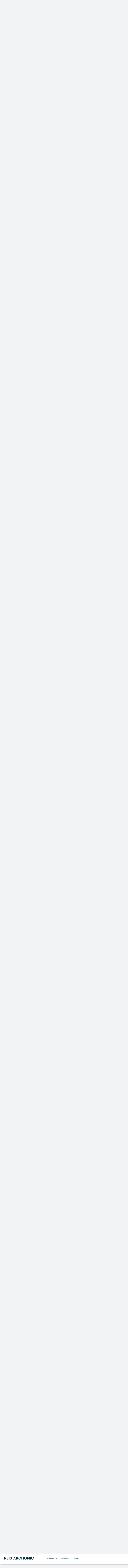

--- FILE ---
content_type: text/html; charset=UTF-8
request_url: https://www.reis-archonic.com/leistungen/fabrikplanung/
body_size: 38272
content:
<!DOCTYPE html>
<html class="avada-html-layout-wide avada-html-header-position-top avada-is-100-percent-template" lang="de" prefix="og: http://ogp.me/ns# fb: http://ogp.me/ns/fb#">
<head>
	<meta http-equiv="X-UA-Compatible" content="IE=edge" />
	<meta http-equiv="Content-Type" content="text/html; charset=utf-8"/>
	<meta name="viewport" content="width=device-width, initial-scale=1" />
	<title>Fabrikplanung &#8211; Reis Archonic</title>
<meta name='robots' content='max-image-preview:large' />
<link rel='dns-prefetch' href='//www.reis-archonic.com' />
<link rel="alternate" type="application/rss+xml" title="Reis Archonic &raquo; Feed" href="https://www.reis-archonic.com/feed/" />
<link rel="alternate" type="application/rss+xml" title="Reis Archonic &raquo; Kommentar-Feed" href="https://www.reis-archonic.com/comments/feed/" />
		
		
		
				<link rel="alternate" title="oEmbed (JSON)" type="application/json+oembed" href="https://www.reis-archonic.com/wp-json/oembed/1.0/embed?url=https%3A%2F%2Fwww.reis-archonic.com%2Fleistungen%2Ffabrikplanung%2F" />
<link rel="alternate" title="oEmbed (XML)" type="text/xml+oembed" href="https://www.reis-archonic.com/wp-json/oembed/1.0/embed?url=https%3A%2F%2Fwww.reis-archonic.com%2Fleistungen%2Ffabrikplanung%2F&#038;format=xml" />
					<meta name="description" content="Simulation | KI - Technologie 

Von der Analyse zum Datenmodell zur Konzeptplanung bis zur"/>
				
		<meta property="og:locale" content="de_DE_formal"/>
		<meta property="og:type" content="article"/>
		<meta property="og:site_name" content="Reis Archonic"/>
		<meta property="og:title" content="  Fabrikplanung"/>
				<meta property="og:description" content="Simulation | KI - Technologie 

Von der Analyse zum Datenmodell zur Konzeptplanung bis zur"/>
				<meta property="og:url" content="https://www.reis-archonic.com/leistungen/fabrikplanung/"/>
													<meta property="article:modified_time" content="2024-09-30T13:47:20+01:00"/>
											<meta property="og:image" content="https://www.reis-archonic.com/wp-content/themes/Avada/assets/images/logo.png"/>
		<meta property="og:image:width" content=""/>
		<meta property="og:image:height" content=""/>
		<meta property="og:image:type" content=""/>
				<style id='wp-img-auto-sizes-contain-inline-css' type='text/css'>
img:is([sizes=auto i],[sizes^="auto," i]){contain-intrinsic-size:3000px 1500px}
/*# sourceURL=wp-img-auto-sizes-contain-inline-css */
</style>
<style id='wp-emoji-styles-inline-css' type='text/css'>

	img.wp-smiley, img.emoji {
		display: inline !important;
		border: none !important;
		box-shadow: none !important;
		height: 1em !important;
		width: 1em !important;
		margin: 0 0.07em !important;
		vertical-align: -0.1em !important;
		background: none !important;
		padding: 0 !important;
	}
/*# sourceURL=wp-emoji-styles-inline-css */
</style>
<style id='wp-block-library-inline-css' type='text/css'>
:root{--wp-block-synced-color:#7a00df;--wp-block-synced-color--rgb:122,0,223;--wp-bound-block-color:var(--wp-block-synced-color);--wp-editor-canvas-background:#ddd;--wp-admin-theme-color:#007cba;--wp-admin-theme-color--rgb:0,124,186;--wp-admin-theme-color-darker-10:#006ba1;--wp-admin-theme-color-darker-10--rgb:0,107,160.5;--wp-admin-theme-color-darker-20:#005a87;--wp-admin-theme-color-darker-20--rgb:0,90,135;--wp-admin-border-width-focus:2px}@media (min-resolution:192dpi){:root{--wp-admin-border-width-focus:1.5px}}.wp-element-button{cursor:pointer}:root .has-very-light-gray-background-color{background-color:#eee}:root .has-very-dark-gray-background-color{background-color:#313131}:root .has-very-light-gray-color{color:#eee}:root .has-very-dark-gray-color{color:#313131}:root .has-vivid-green-cyan-to-vivid-cyan-blue-gradient-background{background:linear-gradient(135deg,#00d084,#0693e3)}:root .has-purple-crush-gradient-background{background:linear-gradient(135deg,#34e2e4,#4721fb 50%,#ab1dfe)}:root .has-hazy-dawn-gradient-background{background:linear-gradient(135deg,#faaca8,#dad0ec)}:root .has-subdued-olive-gradient-background{background:linear-gradient(135deg,#fafae1,#67a671)}:root .has-atomic-cream-gradient-background{background:linear-gradient(135deg,#fdd79a,#004a59)}:root .has-nightshade-gradient-background{background:linear-gradient(135deg,#330968,#31cdcf)}:root .has-midnight-gradient-background{background:linear-gradient(135deg,#020381,#2874fc)}:root{--wp--preset--font-size--normal:16px;--wp--preset--font-size--huge:42px}.has-regular-font-size{font-size:1em}.has-larger-font-size{font-size:2.625em}.has-normal-font-size{font-size:var(--wp--preset--font-size--normal)}.has-huge-font-size{font-size:var(--wp--preset--font-size--huge)}.has-text-align-center{text-align:center}.has-text-align-left{text-align:left}.has-text-align-right{text-align:right}.has-fit-text{white-space:nowrap!important}#end-resizable-editor-section{display:none}.aligncenter{clear:both}.items-justified-left{justify-content:flex-start}.items-justified-center{justify-content:center}.items-justified-right{justify-content:flex-end}.items-justified-space-between{justify-content:space-between}.screen-reader-text{border:0;clip-path:inset(50%);height:1px;margin:-1px;overflow:hidden;padding:0;position:absolute;width:1px;word-wrap:normal!important}.screen-reader-text:focus{background-color:#ddd;clip-path:none;color:#444;display:block;font-size:1em;height:auto;left:5px;line-height:normal;padding:15px 23px 14px;text-decoration:none;top:5px;width:auto;z-index:100000}html :where(.has-border-color){border-style:solid}html :where([style*=border-top-color]){border-top-style:solid}html :where([style*=border-right-color]){border-right-style:solid}html :where([style*=border-bottom-color]){border-bottom-style:solid}html :where([style*=border-left-color]){border-left-style:solid}html :where([style*=border-width]){border-style:solid}html :where([style*=border-top-width]){border-top-style:solid}html :where([style*=border-right-width]){border-right-style:solid}html :where([style*=border-bottom-width]){border-bottom-style:solid}html :where([style*=border-left-width]){border-left-style:solid}html :where(img[class*=wp-image-]){height:auto;max-width:100%}:where(figure){margin:0 0 1em}html :where(.is-position-sticky){--wp-admin--admin-bar--position-offset:var(--wp-admin--admin-bar--height,0px)}@media screen and (max-width:600px){html :where(.is-position-sticky){--wp-admin--admin-bar--position-offset:0px}}

/*# sourceURL=wp-block-library-inline-css */
</style><style id='global-styles-inline-css' type='text/css'>
:root{--wp--preset--aspect-ratio--square: 1;--wp--preset--aspect-ratio--4-3: 4/3;--wp--preset--aspect-ratio--3-4: 3/4;--wp--preset--aspect-ratio--3-2: 3/2;--wp--preset--aspect-ratio--2-3: 2/3;--wp--preset--aspect-ratio--16-9: 16/9;--wp--preset--aspect-ratio--9-16: 9/16;--wp--preset--color--black: #000000;--wp--preset--color--cyan-bluish-gray: #abb8c3;--wp--preset--color--white: #ffffff;--wp--preset--color--pale-pink: #f78da7;--wp--preset--color--vivid-red: #cf2e2e;--wp--preset--color--luminous-vivid-orange: #ff6900;--wp--preset--color--luminous-vivid-amber: #fcb900;--wp--preset--color--light-green-cyan: #7bdcb5;--wp--preset--color--vivid-green-cyan: #00d084;--wp--preset--color--pale-cyan-blue: #8ed1fc;--wp--preset--color--vivid-cyan-blue: #0693e3;--wp--preset--color--vivid-purple: #9b51e0;--wp--preset--color--awb-color-1: #ffffff;--wp--preset--color--awb-color-2: #f9f9fb;--wp--preset--color--awb-color-3: #f2f3f5;--wp--preset--color--awb-color-4: #003145;--wp--preset--color--awb-color-5: #003145;--wp--preset--color--awb-color-6: #434549;--wp--preset--color--awb-color-7: #212326;--wp--preset--color--awb-color-8: #141617;--wp--preset--gradient--vivid-cyan-blue-to-vivid-purple: linear-gradient(135deg,rgb(6,147,227) 0%,rgb(155,81,224) 100%);--wp--preset--gradient--light-green-cyan-to-vivid-green-cyan: linear-gradient(135deg,rgb(122,220,180) 0%,rgb(0,208,130) 100%);--wp--preset--gradient--luminous-vivid-amber-to-luminous-vivid-orange: linear-gradient(135deg,rgb(252,185,0) 0%,rgb(255,105,0) 100%);--wp--preset--gradient--luminous-vivid-orange-to-vivid-red: linear-gradient(135deg,rgb(255,105,0) 0%,rgb(207,46,46) 100%);--wp--preset--gradient--very-light-gray-to-cyan-bluish-gray: linear-gradient(135deg,rgb(238,238,238) 0%,rgb(169,184,195) 100%);--wp--preset--gradient--cool-to-warm-spectrum: linear-gradient(135deg,rgb(74,234,220) 0%,rgb(151,120,209) 20%,rgb(207,42,186) 40%,rgb(238,44,130) 60%,rgb(251,105,98) 80%,rgb(254,248,76) 100%);--wp--preset--gradient--blush-light-purple: linear-gradient(135deg,rgb(255,206,236) 0%,rgb(152,150,240) 100%);--wp--preset--gradient--blush-bordeaux: linear-gradient(135deg,rgb(254,205,165) 0%,rgb(254,45,45) 50%,rgb(107,0,62) 100%);--wp--preset--gradient--luminous-dusk: linear-gradient(135deg,rgb(255,203,112) 0%,rgb(199,81,192) 50%,rgb(65,88,208) 100%);--wp--preset--gradient--pale-ocean: linear-gradient(135deg,rgb(255,245,203) 0%,rgb(182,227,212) 50%,rgb(51,167,181) 100%);--wp--preset--gradient--electric-grass: linear-gradient(135deg,rgb(202,248,128) 0%,rgb(113,206,126) 100%);--wp--preset--gradient--midnight: linear-gradient(135deg,rgb(2,3,129) 0%,rgb(40,116,252) 100%);--wp--preset--font-size--small: 12px;--wp--preset--font-size--medium: 20px;--wp--preset--font-size--large: 24px;--wp--preset--font-size--x-large: 42px;--wp--preset--font-size--normal: 16px;--wp--preset--font-size--xlarge: 32px;--wp--preset--font-size--huge: 48px;--wp--preset--spacing--20: 0.44rem;--wp--preset--spacing--30: 0.67rem;--wp--preset--spacing--40: 1rem;--wp--preset--spacing--50: 1.5rem;--wp--preset--spacing--60: 2.25rem;--wp--preset--spacing--70: 3.38rem;--wp--preset--spacing--80: 5.06rem;--wp--preset--shadow--natural: 6px 6px 9px rgba(0, 0, 0, 0.2);--wp--preset--shadow--deep: 12px 12px 50px rgba(0, 0, 0, 0.4);--wp--preset--shadow--sharp: 6px 6px 0px rgba(0, 0, 0, 0.2);--wp--preset--shadow--outlined: 6px 6px 0px -3px rgb(255, 255, 255), 6px 6px rgb(0, 0, 0);--wp--preset--shadow--crisp: 6px 6px 0px rgb(0, 0, 0);}:where(.is-layout-flex){gap: 0.5em;}:where(.is-layout-grid){gap: 0.5em;}body .is-layout-flex{display: flex;}.is-layout-flex{flex-wrap: wrap;align-items: center;}.is-layout-flex > :is(*, div){margin: 0;}body .is-layout-grid{display: grid;}.is-layout-grid > :is(*, div){margin: 0;}:where(.wp-block-columns.is-layout-flex){gap: 2em;}:where(.wp-block-columns.is-layout-grid){gap: 2em;}:where(.wp-block-post-template.is-layout-flex){gap: 1.25em;}:where(.wp-block-post-template.is-layout-grid){gap: 1.25em;}.has-black-color{color: var(--wp--preset--color--black) !important;}.has-cyan-bluish-gray-color{color: var(--wp--preset--color--cyan-bluish-gray) !important;}.has-white-color{color: var(--wp--preset--color--white) !important;}.has-pale-pink-color{color: var(--wp--preset--color--pale-pink) !important;}.has-vivid-red-color{color: var(--wp--preset--color--vivid-red) !important;}.has-luminous-vivid-orange-color{color: var(--wp--preset--color--luminous-vivid-orange) !important;}.has-luminous-vivid-amber-color{color: var(--wp--preset--color--luminous-vivid-amber) !important;}.has-light-green-cyan-color{color: var(--wp--preset--color--light-green-cyan) !important;}.has-vivid-green-cyan-color{color: var(--wp--preset--color--vivid-green-cyan) !important;}.has-pale-cyan-blue-color{color: var(--wp--preset--color--pale-cyan-blue) !important;}.has-vivid-cyan-blue-color{color: var(--wp--preset--color--vivid-cyan-blue) !important;}.has-vivid-purple-color{color: var(--wp--preset--color--vivid-purple) !important;}.has-black-background-color{background-color: var(--wp--preset--color--black) !important;}.has-cyan-bluish-gray-background-color{background-color: var(--wp--preset--color--cyan-bluish-gray) !important;}.has-white-background-color{background-color: var(--wp--preset--color--white) !important;}.has-pale-pink-background-color{background-color: var(--wp--preset--color--pale-pink) !important;}.has-vivid-red-background-color{background-color: var(--wp--preset--color--vivid-red) !important;}.has-luminous-vivid-orange-background-color{background-color: var(--wp--preset--color--luminous-vivid-orange) !important;}.has-luminous-vivid-amber-background-color{background-color: var(--wp--preset--color--luminous-vivid-amber) !important;}.has-light-green-cyan-background-color{background-color: var(--wp--preset--color--light-green-cyan) !important;}.has-vivid-green-cyan-background-color{background-color: var(--wp--preset--color--vivid-green-cyan) !important;}.has-pale-cyan-blue-background-color{background-color: var(--wp--preset--color--pale-cyan-blue) !important;}.has-vivid-cyan-blue-background-color{background-color: var(--wp--preset--color--vivid-cyan-blue) !important;}.has-vivid-purple-background-color{background-color: var(--wp--preset--color--vivid-purple) !important;}.has-black-border-color{border-color: var(--wp--preset--color--black) !important;}.has-cyan-bluish-gray-border-color{border-color: var(--wp--preset--color--cyan-bluish-gray) !important;}.has-white-border-color{border-color: var(--wp--preset--color--white) !important;}.has-pale-pink-border-color{border-color: var(--wp--preset--color--pale-pink) !important;}.has-vivid-red-border-color{border-color: var(--wp--preset--color--vivid-red) !important;}.has-luminous-vivid-orange-border-color{border-color: var(--wp--preset--color--luminous-vivid-orange) !important;}.has-luminous-vivid-amber-border-color{border-color: var(--wp--preset--color--luminous-vivid-amber) !important;}.has-light-green-cyan-border-color{border-color: var(--wp--preset--color--light-green-cyan) !important;}.has-vivid-green-cyan-border-color{border-color: var(--wp--preset--color--vivid-green-cyan) !important;}.has-pale-cyan-blue-border-color{border-color: var(--wp--preset--color--pale-cyan-blue) !important;}.has-vivid-cyan-blue-border-color{border-color: var(--wp--preset--color--vivid-cyan-blue) !important;}.has-vivid-purple-border-color{border-color: var(--wp--preset--color--vivid-purple) !important;}.has-vivid-cyan-blue-to-vivid-purple-gradient-background{background: var(--wp--preset--gradient--vivid-cyan-blue-to-vivid-purple) !important;}.has-light-green-cyan-to-vivid-green-cyan-gradient-background{background: var(--wp--preset--gradient--light-green-cyan-to-vivid-green-cyan) !important;}.has-luminous-vivid-amber-to-luminous-vivid-orange-gradient-background{background: var(--wp--preset--gradient--luminous-vivid-amber-to-luminous-vivid-orange) !important;}.has-luminous-vivid-orange-to-vivid-red-gradient-background{background: var(--wp--preset--gradient--luminous-vivid-orange-to-vivid-red) !important;}.has-very-light-gray-to-cyan-bluish-gray-gradient-background{background: var(--wp--preset--gradient--very-light-gray-to-cyan-bluish-gray) !important;}.has-cool-to-warm-spectrum-gradient-background{background: var(--wp--preset--gradient--cool-to-warm-spectrum) !important;}.has-blush-light-purple-gradient-background{background: var(--wp--preset--gradient--blush-light-purple) !important;}.has-blush-bordeaux-gradient-background{background: var(--wp--preset--gradient--blush-bordeaux) !important;}.has-luminous-dusk-gradient-background{background: var(--wp--preset--gradient--luminous-dusk) !important;}.has-pale-ocean-gradient-background{background: var(--wp--preset--gradient--pale-ocean) !important;}.has-electric-grass-gradient-background{background: var(--wp--preset--gradient--electric-grass) !important;}.has-midnight-gradient-background{background: var(--wp--preset--gradient--midnight) !important;}.has-small-font-size{font-size: var(--wp--preset--font-size--small) !important;}.has-medium-font-size{font-size: var(--wp--preset--font-size--medium) !important;}.has-large-font-size{font-size: var(--wp--preset--font-size--large) !important;}.has-x-large-font-size{font-size: var(--wp--preset--font-size--x-large) !important;}
/*# sourceURL=global-styles-inline-css */
</style>

<style id='classic-theme-styles-inline-css' type='text/css'>
/*! This file is auto-generated */
.wp-block-button__link{color:#fff;background-color:#32373c;border-radius:9999px;box-shadow:none;text-decoration:none;padding:calc(.667em + 2px) calc(1.333em + 2px);font-size:1.125em}.wp-block-file__button{background:#32373c;color:#fff;text-decoration:none}
/*# sourceURL=/wp-includes/css/classic-themes.min.css */
</style>
<link rel='stylesheet' id='float-menu-css' href='https://www.reis-archonic.com/wp-content/plugins/float-menu/public/assets/css/style.min.css?ver=7.2.1' type='text/css' media='all' />
<link rel='stylesheet' id='float-menu-fontawesome-css' href='https://www.reis-archonic.com/wp-content/plugins/float-menu/vendors/fontawesome/css/all.min.css?ver=7.0' type='text/css' media='all' />
<link rel='stylesheet' id='sr7css-css' href='//www.reis-archonic.com/wp-content/plugins/revslider/public/css/sr7.css?ver=6.7.37' type='text/css' media='all' />
<link rel='stylesheet' id='sp-dsgvo_twbs4_grid-css' href='https://www.reis-archonic.com/wp-content/plugins/shapepress-dsgvo/public/css/bootstrap-grid.min.css?ver=3.1.35' type='text/css' media='all' />
<link rel='stylesheet' id='sp-dsgvo-css' href='https://www.reis-archonic.com/wp-content/plugins/shapepress-dsgvo/public/css/sp-dsgvo-public.min.css?ver=3.1.35' type='text/css' media='all' />
<link rel='stylesheet' id='sp-dsgvo_popup-css' href='https://www.reis-archonic.com/wp-content/plugins/shapepress-dsgvo/public/css/sp-dsgvo-popup.min.css?ver=3.1.35' type='text/css' media='all' />
<link rel='stylesheet' id='simplebar-css' href='https://www.reis-archonic.com/wp-content/plugins/shapepress-dsgvo/public/css/simplebar.min.css?ver=95eaf97b6555c5f26efa1877c8f87b60' type='text/css' media='all' />
<link rel='stylesheet' id='fusion-dynamic-css-css' href='https://www.reis-archonic.com/wp-content/uploads/fusion-styles/38f5fd95efa18dd044abbcf0be1410a7.min.css?ver=3.13.3' type='text/css' media='all' />
<script type="text/javascript" src="https://www.reis-archonic.com/wp-includes/js/jquery/jquery.min.js?ver=3.7.1" id="jquery-core-js"></script>
<script type="text/javascript" src="https://www.reis-archonic.com/wp-includes/js/jquery/jquery-migrate.min.js?ver=3.4.1" id="jquery-migrate-js"></script>
<script type="text/javascript" src="//www.reis-archonic.com/wp-content/plugins/revslider/public/js/libs/tptools.js?ver=6.7.37" id="tp-tools-js" async="async" data-wp-strategy="async"></script>
<script type="text/javascript" src="//www.reis-archonic.com/wp-content/plugins/revslider/public/js/sr7.js?ver=6.7.37" id="sr7-js" async="async" data-wp-strategy="async"></script>
<script type="text/javascript" id="sp-dsgvo-js-extra">
/* <![CDATA[ */
var spDsgvoGeneralConfig = {"ajaxUrl":"https://www.reis-archonic.com/wp-admin/admin-ajax.php","wpJsonUrl":"https://www.reis-archonic.com/wp-json/legalweb/v1/","cookieName":"sp_dsgvo_cookie_settings","cookieVersion":"0","cookieLifeTime":"604800","cookieLifeTimeDismiss":"604800","locale":"de_DE","privacyPolicyPageId":"3070","privacyPolicyPageUrl":"https://www.reis-archonic.com/kontakt/datenschutz/","imprintPageId":"3068","imprintPageUrl":"https://www.reis-archonic.com/kontakt/impressum/","showNoticeOnClose":"0","initialDisplayType":"policy_popup","allIntegrationSlugs":[],"noticeHideEffect":"none","noticeOnScroll":"","noticeOnScrollOffset":"100","currentPageId":"3014","forceCookieInfo":"1","clientSideBlocking":"0"};
var spDsgvoIntegrationConfig = [];
//# sourceURL=sp-dsgvo-js-extra
/* ]]> */
</script>
<script type="text/javascript" src="https://www.reis-archonic.com/wp-content/plugins/shapepress-dsgvo/public/js/sp-dsgvo-public.min.js?ver=3.1.35" id="sp-dsgvo-js"></script>
<link rel="https://api.w.org/" href="https://www.reis-archonic.com/wp-json/" /><link rel="alternate" title="JSON" type="application/json" href="https://www.reis-archonic.com/wp-json/wp/v2/pages/3014" /><link rel="EditURI" type="application/rsd+xml" title="RSD" href="https://www.reis-archonic.com/xmlrpc.php?rsd" />
<link rel="canonical" href="https://www.reis-archonic.com/leistungen/fabrikplanung/" />
<!-- start Simple Custom CSS and JS -->
<style type="text/css">
/* CSS Code hier einfügen.

Zum Beispiel:
.example {
    color: red;
}

Um Ihr CSS-Wissen zu prüfen, testen Sie es hier http://www.w3schools.com/css/css_syntax.asp

Kommentarende*/ 

.awb-menu__main-li_regular.current-menu-item .awb-menu__main-a_regular{
	color: #3cc7e0 !important;
	
}
/*
.awb-submenu__main-a .awb-submenu__main-a_regular{
	color: gray !important;
}
*/</style>
<!-- end Simple Custom CSS and JS -->
<link rel="preload" href="https://www.reis-archonic.com/wp-content/themes/Avada/includes/lib/assets/fonts/icomoon/awb-icons.woff" as="font" type="font/woff" crossorigin><link rel="preload" href="//www.reis-archonic.com/wp-content/themes/Avada/includes/lib/assets/fonts/fontawesome/webfonts/fa-brands-400.woff2" as="font" type="font/woff2" crossorigin><link rel="preload" href="//www.reis-archonic.com/wp-content/themes/Avada/includes/lib/assets/fonts/fontawesome/webfonts/fa-regular-400.woff2" as="font" type="font/woff2" crossorigin><link rel="preload" href="//www.reis-archonic.com/wp-content/themes/Avada/includes/lib/assets/fonts/fontawesome/webfonts/fa-solid-900.woff2" as="font" type="font/woff2" crossorigin><style type="text/css" id="css-fb-visibility">@media screen and (max-width: 640px){.fusion-no-small-visibility{display:none !important;}body .sm-text-align-center{text-align:center !important;}body .sm-text-align-left{text-align:left !important;}body .sm-text-align-right{text-align:right !important;}body .sm-flex-align-center{justify-content:center !important;}body .sm-flex-align-flex-start{justify-content:flex-start !important;}body .sm-flex-align-flex-end{justify-content:flex-end !important;}body .sm-mx-auto{margin-left:auto !important;margin-right:auto !important;}body .sm-ml-auto{margin-left:auto !important;}body .sm-mr-auto{margin-right:auto !important;}body .fusion-absolute-position-small{position:absolute;top:auto;width:100%;}.awb-sticky.awb-sticky-small{ position: sticky; top: var(--awb-sticky-offset,0); }}@media screen and (min-width: 641px) and (max-width: 1024px){.fusion-no-medium-visibility{display:none !important;}body .md-text-align-center{text-align:center !important;}body .md-text-align-left{text-align:left !important;}body .md-text-align-right{text-align:right !important;}body .md-flex-align-center{justify-content:center !important;}body .md-flex-align-flex-start{justify-content:flex-start !important;}body .md-flex-align-flex-end{justify-content:flex-end !important;}body .md-mx-auto{margin-left:auto !important;margin-right:auto !important;}body .md-ml-auto{margin-left:auto !important;}body .md-mr-auto{margin-right:auto !important;}body .fusion-absolute-position-medium{position:absolute;top:auto;width:100%;}.awb-sticky.awb-sticky-medium{ position: sticky; top: var(--awb-sticky-offset,0); }}@media screen and (min-width: 1025px){.fusion-no-large-visibility{display:none !important;}body .lg-text-align-center{text-align:center !important;}body .lg-text-align-left{text-align:left !important;}body .lg-text-align-right{text-align:right !important;}body .lg-flex-align-center{justify-content:center !important;}body .lg-flex-align-flex-start{justify-content:flex-start !important;}body .lg-flex-align-flex-end{justify-content:flex-end !important;}body .lg-mx-auto{margin-left:auto !important;margin-right:auto !important;}body .lg-ml-auto{margin-left:auto !important;}body .lg-mr-auto{margin-right:auto !important;}body .fusion-absolute-position-large{position:absolute;top:auto;width:100%;}.awb-sticky.awb-sticky-large{ position: sticky; top: var(--awb-sticky-offset,0); }}</style><style>
    .sp-dsgvo-blocked-embedding-placeholder
    {
        color: #313334;
                    background: linear-gradient(90deg, #e3ffe7 0%, #d9e7ff 100%);            }

    a.sp-dsgvo-blocked-embedding-button-enable,
    a.sp-dsgvo-blocked-embedding-button-enable:hover,
    a.sp-dsgvo-blocked-embedding-button-enable:active {
        color: #313334;
        border-color: #313334;
        border-width: 2px;
    }

            .wp-embed-aspect-16-9 .sp-dsgvo-blocked-embedding-placeholder,
        .vc_video-aspect-ratio-169 .sp-dsgvo-blocked-embedding-placeholder,
        .elementor-aspect-ratio-169 .sp-dsgvo-blocked-embedding-placeholder{
            margin-top: -56.25%; /*16:9*/
        }

        .wp-embed-aspect-4-3 .sp-dsgvo-blocked-embedding-placeholder,
        .vc_video-aspect-ratio-43 .sp-dsgvo-blocked-embedding-placeholder,
        .elementor-aspect-ratio-43 .sp-dsgvo-blocked-embedding-placeholder{
            margin-top: -75%;
        }

        .wp-embed-aspect-3-2 .sp-dsgvo-blocked-embedding-placeholder,
        .vc_video-aspect-ratio-32 .sp-dsgvo-blocked-embedding-placeholder,
        .elementor-aspect-ratio-32 .sp-dsgvo-blocked-embedding-placeholder{
            margin-top: -66.66%;
        }
    </style>
            <style>
                /* latin */
                @font-face {
                    font-family: 'Roboto';
                    font-style: italic;
                    font-weight: 300;
                    src: local('Roboto Light Italic'),
                    local('Roboto-LightItalic'),
                    url(https://www.reis-archonic.com/wp-content/plugins/shapepress-dsgvo/public/css/fonts/roboto/Roboto-LightItalic-webfont.woff) format('woff');
                    font-display: swap;

                }

                /* latin */
                @font-face {
                    font-family: 'Roboto';
                    font-style: italic;
                    font-weight: 400;
                    src: local('Roboto Italic'),
                    local('Roboto-Italic'),
                    url(https://www.reis-archonic.com/wp-content/plugins/shapepress-dsgvo/public/css/fonts/roboto/Roboto-Italic-webfont.woff) format('woff');
                    font-display: swap;
                }

                /* latin */
                @font-face {
                    font-family: 'Roboto';
                    font-style: italic;
                    font-weight: 700;
                    src: local('Roboto Bold Italic'),
                    local('Roboto-BoldItalic'),
                    url(https://www.reis-archonic.com/wp-content/plugins/shapepress-dsgvo/public/css/fonts/roboto/Roboto-BoldItalic-webfont.woff) format('woff');
                    font-display: swap;
                }

                /* latin */
                @font-face {
                    font-family: 'Roboto';
                    font-style: italic;
                    font-weight: 900;
                    src: local('Roboto Black Italic'),
                    local('Roboto-BlackItalic'),
                    url(https://www.reis-archonic.com/wp-content/plugins/shapepress-dsgvo/public/css/fonts/roboto/Roboto-BlackItalic-webfont.woff) format('woff');
                    font-display: swap;
                }

                /* latin */
                @font-face {
                    font-family: 'Roboto';
                    font-style: normal;
                    font-weight: 300;
                    src: local('Roboto Light'),
                    local('Roboto-Light'),
                    url(https://www.reis-archonic.com/wp-content/plugins/shapepress-dsgvo/public/css/fonts/roboto/Roboto-Light-webfont.woff) format('woff');
                    font-display: swap;
                }

                /* latin */
                @font-face {
                    font-family: 'Roboto';
                    font-style: normal;
                    font-weight: 400;
                    src: local('Roboto Regular'),
                    local('Roboto-Regular'),
                    url(https://www.reis-archonic.com/wp-content/plugins/shapepress-dsgvo/public/css/fonts/roboto/Roboto-Regular-webfont.woff) format('woff');
                    font-display: swap;
                }

                /* latin */
                @font-face {
                    font-family: 'Roboto';
                    font-style: normal;
                    font-weight: 700;
                    src: local('Roboto Bold'),
                    local('Roboto-Bold'),
                    url(https://www.reis-archonic.com/wp-content/plugins/shapepress-dsgvo/public/css/fonts/roboto/Roboto-Bold-webfont.woff) format('woff');
                    font-display: swap;
                }

                /* latin */
                @font-face {
                    font-family: 'Roboto';
                    font-style: normal;
                    font-weight: 900;
                    src: local('Roboto Black'),
                    local('Roboto-Black'),
                    url(https://www.reis-archonic.com/wp-content/plugins/shapepress-dsgvo/public/css/fonts/roboto/Roboto-Black-webfont.woff) format('woff');
                    font-display: swap;
                }
            </style>
            <meta name="redi-version" content="1.2.7" /><link rel="preconnect" href="https://fonts.googleapis.com">
<link rel="preconnect" href="https://fonts.gstatic.com/" crossorigin>
<meta name="generator" content="Powered by Slider Revolution 6.7.37 - responsive, Mobile-Friendly Slider Plugin for WordPress with comfortable drag and drop interface." />
<link rel="icon" href="https://www.reis-archonic.com/wp-content/uploads/2023/12/cropped-REISARCHONIC_Favicon-32x32.jpg" sizes="32x32" />
<link rel="icon" href="https://www.reis-archonic.com/wp-content/uploads/2023/12/cropped-REISARCHONIC_Favicon-192x192.jpg" sizes="192x192" />
<link rel="apple-touch-icon" href="https://www.reis-archonic.com/wp-content/uploads/2023/12/cropped-REISARCHONIC_Favicon-180x180.jpg" />
<meta name="msapplication-TileImage" content="https://www.reis-archonic.com/wp-content/uploads/2023/12/cropped-REISARCHONIC_Favicon-270x270.jpg" />
<script>
	window._tpt			??= {};
	window.SR7			??= {};
	_tpt.R				??= {};
	_tpt.R.fonts		??= {};
	_tpt.R.fonts.customFonts??= {};
	SR7.devMode			=  false;
	SR7.F 				??= {};
	SR7.G				??= {};
	SR7.LIB				??= {};
	SR7.E				??= {};
	SR7.E.gAddons		??= {};
	SR7.E.php 			??= {};
	SR7.E.nonce			= '31f871d8b1';
	SR7.E.ajaxurl		= 'https://www.reis-archonic.com/wp-admin/admin-ajax.php';
	SR7.E.resturl		= 'https://www.reis-archonic.com/wp-json/';
	SR7.E.slug_path		= 'revslider/revslider.php';
	SR7.E.slug			= 'revslider';
	SR7.E.plugin_url	= 'https://www.reis-archonic.com/wp-content/plugins/revslider/';
	SR7.E.wp_plugin_url = 'https://www.reis-archonic.com/wp-content/plugins/';
	SR7.E.revision		= '6.7.37';
	SR7.E.fontBaseUrl	= '';
	SR7.G.breakPoints 	= [1240,1024,778,480];
	SR7.G.fSUVW 		= false;
	SR7.E.modules 		= ['module','page','slide','layer','draw','animate','srtools','canvas','defaults','carousel','navigation','media','modifiers','migration'];
	SR7.E.libs 			= ['WEBGL'];
	SR7.E.css 			= ['csslp','cssbtns','cssfilters','cssnav','cssmedia'];
	SR7.E.resources		= {};
	SR7.E.ytnc			= false;
	SR7.JSON			??= {};
/*! Slider Revolution 7.0 - Page Processor */
!function(){"use strict";window.SR7??={},window._tpt??={},SR7.version="Slider Revolution 6.7.16",_tpt.getMobileZoom=()=>_tpt.is_mobile?document.documentElement.clientWidth/window.innerWidth:1,_tpt.getWinDim=function(t){_tpt.screenHeightWithUrlBar??=window.innerHeight;let e=SR7.F?.modal?.visible&&SR7.M[SR7.F.module.getIdByAlias(SR7.F.modal.requested)];_tpt.scrollBar=window.innerWidth!==document.documentElement.clientWidth||e&&window.innerWidth!==e.c.module.clientWidth,_tpt.winW=_tpt.getMobileZoom()*window.innerWidth-(_tpt.scrollBar||"prepare"==t?_tpt.scrollBarW??_tpt.mesureScrollBar():0),_tpt.winH=_tpt.getMobileZoom()*window.innerHeight,_tpt.winWAll=document.documentElement.clientWidth},_tpt.getResponsiveLevel=function(t,e){return SR7.G.fSUVW?_tpt.closestGE(t,window.innerWidth):_tpt.closestGE(t,_tpt.winWAll)},_tpt.mesureScrollBar=function(){let t=document.createElement("div");return t.className="RSscrollbar-measure",t.style.width="100px",t.style.height="100px",t.style.overflow="scroll",t.style.position="absolute",t.style.top="-9999px",document.body.appendChild(t),_tpt.scrollBarW=t.offsetWidth-t.clientWidth,document.body.removeChild(t),_tpt.scrollBarW},_tpt.loadCSS=async function(t,e,s){return s?_tpt.R.fonts.required[e].status=1:(_tpt.R[e]??={},_tpt.R[e].status=1),new Promise(((i,n)=>{if(_tpt.isStylesheetLoaded(t))s?_tpt.R.fonts.required[e].status=2:_tpt.R[e].status=2,i();else{const o=document.createElement("link");o.rel="stylesheet";let l="text",r="css";o["type"]=l+"/"+r,o.href=t,o.onload=()=>{s?_tpt.R.fonts.required[e].status=2:_tpt.R[e].status=2,i()},o.onerror=()=>{s?_tpt.R.fonts.required[e].status=3:_tpt.R[e].status=3,n(new Error(`Failed to load CSS: ${t}`))},document.head.appendChild(o)}}))},_tpt.addContainer=function(t){const{tag:e="div",id:s,class:i,datas:n,textContent:o,iHTML:l}=t,r=document.createElement(e);if(s&&""!==s&&(r.id=s),i&&""!==i&&(r.className=i),n)for(const[t,e]of Object.entries(n))"style"==t?r.style.cssText=e:r.setAttribute(`data-${t}`,e);return o&&(r.textContent=o),l&&(r.innerHTML=l),r},_tpt.collector=function(){return{fragment:new DocumentFragment,add(t){var e=_tpt.addContainer(t);return this.fragment.appendChild(e),e},append(t){t.appendChild(this.fragment)}}},_tpt.isStylesheetLoaded=function(t){let e=t.split("?")[0];return Array.from(document.querySelectorAll('link[rel="stylesheet"], link[rel="preload"]')).some((t=>t.href.split("?")[0]===e))},_tpt.preloader={requests:new Map,preloaderTemplates:new Map,show:function(t,e){if(!e||!t)return;const{type:s,color:i}=e;if(s<0||"off"==s)return;const n=`preloader_${s}`;let o=this.preloaderTemplates.get(n);o||(o=this.build(s,i),this.preloaderTemplates.set(n,o)),this.requests.has(t)||this.requests.set(t,{count:0});const l=this.requests.get(t);clearTimeout(l.timer),l.count++,1===l.count&&(l.timer=setTimeout((()=>{l.preloaderClone=o.cloneNode(!0),l.anim&&l.anim.kill(),void 0!==_tpt.gsap?l.anim=_tpt.gsap.fromTo(l.preloaderClone,1,{opacity:0},{opacity:1}):l.preloaderClone.classList.add("sr7-fade-in"),t.appendChild(l.preloaderClone)}),150))},hide:function(t){if(!this.requests.has(t))return;const e=this.requests.get(t);e.count--,e.count<0&&(e.count=0),e.anim&&e.anim.kill(),0===e.count&&(clearTimeout(e.timer),e.preloaderClone&&(e.preloaderClone.classList.remove("sr7-fade-in"),e.anim=_tpt.gsap.to(e.preloaderClone,.3,{opacity:0,onComplete:function(){e.preloaderClone.remove()}})))},state:function(t){if(!this.requests.has(t))return!1;return this.requests.get(t).count>0},build:(t,e="#ffffff",s="")=>{if(t<0||"off"===t)return null;const i=parseInt(t);if(t="prlt"+i,isNaN(i))return null;if(_tpt.loadCSS(SR7.E.plugin_url+"public/css/preloaders/t"+i+".css","preloader_"+t),isNaN(i)||i<6){const n=`background-color:${e}`,o=1===i||2==i?n:"",l=3===i||4==i?n:"",r=_tpt.collector();["dot1","dot2","bounce1","bounce2","bounce3"].forEach((t=>r.add({tag:"div",class:t,datas:{style:l}})));const d=_tpt.addContainer({tag:"sr7-prl",class:`${t} ${s}`,datas:{style:o}});return r.append(d),d}{let n={};if(7===i){let t;e.startsWith("#")?(t=e.replace("#",""),t=`rgba(${parseInt(t.substring(0,2),16)}, ${parseInt(t.substring(2,4),16)}, ${parseInt(t.substring(4,6),16)}, `):e.startsWith("rgb")&&(t=e.slice(e.indexOf("(")+1,e.lastIndexOf(")")).split(",").map((t=>t.trim())),t=`rgba(${t[0]}, ${t[1]}, ${t[2]}, `),t&&(n.style=`border-top-color: ${t}0.65); border-bottom-color: ${t}0.15); border-left-color: ${t}0.65); border-right-color: ${t}0.15)`)}else 12===i&&(n.style=`background:${e}`);const o=[10,0,4,2,5,9,0,4,4,2][i-6],l=_tpt.collector(),r=l.add({tag:"div",class:"sr7-prl-inner",datas:n});Array.from({length:o}).forEach((()=>r.appendChild(l.add({tag:"span",datas:{style:`background:${e}`}}))));const d=_tpt.addContainer({tag:"sr7-prl",class:`${t} ${s}`});return l.append(d),d}}},SR7.preLoader={show:(t,e)=>{"off"!==(SR7.M[t]?.settings?.pLoader?.type??"off")&&_tpt.preloader.show(e||SR7.M[t].c.module,SR7.M[t]?.settings?.pLoader??{color:"#fff",type:10})},hide:(t,e)=>{"off"!==(SR7.M[t]?.settings?.pLoader?.type??"off")&&_tpt.preloader.hide(e||SR7.M[t].c.module)},state:(t,e)=>_tpt.preloader.state(e||SR7.M[t].c.module)},_tpt.prepareModuleHeight=function(t){window.SR7.M??={},window.SR7.M[t.id]??={},"ignore"==t.googleFont&&(SR7.E.ignoreGoogleFont=!0);let e=window.SR7.M[t.id];if(null==_tpt.scrollBarW&&_tpt.mesureScrollBar(),e.c??={},e.states??={},e.settings??={},e.settings.size??={},t.fixed&&(e.settings.fixed=!0),e.c.module=document.querySelector("sr7-module#"+t.id),e.c.adjuster=e.c.module.getElementsByTagName("sr7-adjuster")[0],e.c.content=e.c.module.getElementsByTagName("sr7-content")[0],"carousel"==t.type&&(e.c.carousel=e.c.content.getElementsByTagName("sr7-carousel")[0]),null==e.c.module||null==e.c.module)return;t.plType&&t.plColor&&(e.settings.pLoader={type:t.plType,color:t.plColor}),void 0===t.plType||"off"===t.plType||SR7.preLoader.state(t.id)&&SR7.preLoader.state(t.id,e.c.module)||SR7.preLoader.show(t.id,e.c.module),_tpt.winW||_tpt.getWinDim("prepare"),_tpt.getWinDim();let s=""+e.c.module.dataset?.modal;"modal"==s||"true"==s||"undefined"!==s&&"false"!==s||(e.settings.size.fullWidth=t.size.fullWidth,e.LEV??=_tpt.getResponsiveLevel(window.SR7.G.breakPoints,t.id),t.vpt=_tpt.fillArray(t.vpt,5),e.settings.vPort=t.vpt[e.LEV],void 0!==t.el&&"720"==t.el[4]&&t.gh[4]!==t.el[4]&&"960"==t.el[3]&&t.gh[3]!==t.el[3]&&"768"==t.el[2]&&t.gh[2]!==t.el[2]&&delete t.el,e.settings.size.height=null==t.el||null==t.el[e.LEV]||0==t.el[e.LEV]||"auto"==t.el[e.LEV]?_tpt.fillArray(t.gh,5,-1):_tpt.fillArray(t.el,5,-1),e.settings.size.width=_tpt.fillArray(t.gw,5,-1),e.settings.size.minHeight=_tpt.fillArray(t.mh??[0],5,-1),e.cacheSize={fullWidth:e.settings.size?.fullWidth,fullHeight:e.settings.size?.fullHeight},void 0!==t.off&&(t.off?.t&&(e.settings.size.m??={})&&(e.settings.size.m.t=t.off.t),t.off?.b&&(e.settings.size.m??={})&&(e.settings.size.m.b=t.off.b),t.off?.l&&(e.settings.size.p??={})&&(e.settings.size.p.l=t.off.l),t.off?.r&&(e.settings.size.p??={})&&(e.settings.size.p.r=t.off.r),e.offsetPrepared=!0),_tpt.updatePMHeight(t.id,t,!0))},_tpt.updatePMHeight=(t,e,s)=>{let i=SR7.M[t];var n=i.settings.size.fullWidth?_tpt.winW:i.c.module.parentNode.offsetWidth;n=0===n||isNaN(n)?_tpt.winW:n;let o=i.settings.size.width[i.LEV]||i.settings.size.width[i.LEV++]||i.settings.size.width[i.LEV--]||n,l=i.settings.size.height[i.LEV]||i.settings.size.height[i.LEV++]||i.settings.size.height[i.LEV--]||0,r=i.settings.size.minHeight[i.LEV]||i.settings.size.minHeight[i.LEV++]||i.settings.size.minHeight[i.LEV--]||0;if(l="auto"==l?0:l,l=parseInt(l),"carousel"!==e.type&&(n-=parseInt(e.onw??0)||0),i.MP=!i.settings.size.fullWidth&&n<o||_tpt.winW<o?Math.min(1,n/o):1,e.size.fullScreen||e.size.fullHeight){let t=parseInt(e.fho)||0,s=(""+e.fho).indexOf("%")>-1;e.newh=_tpt.winH-(s?_tpt.winH*t/100:t)}else e.newh=i.MP*Math.max(l,r);if(e.newh+=(parseInt(e.onh??0)||0)+(parseInt(e.carousel?.pt)||0)+(parseInt(e.carousel?.pb)||0),void 0!==e.slideduration&&(e.newh=Math.max(e.newh,parseInt(e.slideduration)/3)),e.shdw&&_tpt.buildShadow(e.id,e),i.c.adjuster.style.height=e.newh+"px",i.c.module.style.height=e.newh+"px",i.c.content.style.height=e.newh+"px",i.states.heightPrepared=!0,i.dims??={},i.dims.moduleRect=i.c.module.getBoundingClientRect(),i.c.content.style.left="-"+i.dims.moduleRect.left+"px",!i.settings.size.fullWidth)return s&&requestAnimationFrame((()=>{n!==i.c.module.parentNode.offsetWidth&&_tpt.updatePMHeight(e.id,e)})),void _tpt.bgStyle(e.id,e,window.innerWidth==_tpt.winW,!0);_tpt.bgStyle(e.id,e,window.innerWidth==_tpt.winW,!0),requestAnimationFrame((function(){s&&requestAnimationFrame((()=>{n!==i.c.module.parentNode.offsetWidth&&_tpt.updatePMHeight(e.id,e)}))})),i.earlyResizerFunction||(i.earlyResizerFunction=function(){requestAnimationFrame((function(){_tpt.getWinDim(),_tpt.moduleDefaults(e.id,e),_tpt.updateSlideBg(t,!0)}))},window.addEventListener("resize",i.earlyResizerFunction))},_tpt.buildShadow=function(t,e){let s=SR7.M[t];null==s.c.shadow&&(s.c.shadow=document.createElement("sr7-module-shadow"),s.c.shadow.classList.add("sr7-shdw-"+e.shdw),s.c.content.appendChild(s.c.shadow))},_tpt.bgStyle=async(t,e,s,i,n)=>{const o=SR7.M[t];if((e=e??o.settings).fixed&&!o.c.module.classList.contains("sr7-top-fixed")&&(o.c.module.classList.add("sr7-top-fixed"),o.c.module.style.position="fixed",o.c.module.style.width="100%",o.c.module.style.top="0px",o.c.module.style.left="0px",o.c.module.style.pointerEvents="none",o.c.module.style.zIndex=5e3,o.c.content.style.pointerEvents="none"),null==o.c.bgcanvas){let t=document.createElement("sr7-module-bg"),l=!1;if("string"==typeof e?.bg?.color&&e?.bg?.color.includes("{"))if(_tpt.gradient&&_tpt.gsap)e.bg.color=_tpt.gradient.convert(e.bg.color);else try{let t=JSON.parse(e.bg.color);(t?.orig||t?.string)&&(e.bg.color=JSON.parse(e.bg.color))}catch(t){return}let r="string"==typeof e?.bg?.color?e?.bg?.color||"transparent":e?.bg?.color?.string??e?.bg?.color?.orig??e?.bg?.color?.color??"transparent";if(t.style["background"+(String(r).includes("grad")?"":"Color")]=r,("transparent"!==r||n)&&(l=!0),o.offsetPrepared&&(t.style.visibility="hidden"),e?.bg?.image?.src&&(t.style.backgroundImage=`url(${e?.bg?.image.src})`,t.style.backgroundSize=""==(e.bg.image?.size??"")?"cover":e.bg.image.size,t.style.backgroundPosition=e.bg.image.position,t.style.backgroundRepeat=""==e.bg.image.repeat||null==e.bg.image.repeat?"no-repeat":e.bg.image.repeat,l=!0),!l)return;o.c.bgcanvas=t,e.size.fullWidth?t.style.width=_tpt.winW-(s&&_tpt.winH<document.body.offsetHeight?_tpt.scrollBarW:0)+"px":i&&(t.style.width=o.c.module.offsetWidth+"px"),e.sbt?.use?o.c.content.appendChild(o.c.bgcanvas):o.c.module.appendChild(o.c.bgcanvas)}o.c.bgcanvas.style.height=void 0!==e.newh?e.newh+"px":("carousel"==e.type?o.dims.module.h:o.dims.content.h)+"px",o.c.bgcanvas.style.left=!s&&e.sbt?.use||o.c.bgcanvas.closest("SR7-CONTENT")?"0px":"-"+(o?.dims?.moduleRect?.left??0)+"px"},_tpt.updateSlideBg=function(t,e){const s=SR7.M[t];let i=s.settings;s?.c?.bgcanvas&&(i.size.fullWidth?s.c.bgcanvas.style.width=_tpt.winW-(e&&_tpt.winH<document.body.offsetHeight?_tpt.scrollBarW:0)+"px":preparing&&(s.c.bgcanvas.style.width=s.c.module.offsetWidth+"px"))},_tpt.moduleDefaults=(t,e)=>{let s=SR7.M[t];null!=s&&null!=s.c&&null!=s.c.module&&(s.dims??={},s.dims.moduleRect=s.c.module.getBoundingClientRect(),s.c.content.style.left="-"+s.dims.moduleRect.left+"px",s.c.content.style.width=_tpt.winW-_tpt.scrollBarW+"px","carousel"==e.type&&(s.c.module.style.overflow="visible"),_tpt.bgStyle(t,e,window.innerWidth==_tpt.winW))},_tpt.getOffset=t=>{var e=t.getBoundingClientRect(),s=window.pageXOffset||document.documentElement.scrollLeft,i=window.pageYOffset||document.documentElement.scrollTop;return{top:e.top+i,left:e.left+s}},_tpt.fillArray=function(t,e){let s,i;t=Array.isArray(t)?t:[t];let n=Array(e),o=t.length;for(i=0;i<t.length;i++)n[i+(e-o)]=t[i],null==s&&"#"!==t[i]&&(s=t[i]);for(let t=0;t<e;t++)void 0!==n[t]&&"#"!=n[t]||(n[t]=s),s=n[t];return n},_tpt.closestGE=function(t,e){let s=Number.MAX_VALUE,i=-1;for(let n=0;n<t.length;n++)t[n]-1>=e&&t[n]-1-e<s&&(s=t[n]-1-e,i=n);return++i}}();</script>
		<style type="text/css" id="wp-custom-css">
			.fusion-social-networks{
		display: none !important;
	}

.awb-submenu {
--awb-active-color: #3cc7e0;
}

.awb-menu {
--awb-active-color: #3cc7e0;
}		</style>
				<script type="text/javascript">
			var doc = document.documentElement;
			doc.setAttribute( 'data-useragent', navigator.userAgent );
		</script>
		
	</head>

<body data-rsssl=1 class="wp-singular page-template page-template-100-width page-template-100-width-php page page-id-3014 page-parent page-child parent-pageid-3183 wp-theme-Avada fusion-image-hovers fusion-pagination-sizing fusion-button_type-flat fusion-button_span-no fusion-button_gradient-linear avada-image-rollover-circle-yes avada-image-rollover-yes avada-image-rollover-direction-left fusion-body ltr fusion-sticky-header no-tablet-sticky-header no-mobile-sticky-header no-mobile-slidingbar no-mobile-totop avada-has-rev-slider-styles fusion-disable-outline fusion-sub-menu-fade mobile-logo-pos-left layout-wide-mode avada-has-boxed-modal-shadow-none layout-scroll-offset-full avada-has-zero-margin-offset-top fusion-top-header menu-text-align-center mobile-menu-design-classic fusion-show-pagination-text fusion-header-layout-v3 avada-responsive avada-footer-fx-none avada-menu-highlight-style-bottombar fusion-search-form-clean fusion-main-menu-search-overlay fusion-avatar-circle avada-dropdown-styles avada-blog-layout-large avada-blog-archive-layout-large avada-header-shadow-no avada-menu-icon-position-left avada-has-megamenu-shadow avada-has-mobile-menu-search avada-has-main-nav-search-icon avada-has-breadcrumb-mobile-hidden avada-has-titlebar-hide avada-header-border-color-full-transparent avada-has-pagination-width_height avada-flyout-menu-direction-fade avada-ec-views-v1 awb-link-decoration" data-awb-post-id="3014">
		<a class="skip-link screen-reader-text" href="#content">Skip to content</a>

	<div id="boxed-wrapper">
		
		<div id="wrapper" class="fusion-wrapper">
			<div id="home" style="position:relative;top:-1px;"></div>
												<div class="fusion-tb-header"><div class="fusion-fullwidth fullwidth-box fusion-builder-row-1 fusion-flex-container has-pattern-background has-mask-background nonhundred-percent-fullwidth non-hundred-percent-height-scrolling fusion-sticky-container fusion-custom-z-index" style="--link_color: #003145;--awb-border-radius-top-left:0px;--awb-border-radius-top-right:0px;--awb-border-radius-bottom-right:0px;--awb-border-radius-bottom-left:0px;--awb-z-index:10000000;--awb-background-color:#ffffff;--awb-flex-wrap:wrap;--awb-box-shadow: 10px 0px 10px #000000;" data-transition-offset="0" data-scroll-offset="0" data-sticky-small-visibility="1" data-sticky-medium-visibility="1" data-sticky-large-visibility="1" ><div class="fusion-builder-row fusion-row fusion-flex-align-items-center fusion-flex-content-wrap" style="max-width:1248px;margin-left: calc(-4% / 2 );margin-right: calc(-4% / 2 );"><div class="fusion-layout-column fusion_builder_column fusion-builder-column-0 fusion_builder_column_1_3 1_3 fusion-flex-column" style="--awb-bg-size:cover;--awb-width-large:33.333333333333%;--awb-margin-top-large:0px;--awb-spacing-right-large:5.76%;--awb-margin-bottom-large:20px;--awb-spacing-left-large:5.76%;--awb-width-medium:33.333333333333%;--awb-order-medium:0;--awb-spacing-right-medium:5.76%;--awb-spacing-left-medium:5.76%;--awb-width-small:100%;--awb-order-small:0;--awb-spacing-right-small:1.92%;--awb-spacing-left-small:1.92%;"><div class="fusion-column-wrapper fusion-column-has-shadow fusion-flex-justify-content-flex-start fusion-content-layout-column"><div class="fusion-image-element " style="--awb-caption-title-font-family:var(--h2_typography-font-family);--awb-caption-title-font-weight:var(--h2_typography-font-weight);--awb-caption-title-font-style:var(--h2_typography-font-style);--awb-caption-title-size:var(--h2_typography-font-size);--awb-caption-title-transform:var(--h2_typography-text-transform);--awb-caption-title-line-height:var(--h2_typography-line-height);--awb-caption-title-letter-spacing:var(--h2_typography-letter-spacing);"><span class=" fusion-imageframe imageframe-none imageframe-1 hover-type-none"><a class="fusion-no-lightbox" href="https://www.reis-archonic.com/" target="_self" aria-label="Reis Archonic"><img decoding="async" width="300" height="32" alt="Reis Archonic" src="https://www.reis-archonic.com/wp-content/uploads/2023/12/REISA_LOGO_DARKBLUE_RGB-300x32.png" class="img-responsive wp-image-2927" srcset="https://www.reis-archonic.com/wp-content/uploads/2023/12/REISA_LOGO_DARKBLUE_RGB-200x21.png 200w, https://www.reis-archonic.com/wp-content/uploads/2023/12/REISA_LOGO_DARKBLUE_RGB-400x42.png 400w, https://www.reis-archonic.com/wp-content/uploads/2023/12/REISA_LOGO_DARKBLUE_RGB-600x63.png 600w, https://www.reis-archonic.com/wp-content/uploads/2023/12/REISA_LOGO_DARKBLUE_RGB-800x85.png 800w, https://www.reis-archonic.com/wp-content/uploads/2023/12/REISA_LOGO_DARKBLUE_RGB-1200x127.png 1200w, https://www.reis-archonic.com/wp-content/uploads/2023/12/REISA_LOGO_DARKBLUE_RGB.png 1664w" sizes="(max-width: 640px) 100vw, 400px" /></a></span></div></div></div><div class="fusion-layout-column fusion_builder_column fusion-builder-column-1 fusion_builder_column_2_3 2_3 fusion-flex-column" style="--awb-bg-size:cover;--awb-width-large:66.666666666667%;--awb-margin-top-large:0px;--awb-spacing-right-large:2.88%;--awb-margin-bottom-large:20px;--awb-spacing-left-large:2.88%;--awb-width-medium:66.666666666667%;--awb-order-medium:0;--awb-spacing-right-medium:2.88%;--awb-spacing-left-medium:2.88%;--awb-width-small:100%;--awb-order-small:0;--awb-spacing-right-small:1.92%;--awb-spacing-left-small:1.92%;"><div class="fusion-column-wrapper fusion-column-has-shadow fusion-flex-justify-content-flex-start fusion-content-layout-column"><nav class="awb-menu awb-menu_row awb-menu_em-hover mobile-mode-collapse-to-button awb-menu_icons-left awb-menu_dc-yes mobile-trigger-fullwidth-off awb-menu_mobile-toggle awb-menu_indent-left mobile-size-full-absolute loading mega-menu-loading awb-menu_desktop awb-menu_dropdown awb-menu_expand-right awb-menu_transition-fade fusion-no-small-visibility fusion-no-medium-visibility" style="--awb-font-size:14px;--awb-line-height:120%;--awb-margin-top:10px;--awb-margin-bottom:10px;--awb-gap:5px;--awb-items-padding-top:5px;--awb-items-padding-right:10px;--awb-items-padding-bottom:5px;--awb-items-padding-left:10px;--awb-color:#003145;--awb-letter-spacing:1px;--awb-active-color:#003145;--awb-submenu-bg:#f2efef;--awb-submenu-space:10px;--awb-main-justify-content:flex-start;--awb-mobile-justify:flex-start;--awb-mobile-caret-left:auto;--awb-mobile-caret-right:0;--awb-box-shadow:6px 6px 6px 0px rgba(0,0,0,0.42);;--awb-fusion-font-family-typography:Tahoma,Geneva, sans-serif;--awb-fusion-font-style-typography:normal;--awb-fusion-font-weight-typography:400;--awb-fusion-font-family-submenu-typography:inherit;--awb-fusion-font-style-submenu-typography:normal;--awb-fusion-font-weight-submenu-typography:400;--awb-fusion-font-family-mobile-typography:inherit;--awb-fusion-font-style-mobile-typography:normal;--awb-fusion-font-weight-mobile-typography:400;" aria-label="Hauptmenue oben" data-breakpoint="1024" data-count="0" data-transition-type="fade" data-transition-time="300" data-expand="right"><button type="button" class="awb-menu__m-toggle awb-menu__m-toggle_no-text" aria-expanded="false" aria-controls="menu-hauptmenue-oben"><span class="awb-menu__m-toggle-inner"><span class="collapsed-nav-text"><span class="screen-reader-text">Toggle Navigation</span></span><span class="awb-menu__m-collapse-icon awb-menu__m-collapse-icon_no-text"><span class="awb-menu__m-collapse-icon-open awb-menu__m-collapse-icon-open_no-text fa-bars fas"></span><span class="awb-menu__m-collapse-icon-close awb-menu__m-collapse-icon-close_no-text fa-times fas"></span></span></span></button><ul id="menu-hauptmenue-oben" class="fusion-menu awb-menu__main-ul awb-menu__main-ul_row"><li  id="menu-item-3164"  class="menu-item menu-item-type-post_type menu-item-object-page menu-item-home menu-item-has-children menu-item-3164 awb-menu__li awb-menu__main-li awb-menu__main-li_regular"  data-item-id="3164"><span class="awb-menu__main-background-default awb-menu__main-background-default_fade"></span><span class="awb-menu__main-background-active awb-menu__main-background-active_fade"></span><a  href="https://www.reis-archonic.com/" class="awb-menu__main-a awb-menu__main-a_regular"><span class="menu-text">Reis-Archonic</span><span class="awb-menu__open-nav-submenu-hover"></span></a><button type="button" aria-label="Open submenu of Reis-Archonic" aria-expanded="false" class="awb-menu__open-nav-submenu_mobile awb-menu__open-nav-submenu_main"></button><ul class="awb-menu__sub-ul awb-menu__sub-ul_main"><li  id="menu-item-3417"  class="menu-item menu-item-type-post_type menu-item-object-page menu-item-home menu-item-3417 awb-menu__li awb-menu__sub-li" ><a  href="https://www.reis-archonic.com/" class="awb-menu__sub-a"><span>Startseite</span></a></li><li  id="menu-item-3418"  class="menu-item menu-item-type-post_type menu-item-object-page menu-item-3418 awb-menu__li awb-menu__sub-li" ><a  href="https://www.reis-archonic.com/reis-archonic/wir-ueber-uns/" class="awb-menu__sub-a"><span>Wir über uns</span></a></li><li  id="menu-item-3141"  class="menu-item menu-item-type-post_type menu-item-object-page menu-item-3141 awb-menu__li awb-menu__sub-li" ><a  href="https://www.reis-archonic.com/reis-archonic/kunden/" class="awb-menu__sub-a"><span>Kunden</span></a></li><li  id="menu-item-3143"  class="menu-item menu-item-type-post_type menu-item-object-page menu-item-3143 awb-menu__li awb-menu__sub-li" ><a  href="https://www.reis-archonic.com/reis-archonic/partner/" class="awb-menu__sub-a"><span>Partner</span></a></li></ul></li><li  id="menu-item-3659"  class="menu-item menu-item-type-custom menu-item-object-custom menu-item-has-children menu-item-3659 awb-menu__li awb-menu__main-li awb-menu__main-li_regular"  data-item-id="3659"><span class="awb-menu__main-background-default awb-menu__main-background-default_fade"></span><span class="awb-menu__main-background-active awb-menu__main-background-active_fade"></span><a  href="#" class="awb-menu__main-a awb-menu__main-a_regular"><span class="menu-text">Leistungen</span><span class="awb-menu__open-nav-submenu-hover"></span></a><button type="button" aria-label="Open submenu of Leistungen" aria-expanded="false" class="awb-menu__open-nav-submenu_mobile awb-menu__open-nav-submenu_main awb-menu__megamenu_no_children"></button><div class="awb-menu__mega-wrap" id="awb-mega-menu-3161" data-width="site_width" style="--awb-megamenu-width:var(--site_width)"><div class="fusion-fullwidth fullwidth-box fusion-builder-row-1-1 fusion-flex-container has-pattern-background has-mask-background MegamenueAdd hundred-percent-fullwidth non-hundred-percent-height-scrolling fusion-absolute-container fusion-absolute-position-small fusion-absolute-position-medium fusion-absolute-position-large" style="--link_color: #003145;--awb-border-color:#003145;--awb-border-radius-top-left:0px;--awb-border-radius-top-right:0px;--awb-border-radius-bottom-right:0px;--awb-border-radius-bottom-left:0px;--awb-padding-top:10px;--awb-padding-right:80px;--awb-padding-bottom:50px;--awb-padding-left:80px;--awb-margin-top:0px;--awb-margin-bottom:0px;--awb-background-color:#f2efef;--awb-flex-wrap:nowrap;--awb-box-shadow:6px 6px 8px 0px rgba(0,0,0,0.39);" ><div class="fusion-builder-row fusion-row fusion-flex-align-items-center fusion-flex-align-content-flex-start fusion-flex-justify-content-center fusion-flex-content-wrap" style="width:104% !important;max-width:104% !important;margin-left: calc(-4% / 2 );margin-right: calc(-4% / 2 );"><div class="fusion-layout-column fusion_builder_column fusion-builder-column-2 fusion_builder_column_1_3 1_3 fusion-flex-column fusion-flex-align-self-flex-start" style="--awb-bg-size:cover;--awb-width-large:33.333333333333%;--awb-flex-grow:0;--awb-flex-shrink:0;--awb-margin-top-large:0px;--awb-spacing-right-large:5.76%;--awb-margin-bottom-large:0px;--awb-spacing-left-large:5.76%;--awb-width-medium:33.333333333333%;--awb-order-medium:0;--awb-flex-grow-medium:0;--awb-flex-shrink-medium:0;--awb-spacing-right-medium:5.76%;--awb-spacing-left-medium:5.76%;--awb-width-small:100%;--awb-order-small:0;--awb-flex-grow-small:0;--awb-flex-shrink-small:0;--awb-spacing-right-small:1.92%;--awb-margin-bottom-small:50px;--awb-spacing-left-small:1.92%;" data-scroll-devices="small-visibility,medium-visibility,large-visibility"><div class="fusion-column-wrapper fusion-column-has-shadow fusion-flex-justify-content-flex-start fusion-content-layout-column"><div class="fusion-text fusion-text-1"><h4>Fabrikplanung</h4>
</div><nav class="awb-submenu awb-submenu_column awb-submenu_em-hover awb-submenu_icons-left awb-submenu_dc-yes awb-submenu_transition-fade awb-submenu_dropdown awb-submenu_expand-right" style="--awb-main-justify-content:flex-start;--awb-fusion-font-family-typography:inherit;--awb-fusion-font-style-typography:normal;--awb-fusion-font-weight-typography:400;--awb-fusion-font-family-submenu-typography:inherit;--awb-fusion-font-style-submenu-typography:normal;--awb-fusion-font-weight-submenu-typography:400;" aria-label="Menu" data-count="0" data-transition-type="fade" data-transition-time="300" data-breakpoint="0"><ul id="menu-fabrikplanung" class="fusion-menu awb-submenu__main-ul awb-submenu__main-ul_column"><li  id="menu-item-3922"  class="menu-item menu-item-type-custom menu-item-object-custom current-menu-item menu-item-3922 awb-submenu__li awb-submenu__main-li awb-submenu__main-li_regular"  data-item-id="3922"><span class="awb-submenu__main-background-default awb-submenu__main-background-default_fade"></span><span class="awb-submenu__main-background-active awb-submenu__main-background-active_fade"></span><a  href="/leistungen/fabrikplanung/" class="awb-submenu__main-a awb-submenu__main-a_regular" aria-current="page"><span class="menu-text">Fabrikplanung | Industrieplanung</span></a></li><li  id="menu-item-3809"  class="menu-item menu-item-type-custom menu-item-object-custom current-menu-item menu-item-3809 awb-submenu__li awb-submenu__main-li awb-submenu__main-li_regular"  data-item-id="3809"><span class="awb-submenu__main-background-default awb-submenu__main-background-default_fade"></span><span class="awb-submenu__main-background-active awb-submenu__main-background-active_fade"></span><a  href="/leistungen/fabrikplanung/#Vorplanung" class="awb-submenu__main-a awb-submenu__main-a_regular" data-toggle="modal" data-target=".Vorplanung" aria-current="page"><span class="menu-text">Vorplanung | Industriebauplanung</span></a></li><li  id="menu-item-3810"  class="menu-item menu-item-type-custom menu-item-object-custom current-menu-item menu-item-3810 awb-submenu__li awb-submenu__main-li awb-submenu__main-li_regular"  data-item-id="3810"><span class="awb-submenu__main-background-default awb-submenu__main-background-default_fade"></span><span class="awb-submenu__main-background-active awb-submenu__main-background-active_fade"></span><a  href="/leistungen/fabrikplanung/#Greenfieldplanung" class="awb-submenu__main-a awb-submenu__main-a_regular" data-toggle="modal" data-target=".Greenfieldplanung" aria-current="page"><span class="menu-text">Greenfieldplanung</span></a></li><li  id="menu-item-3845"  class="menu-item menu-item-type-custom menu-item-object-custom current-menu-item menu-item-3845 awb-submenu__li awb-submenu__main-li awb-submenu__main-li_regular"  data-item-id="3845"><span class="awb-submenu__main-background-default awb-submenu__main-background-default_fade"></span><span class="awb-submenu__main-background-active awb-submenu__main-background-active_fade"></span><a  href="/leistungen/fabrikplanung/#Brownfield" class="awb-submenu__main-a awb-submenu__main-a_regular" aria-current="page"><span class="menu-text">Brownfield</span></a></li><li  id="menu-item-3846"  class="menu-item menu-item-type-custom menu-item-object-custom current-menu-item menu-item-3846 awb-submenu__li awb-submenu__main-li awb-submenu__main-li_regular"  data-item-id="3846"><span class="awb-submenu__main-background-default awb-submenu__main-background-default_fade"></span><span class="awb-submenu__main-background-active awb-submenu__main-background-active_fade"></span><a  href="/leistungen/fabrikplanung/#Werkstrukturplanung" class="awb-submenu__main-a awb-submenu__main-a_regular" aria-current="page"><span class="menu-text">Werkstrukturplanung</span></a></li><li  id="menu-item-3847"  class="menu-item menu-item-type-custom menu-item-object-custom current-menu-item menu-item-3847 awb-submenu__li awb-submenu__main-li awb-submenu__main-li_regular"  data-item-id="3847"><span class="awb-submenu__main-background-default awb-submenu__main-background-default_fade"></span><span class="awb-submenu__main-background-active awb-submenu__main-background-active_fade"></span><a  href="/leistungen/fabrikplanung/#Materialflussplanung" class="awb-submenu__main-a awb-submenu__main-a_regular" aria-current="page"><span class="menu-text">Materialflussplanung</span></a></li><li  id="menu-item-3848"  class="menu-item menu-item-type-custom menu-item-object-custom current-menu-item menu-item-3848 awb-submenu__li awb-submenu__main-li awb-submenu__main-li_regular"  data-item-id="3848"><span class="awb-submenu__main-background-default awb-submenu__main-background-default_fade"></span><span class="awb-submenu__main-background-active awb-submenu__main-background-active_fade"></span><a  href="/leistungen/fabrikplanung/#Layoutplanung" class="awb-submenu__main-a awb-submenu__main-a_regular" aria-current="page"><span class="menu-text">Layoutplanung</span></a></li><li  id="menu-item-3849"  class="menu-item menu-item-type-custom menu-item-object-custom current-menu-item menu-item-3849 awb-submenu__li awb-submenu__main-li awb-submenu__main-li_regular"  data-item-id="3849"><span class="awb-submenu__main-background-default awb-submenu__main-background-default_fade"></span><span class="awb-submenu__main-background-active awb-submenu__main-background-active_fade"></span><a  href="/leistungen/fabrikplanung/#Montageplanung" class="awb-submenu__main-a awb-submenu__main-a_regular" aria-current="page"><span class="menu-text">Fertigungs- und Montageplanung</span></a></li><li  id="menu-item-3850"  class="menu-item menu-item-type-custom menu-item-object-custom current-menu-item menu-item-3850 awb-submenu__li awb-submenu__main-li awb-submenu__main-li_regular"  data-item-id="3850"><span class="awb-submenu__main-background-default awb-submenu__main-background-default_fade"></span><span class="awb-submenu__main-background-active awb-submenu__main-background-active_fade"></span><a  href="/leistungen/fabrikplanung/#Lagerplanung" class="awb-submenu__main-a awb-submenu__main-a_regular" aria-current="page"><span class="menu-text">Lagerplanung | Logistikplanung</span></a></li><li  id="menu-item-3851"  class="menu-item menu-item-type-custom menu-item-object-custom current-menu-item menu-item-3851 awb-submenu__li awb-submenu__main-li awb-submenu__main-li_regular"  data-item-id="3851"><span class="awb-submenu__main-background-default awb-submenu__main-background-default_fade"></span><span class="awb-submenu__main-background-active awb-submenu__main-background-active_fade"></span><a  href="/leistungen/fabrikplanung/#Fabrikautomation" class="awb-submenu__main-a awb-submenu__main-a_regular" aria-current="page"><span class="menu-text">Fabrikautomation | Robotik</span></a></li><li  id="menu-item-3852"  class="menu-item menu-item-type-custom menu-item-object-custom current-menu-item menu-item-3852 awb-submenu__li awb-submenu__main-li awb-submenu__main-li_regular"  data-item-id="3852"><span class="awb-submenu__main-background-default awb-submenu__main-background-default_fade"></span><span class="awb-submenu__main-background-active awb-submenu__main-background-active_fade"></span><a  href="/leistungen/fabrikplanung/#Digitalisierung" class="awb-submenu__main-a awb-submenu__main-a_regular" aria-current="page"><span class="menu-text">Digitalisierung | Industrie 4.0 | KI</span></a></li><li  id="menu-item-4121"  class="menu-item menu-item-type-custom menu-item-object-custom current-menu-item menu-item-4121 awb-submenu__li awb-submenu__main-li awb-submenu__main-li_regular"  data-item-id="4121"><span class="awb-submenu__main-background-default awb-submenu__main-background-default_fade"></span><span class="awb-submenu__main-background-active awb-submenu__main-background-active_fade"></span><a  href="/leistungen/fabrikplanung/#Simulation" class="awb-submenu__main-a awb-submenu__main-a_regular" aria-current="page"><span class="menu-text">Simulation | Digitaler Zwilling</span></a></li><li  id="menu-item-4122"  class="menu-item menu-item-type-custom menu-item-object-custom current-menu-item menu-item-4122 awb-submenu__li awb-submenu__main-li awb-submenu__main-li_regular"  data-item-id="4122"><span class="awb-submenu__main-background-default awb-submenu__main-background-default_fade"></span><span class="awb-submenu__main-background-active awb-submenu__main-background-active_fade"></span><a  href="/leistungen/fabrikplanung/#Simulation_KI" class="awb-submenu__main-a awb-submenu__main-a_regular" aria-current="page"><span class="menu-text">Simulation | KI</span></a></li></ul></nav></div></div><div class="fusion-layout-column fusion_builder_column fusion-builder-column-3 fusion_builder_column_1_3 1_3 fusion-flex-column fusion-flex-align-self-flex-start" style="--awb-bg-size:cover;--awb-width-large:33.333333333333%;--awb-flex-grow:0;--awb-flex-shrink:0;--awb-margin-top-large:0px;--awb-spacing-right-large:5.76%;--awb-margin-bottom-large:0px;--awb-spacing-left-large:5.76%;--awb-width-medium:33.333333333333%;--awb-order-medium:0;--awb-flex-grow-medium:0;--awb-flex-shrink-medium:0;--awb-spacing-right-medium:5.76%;--awb-spacing-left-medium:5.76%;--awb-width-small:100%;--awb-order-small:0;--awb-flex-grow-small:0;--awb-flex-shrink-small:0;--awb-spacing-right-small:1.92%;--awb-margin-bottom-small:50px;--awb-spacing-left-small:1.92%;" data-scroll-devices="small-visibility,medium-visibility,large-visibility"><div class="fusion-column-wrapper fusion-column-has-shadow fusion-flex-justify-content-flex-start fusion-content-layout-column"><div class="fusion-text fusion-text-2"><h4>Restrukturierung</h4>
</div><nav class="awb-submenu awb-submenu_column awb-submenu_em-hover awb-submenu_icons-left awb-submenu_dc-yes awb-submenu_transition-fade awb-submenu_dropdown awb-submenu_expand-right" style="--awb-main-justify-content:flex-start;--awb-fusion-font-family-typography:inherit;--awb-fusion-font-style-typography:normal;--awb-fusion-font-weight-typography:400;--awb-fusion-font-family-submenu-typography:inherit;--awb-fusion-font-style-submenu-typography:normal;--awb-fusion-font-weight-submenu-typography:400;" aria-label="Menu" data-count="1" data-transition-type="fade" data-transition-time="300" data-breakpoint="0"><ul id="menu-restrukturierung" class="fusion-menu awb-submenu__main-ul awb-submenu__main-ul_column"><li  id="menu-item-4015"  class="menu-item menu-item-type-custom menu-item-object-custom menu-item-4015 awb-submenu__li awb-submenu__main-li awb-submenu__main-li_regular"  data-item-id="4015"><span class="awb-submenu__main-background-default awb-submenu__main-background-default_fade"></span><span class="awb-submenu__main-background-active awb-submenu__main-background-active_fade"></span><a  href="/leistungen/restrukturierung/" class="awb-submenu__main-a awb-submenu__main-a_regular"><span class="menu-text">Produktionsoptimierung xPPO</span></a></li><li  id="menu-item-4016"  class="menu-item menu-item-type-custom menu-item-object-custom menu-item-4016 awb-submenu__li awb-submenu__main-li awb-submenu__main-li_regular"  data-item-id="4016"><span class="awb-submenu__main-background-default awb-submenu__main-background-default_fade"></span><span class="awb-submenu__main-background-active awb-submenu__main-background-active_fade"></span><a  href="/leistungen/restrukturierung/#Potentialanalyse" class="awb-submenu__main-a awb-submenu__main-a_regular"><span class="menu-text">Potentialanalyse</span></a></li><li  id="menu-item-4017"  class="menu-item menu-item-type-custom menu-item-object-custom menu-item-4017 awb-submenu__li awb-submenu__main-li awb-submenu__main-li_regular"  data-item-id="4017"><span class="awb-submenu__main-background-default awb-submenu__main-background-default_fade"></span><span class="awb-submenu__main-background-active awb-submenu__main-background-active_fade"></span><a  href="/leistungen/restrukturierung/#Verbesserungsmanagement" class="awb-submenu__main-a awb-submenu__main-a_regular"><span class="menu-text">Verbesserungsmanagement</span></a></li><li  id="menu-item-4018"  class="menu-item menu-item-type-custom menu-item-object-custom menu-item-4018 awb-submenu__li awb-submenu__main-li awb-submenu__main-li_regular"  data-item-id="4018"><span class="awb-submenu__main-background-default awb-submenu__main-background-default_fade"></span><span class="awb-submenu__main-background-active awb-submenu__main-background-active_fade"></span><a  href="/leistungen/restrukturierung/#LeanManagement" class="awb-submenu__main-a awb-submenu__main-a_regular"><span class="menu-text">Lean Management</span></a></li><li  id="menu-item-4019"  class="menu-item menu-item-type-custom menu-item-object-custom menu-item-4019 awb-submenu__li awb-submenu__main-li awb-submenu__main-li_regular"  data-item-id="4019"><span class="awb-submenu__main-background-default awb-submenu__main-background-default_fade"></span><span class="awb-submenu__main-background-active awb-submenu__main-background-active_fade"></span><a  href="/leistungen/restrukturierung/#Prozessoptimierung" class="awb-submenu__main-a awb-submenu__main-a_regular"><span class="menu-text">Prozessoptimierung</span></a></li></ul></nav></div></div><div class="fusion-layout-column fusion_builder_column fusion-builder-column-4 fusion_builder_column_1_3 1_3 fusion-flex-column fusion-flex-align-self-flex-start" style="--awb-bg-size:cover;--awb-width-large:33.333333333333%;--awb-flex-grow:0;--awb-flex-shrink:0;--awb-margin-top-large:0px;--awb-spacing-right-large:5.76%;--awb-margin-bottom-large:0px;--awb-spacing-left-large:5.76%;--awb-width-medium:33.333333333333%;--awb-order-medium:0;--awb-flex-grow-medium:0;--awb-flex-shrink-medium:0;--awb-spacing-right-medium:5.76%;--awb-spacing-left-medium:5.76%;--awb-width-small:100%;--awb-order-small:0;--awb-flex-grow-small:0;--awb-flex-shrink-small:0;--awb-spacing-right-small:1.92%;--awb-margin-bottom-small:50px;--awb-spacing-left-small:1.92%;" data-scroll-devices="small-visibility,medium-visibility,large-visibility"><div class="fusion-column-wrapper fusion-column-has-shadow fusion-flex-justify-content-flex-start fusion-content-layout-column"><div class="fusion-text fusion-text-3"><h4>Betriebliche Organisation</h4>
</div><nav class="awb-submenu awb-submenu_column awb-submenu_em-hover awb-submenu_icons-left awb-submenu_dc-yes awb-submenu_transition-fade awb-submenu_dropdown awb-submenu_expand-right" style="--awb-main-justify-content:flex-start;--awb-fusion-font-family-typography:inherit;--awb-fusion-font-style-typography:normal;--awb-fusion-font-weight-typography:400;--awb-fusion-font-family-submenu-typography:inherit;--awb-fusion-font-style-submenu-typography:normal;--awb-fusion-font-weight-submenu-typography:400;" aria-label="Menu" data-count="2" data-transition-type="fade" data-transition-time="300" data-breakpoint="0"><ul id="menu-betriebliche-organisation" class="fusion-menu awb-submenu__main-ul awb-submenu__main-ul_column"><li  id="menu-item-4031"  class="menu-item menu-item-type-custom menu-item-object-custom menu-item-4031 awb-submenu__li awb-submenu__main-li awb-submenu__main-li_regular"  data-item-id="4031"><span class="awb-submenu__main-background-default awb-submenu__main-background-default_fade"></span><span class="awb-submenu__main-background-active awb-submenu__main-background-active_fade"></span><a  href="/leistungen/betriebliche-organisation/" class="awb-submenu__main-a awb-submenu__main-a_regular"><span class="menu-text">Auftragsplanung | Auftragssteuerung</span></a></li></ul></nav></div></div></div></div>
</div></li><li  id="menu-item-3136"  class="menu-item menu-item-type-post_type menu-item-object-page menu-item-has-children menu-item-3136 awb-menu__li awb-menu__main-li awb-menu__main-li_regular"  data-item-id="3136"><span class="awb-menu__main-background-default awb-menu__main-background-default_fade"></span><span class="awb-menu__main-background-active awb-menu__main-background-active_fade"></span><a  href="https://www.reis-archonic.com/kontakt/" class="awb-menu__main-a awb-menu__main-a_regular"><span class="menu-text">Kontakt</span><span class="awb-menu__open-nav-submenu-hover"></span></a><button type="button" aria-label="Open submenu of Kontakt" aria-expanded="false" class="awb-menu__open-nav-submenu_mobile awb-menu__open-nav-submenu_main"></button><ul class="awb-menu__sub-ul awb-menu__sub-ul_main"><li  id="menu-item-3658"  class="menu-item menu-item-type-post_type menu-item-object-page menu-item-3658 awb-menu__li awb-menu__sub-li" ><a  href="https://www.reis-archonic.com/kontakt/" class="awb-menu__sub-a"><span>Kontakt</span></a></li><li  id="menu-item-3138"  class="menu-item menu-item-type-post_type menu-item-object-page menu-item-3138 awb-menu__li awb-menu__sub-li" ><a  href="https://www.reis-archonic.com/kontakt/impressum/" class="awb-menu__sub-a"><span>Impressum</span></a></li><li  id="menu-item-3137"  class="menu-item menu-item-type-post_type menu-item-object-page menu-item-privacy-policy menu-item-3137 awb-menu__li awb-menu__sub-li" ><a  href="https://www.reis-archonic.com/kontakt/datenschutz/" class="awb-menu__sub-a"><span>Datenschutz</span></a></li></ul></li></ul></nav><nav class="awb-menu awb-menu_row awb-menu_em-hover mobile-mode-collapse-to-button awb-menu_icons-left awb-menu_dc-yes mobile-trigger-fullwidth-off awb-menu_mobile-toggle awb-menu_indent-left mobile-size-full-absolute loading mega-menu-loading awb-menu_desktop awb-menu_dropdown awb-menu_expand-right awb-menu_transition-fade fusion-no-large-visibility" style="--awb-font-size:14px;--awb-line-height:120%;--awb-margin-top:10px;--awb-margin-bottom:10px;--awb-gap:5px;--awb-items-padding-top:5px;--awb-items-padding-right:10px;--awb-items-padding-bottom:5px;--awb-items-padding-left:10px;--awb-color:#003145;--awb-letter-spacing:1px;--awb-active-color:#003145;--awb-submenu-bg:#f2efef;--awb-submenu-space:10px;--awb-main-justify-content:flex-start;--awb-mobile-justify:flex-start;--awb-mobile-caret-left:auto;--awb-mobile-caret-right:0;--awb-box-shadow:6px 6px 6px 0px rgba(0,0,0,0.42);;--awb-fusion-font-family-typography:Tahoma,Geneva, sans-serif;--awb-fusion-font-style-typography:normal;--awb-fusion-font-weight-typography:400;--awb-fusion-font-family-submenu-typography:inherit;--awb-fusion-font-style-submenu-typography:normal;--awb-fusion-font-weight-submenu-typography:400;--awb-fusion-font-family-mobile-typography:inherit;--awb-fusion-font-style-mobile-typography:normal;--awb-fusion-font-weight-mobile-typography:400;" aria-label="Mobile Menue" data-breakpoint="1024" data-count="1" data-transition-type="fade" data-transition-time="300" data-expand="right"><button type="button" class="awb-menu__m-toggle awb-menu__m-toggle_no-text" aria-expanded="false" aria-controls="menu-mobile-menue"><span class="awb-menu__m-toggle-inner"><span class="collapsed-nav-text"><span class="screen-reader-text">Toggle Navigation</span></span><span class="awb-menu__m-collapse-icon awb-menu__m-collapse-icon_no-text"><span class="awb-menu__m-collapse-icon-open awb-menu__m-collapse-icon-open_no-text fa-bars fas"></span><span class="awb-menu__m-collapse-icon-close awb-menu__m-collapse-icon-close_no-text fa-times fas"></span></span></span></button><ul id="menu-mobile-menue" class="fusion-menu awb-menu__main-ul awb-menu__main-ul_row"><li  id="menu-item-3562"  class="menu-item menu-item-type-post_type menu-item-object-page menu-item-home menu-item-has-children menu-item-3562 awb-menu__li awb-menu__main-li awb-menu__main-li_regular"  data-item-id="3562"><span class="awb-menu__main-background-default awb-menu__main-background-default_fade"></span><span class="awb-menu__main-background-active awb-menu__main-background-active_fade"></span><a  href="https://www.reis-archonic.com/" class="awb-menu__main-a awb-menu__main-a_regular"><span class="menu-text">Reis Archonic</span><span class="awb-menu__open-nav-submenu-hover"></span></a><button type="button" aria-label="Open submenu of Reis Archonic" aria-expanded="false" class="awb-menu__open-nav-submenu_mobile awb-menu__open-nav-submenu_main"></button><ul class="awb-menu__sub-ul awb-menu__sub-ul_main"><li  id="menu-item-3603"  class="menu-item menu-item-type-post_type menu-item-object-page menu-item-home menu-item-3603 awb-menu__li awb-menu__sub-li" ><a  href="https://www.reis-archonic.com/" class="awb-menu__sub-a"><span>Startseite</span></a></li><li  id="menu-item-3567"  class="menu-item menu-item-type-post_type menu-item-object-page menu-item-3567 awb-menu__li awb-menu__sub-li" ><a  href="https://www.reis-archonic.com/reis-archonic/wir-ueber-uns/" class="awb-menu__sub-a"><span>Wir über uns</span></a></li><li  id="menu-item-3564"  class="menu-item menu-item-type-post_type menu-item-object-page menu-item-3564 awb-menu__li awb-menu__sub-li" ><a  href="https://www.reis-archonic.com/reis-archonic/kunden/" class="awb-menu__sub-a"><span>Kunden</span></a></li><li  id="menu-item-3566"  class="menu-item menu-item-type-post_type menu-item-object-page menu-item-3566 awb-menu__li awb-menu__sub-li" ><a  href="https://www.reis-archonic.com/reis-archonic/partner/" class="awb-menu__sub-a"><span>Partner</span></a></li></ul></li><li  id="menu-item-3604"  class="menu-item menu-item-type-custom menu-item-object-custom current-menu-ancestor menu-item-has-children menu-item-3604 awb-menu__li awb-menu__main-li awb-menu__main-li_regular"  data-item-id="3604"><span class="awb-menu__main-background-default awb-menu__main-background-default_fade"></span><span class="awb-menu__main-background-active awb-menu__main-background-active_fade"></span><a  href="#" class="awb-menu__main-a awb-menu__main-a_regular"><span class="menu-text">Leistungen</span><span class="awb-menu__open-nav-submenu-hover"></span></a><button type="button" aria-label="Open submenu of Leistungen" aria-expanded="false" class="awb-menu__open-nav-submenu_mobile awb-menu__open-nav-submenu_main"></button><ul class="awb-menu__sub-ul awb-menu__sub-ul_main"><li  id="menu-item-3613"  class="menu-item menu-item-type-custom menu-item-object-custom current-menu-ancestor current-menu-parent menu-item-has-children menu-item-3613 awb-menu__li awb-menu__sub-li" ><a  href="#" class="awb-menu__sub-a"><span>Fabrikplanung | Industrieplanung</span><span class="awb-menu__open-nav-submenu-hover"></span></a><button type="button" aria-label="Open submenu of Fabrikplanung | Industrieplanung" aria-expanded="false" class="awb-menu__open-nav-submenu_mobile awb-menu__open-nav-submenu_sub"></button><ul class="awb-menu__sub-ul awb-menu__sub-ul_grand"><li  id="menu-item-3586"  class="menu-item menu-item-type-post_type menu-item-object-page current-menu-item page_item page-item-3014 current_page_item menu-item-3586 awb-menu__li awb-menu__sub-li" ><a  href="https://www.reis-archonic.com/leistungen/fabrikplanung/" class="awb-menu__sub-a" aria-current="page"><span>Fabrikplanung</span></a></li><li  id="menu-item-3897"  class="menu-item menu-item-type-custom menu-item-object-custom current-menu-item menu-item-3897 awb-menu__li awb-menu__sub-li" ><a  href="/leistungen/fabrikplanung/#Vorplanung" class="awb-menu__sub-a" aria-current="page"><span>Vorplanung | Industriebauplanung</span></a></li><li  id="menu-item-3898"  class="menu-item menu-item-type-custom menu-item-object-custom current-menu-item menu-item-3898 awb-menu__li awb-menu__sub-li" ><a  href="/leistungen/fabrikplanung/#Greenfieldplanung" class="awb-menu__sub-a" aria-current="page"><span>Greenfieldplanung</span></a></li><li  id="menu-item-3899"  class="menu-item menu-item-type-custom menu-item-object-custom current-menu-item menu-item-3899 awb-menu__li awb-menu__sub-li" ><a  href="/leistungen/fabrikplanung/#Brownfield" class="awb-menu__sub-a" aria-current="page"><span>Brownfield</span></a></li><li  id="menu-item-3900"  class="menu-item menu-item-type-custom menu-item-object-custom current-menu-item menu-item-3900 awb-menu__li awb-menu__sub-li" ><a  href="/leistungen/fabrikplanung/#Werkstrukturplanung" class="awb-menu__sub-a" aria-current="page"><span>Werkstrukturplanung</span></a></li><li  id="menu-item-3901"  class="menu-item menu-item-type-custom menu-item-object-custom current-menu-item menu-item-3901 awb-menu__li awb-menu__sub-li" ><a  href="/leistungen/fabrikplanung/#Materialflussplanung" class="awb-menu__sub-a" aria-current="page"><span>Materialflussplanung</span></a></li><li  id="menu-item-3902"  class="menu-item menu-item-type-custom menu-item-object-custom current-menu-item menu-item-3902 awb-menu__li awb-menu__sub-li" ><a  href="/leistungen/fabrikplanung/#Layoutplanung" class="awb-menu__sub-a" aria-current="page"><span>Layoutplanung (2D/3D)</span></a></li><li  id="menu-item-3903"  class="menu-item menu-item-type-custom menu-item-object-custom current-menu-item menu-item-3903 awb-menu__li awb-menu__sub-li" ><a  href="/leistungen/fabrikplanung/#Montageplanung" class="awb-menu__sub-a" aria-current="page"><span>Fertigungs- und Montageplanung</span></a></li><li  id="menu-item-3904"  class="menu-item menu-item-type-custom menu-item-object-custom current-menu-item menu-item-3904 awb-menu__li awb-menu__sub-li" ><a  href="/leistungen/fabrikplanung/#Lagerplanung" class="awb-menu__sub-a" aria-current="page"><span>Lagerplanung | Logistikplanung</span></a></li><li  id="menu-item-3905"  class="menu-item menu-item-type-custom menu-item-object-custom current-menu-item menu-item-3905 awb-menu__li awb-menu__sub-li" ><a  href="/leistungen/fabrikplanung/#Fabrikautomation" class="awb-menu__sub-a" aria-current="page"><span>Fabrikautomation | Robotik</span></a></li><li  id="menu-item-3906"  class="menu-item menu-item-type-custom menu-item-object-custom current-menu-item menu-item-3906 awb-menu__li awb-menu__sub-li" ><a  href="/leistungen/fabrikplanung/#Digitalisierung" class="awb-menu__sub-a" aria-current="page"><span>Digitalisierung | Industrie 4.0 | KI</span></a></li><li  id="menu-item-4123"  class="menu-item menu-item-type-custom menu-item-object-custom current-menu-item menu-item-4123 awb-menu__li awb-menu__sub-li" ><a  href="/leistungen/fabrikplanung/#Simulation" class="awb-menu__sub-a" aria-current="page"><span>Simulation | Digitaler Zwilling</span></a></li><li  id="menu-item-4124"  class="menu-item menu-item-type-custom menu-item-object-custom current-menu-item menu-item-4124 awb-menu__li awb-menu__sub-li" ><a  href="/leistungen/fabrikplanung/#Simulation_KI" class="awb-menu__sub-a" aria-current="page"><span>Simulation | KI</span></a></li></ul></li><li  id="menu-item-3605"  class="menu-item menu-item-type-custom menu-item-object-custom menu-item-has-children menu-item-3605 awb-menu__li awb-menu__sub-li" ><a  href="#" class="awb-menu__sub-a"><span>Restrukturierung</span><span class="awb-menu__open-nav-submenu-hover"></span></a><button type="button" aria-label="Open submenu of Restrukturierung" aria-expanded="false" class="awb-menu__open-nav-submenu_mobile awb-menu__open-nav-submenu_sub"></button><ul class="awb-menu__sub-ul awb-menu__sub-ul_grand"><li  id="menu-item-4022"  class="menu-item menu-item-type-custom menu-item-object-custom menu-item-4022 awb-menu__li awb-menu__sub-li" ><a  href="/leistungen/restrukturierung/" class="awb-menu__sub-a"><span>Produktionsoptimierung xPPO®</span></a></li><li  id="menu-item-4023"  class="menu-item menu-item-type-custom menu-item-object-custom menu-item-4023 awb-menu__li awb-menu__sub-li" ><a  href="/leistungen/restrukturierung/#Potentialanalyse" class="awb-menu__sub-a"><span>Potentialanalyse</span></a></li><li  id="menu-item-4024"  class="menu-item menu-item-type-custom menu-item-object-custom menu-item-4024 awb-menu__li awb-menu__sub-li" ><a  href="/leistungen/restrukturierung/#Verbesserungsmanagement" class="awb-menu__sub-a"><span>Verbesserungsmanagement</span></a></li><li  id="menu-item-4025"  class="menu-item menu-item-type-custom menu-item-object-custom menu-item-4025 awb-menu__li awb-menu__sub-li" ><a  href="/leistungen/restrukturierung/#LeanManagement" class="awb-menu__sub-a"><span>Lean Management</span></a></li><li  id="menu-item-4026"  class="menu-item menu-item-type-custom menu-item-object-custom menu-item-4026 awb-menu__li awb-menu__sub-li" ><a  href="/leistungen/restrukturierung/#Prozessoptimierung" class="awb-menu__sub-a"><span>Prozessoptimierung</span></a></li></ul></li><li  id="menu-item-3606"  class="menu-item menu-item-type-custom menu-item-object-custom menu-item-has-children menu-item-3606 awb-menu__li awb-menu__sub-li" ><a  href="#" class="awb-menu__sub-a"><span>Betriebliche Organisation</span><span class="awb-menu__open-nav-submenu-hover"></span></a><button type="button" aria-label="Open submenu of Betriebliche Organisation" aria-expanded="false" class="awb-menu__open-nav-submenu_mobile awb-menu__open-nav-submenu_sub"></button><ul class="awb-menu__sub-ul awb-menu__sub-ul_grand"><li  id="menu-item-4030"  class="menu-item menu-item-type-custom menu-item-object-custom menu-item-4030 awb-menu__li awb-menu__sub-li" ><a  href="/leistungen/betriebliche-organisation/" class="awb-menu__sub-a"><span>Auftragsplanung | Auftragssteuerung</span></a></li></ul></li></ul></li><li  id="menu-item-3570"  class="menu-item menu-item-type-post_type menu-item-object-page menu-item-has-children menu-item-3570 awb-menu__li awb-menu__main-li awb-menu__main-li_regular"  data-item-id="3570"><span class="awb-menu__main-background-default awb-menu__main-background-default_fade"></span><span class="awb-menu__main-background-active awb-menu__main-background-active_fade"></span><a  href="https://www.reis-archonic.com/kontakt/" class="awb-menu__main-a awb-menu__main-a_regular"><span class="menu-text">Kontakt</span><span class="awb-menu__open-nav-submenu-hover"></span></a><button type="button" aria-label="Open submenu of Kontakt" aria-expanded="false" class="awb-menu__open-nav-submenu_mobile awb-menu__open-nav-submenu_main"></button><ul class="awb-menu__sub-ul awb-menu__sub-ul_main"><li  id="menu-item-3657"  class="menu-item menu-item-type-post_type menu-item-object-page menu-item-3657 awb-menu__li awb-menu__sub-li" ><a  href="https://www.reis-archonic.com/kontakt/" class="awb-menu__sub-a"><span>Kontakt</span></a></li><li  id="menu-item-3572"  class="menu-item menu-item-type-post_type menu-item-object-page menu-item-3572 awb-menu__li awb-menu__sub-li" ><a  href="https://www.reis-archonic.com/kontakt/impressum/" class="awb-menu__sub-a"><span>Impressum</span></a></li><li  id="menu-item-3571"  class="menu-item menu-item-type-post_type menu-item-object-page menu-item-privacy-policy menu-item-3571 awb-menu__li awb-menu__sub-li" ><a  href="https://www.reis-archonic.com/kontakt/datenschutz/" class="awb-menu__sub-a"><span>Datenschutz</span></a></li></ul></li></ul></nav></div></div></div></div>
</div>		<div id="sliders-container" class="fusion-slider-visibility">
					</div>
											
			<section class="fusion-page-title-bar fusion-tb-page-title-bar"><div class="fusion-fullwidth fullwidth-box fusion-builder-row-2 fusion-flex-container has-pattern-background has-mask-background nonhundred-percent-fullwidth non-hundred-percent-height-scrolling fusion-sticky-container" style="--awb-border-radius-top-left:0px;--awb-border-radius-top-right:0px;--awb-border-radius-bottom-right:0px;--awb-border-radius-bottom-left:0px;--awb-padding-top:20px;--awb-padding-right:20px;--awb-padding-bottom:20px;--awb-padding-left:20px;--awb-margin-top:0px;--awb-margin-bottom:0px;--awb-background-color:#003145;--awb-flex-wrap:wrap;" data-transition-offset="0" data-scroll-offset="0" data-sticky-small-visibility="1" data-sticky-medium-visibility="1" data-sticky-large-visibility="1" ><div class="fusion-builder-row fusion-row fusion-flex-align-items-flex-start fusion-flex-content-wrap" style="max-width:1248px;margin-left: calc(-4% / 2 );margin-right: calc(-4% / 2 );"><div class="fusion-layout-column fusion_builder_column fusion-builder-column-5 fusion_builder_column_1_1 1_1 fusion-flex-column" style="--awb-bg-size:cover;--awb-width-large:100%;--awb-flex-grow:0;--awb-flex-shrink:0;--awb-margin-top-large:0px;--awb-spacing-right-large:1.92%;--awb-margin-bottom-large:0px;--awb-spacing-left-large:1.92%;--awb-width-medium:100%;--awb-order-medium:0;--awb-flex-grow-medium:0;--awb-flex-shrink-medium:0;--awb-spacing-right-medium:1.92%;--awb-spacing-left-medium:1.92%;--awb-width-small:100%;--awb-order-small:0;--awb-flex-grow-small:0;--awb-flex-shrink-small:0;--awb-spacing-right-small:1.92%;--awb-spacing-left-small:1.92%;" data-scroll-devices="small-visibility,medium-visibility,large-visibility"><div class="fusion-column-wrapper fusion-column-has-shadow fusion-flex-justify-content-flex-start fusion-content-layout-column"><div class="fusion-text fusion-text-4 fusion-text-no-margin" style="--awb-content-alignment:left;--awb-font-size:24px;--awb-text-color:#3cc7e0;--awb-margin-top:0px;--awb-margin-bottom:0px;"><p>Fabrikplanung</p>
</div></div></div></div></div>

</section>
						<main id="main" class="clearfix width-100">
				<div class="fusion-row" style="max-width:100%;">

<section id="content" style="width: 100%;">
									<div id="post-3014" class="post-3014 page type-page status-publish hentry">

				<div class="post-content">
					<div class="fusion-fullwidth fullwidth-box fusion-builder-row-3 fusion-flex-container has-pattern-background has-mask-background nonhundred-percent-fullwidth non-hundred-percent-height-scrolling" style="--awb-border-radius-top-left:0px;--awb-border-radius-top-right:0px;--awb-border-radius-bottom-right:0px;--awb-border-radius-bottom-left:0px;--awb-flex-wrap:wrap;" ><div class="fusion-builder-row fusion-row fusion-flex-align-items-flex-start fusion-flex-content-wrap" style="max-width:1248px;margin-left: calc(-4% / 2 );margin-right: calc(-4% / 2 );"><div class="fusion-layout-column fusion_builder_column fusion-builder-column-6 fusion_builder_column_1_1 1_1 fusion-flex-column" style="--awb-bg-size:cover;--awb-width-large:100%;--awb-flex-grow:0;--awb-flex-shrink:0;--awb-margin-top-large:0px;--awb-spacing-right-large:1.92%;--awb-margin-bottom-large:20px;--awb-spacing-left-large:1.92%;--awb-width-medium:100%;--awb-order-medium:0;--awb-flex-grow-medium:0;--awb-flex-shrink-medium:0;--awb-spacing-right-medium:1.92%;--awb-spacing-left-medium:1.92%;--awb-width-small:100%;--awb-order-small:0;--awb-flex-grow-small:0;--awb-flex-shrink-small:0;--awb-spacing-right-small:1.92%;--awb-spacing-left-small:1.92%;"><div class="fusion-column-wrapper fusion-column-has-shadow fusion-flex-justify-content-flex-start fusion-content-layout-column"><div class="fusion-content-tb fusion-content-tb-1" style="--awb-text-color:var(--awb-color8);--awb-text-transform:none;"><div id="Fabrikplanung" class="fusion-container-anchor"><div class="fusion-fullwidth fullwidth-box fusion-builder-row-3-1 fusion-flex-container has-pattern-background has-mask-background nonhundred-percent-fullwidth non-hundred-percent-height-scrolling" style="--awb-border-radius-top-left:0px;--awb-border-radius-top-right:0px;--awb-border-radius-bottom-right:0px;--awb-border-radius-bottom-left:0px;--awb-padding-left:0px;--awb-margin-top:0px;--awb-flex-wrap:wrap;" ><div class="fusion-builder-row fusion-row fusion-flex-align-items-flex-start fusion-flex-content-wrap" style="max-width:1248px;margin-left: calc(-4% / 2 );margin-right: calc(-4% / 2 );"><div class="fusion-layout-column fusion_builder_column fusion-builder-column-7 fusion_builder_column_1_1 1_1 fusion-flex-column" style="--awb-bg-size:cover;--awb-width-large:100%;--awb-flex-grow:0;--awb-flex-shrink:0;--awb-margin-top-large:0px;--awb-spacing-right-large:1.92%;--awb-margin-bottom-large:20px;--awb-spacing-left-large:1.92%;--awb-width-medium:100%;--awb-order-medium:0;--awb-flex-grow-medium:0;--awb-flex-shrink-medium:0;--awb-spacing-right-medium:1.92%;--awb-spacing-left-medium:1.92%;--awb-width-small:100%;--awb-order-small:0;--awb-flex-grow-small:0;--awb-flex-shrink-small:0;--awb-spacing-right-small:1.92%;--awb-spacing-left-small:1.92%;" data-scroll-devices="small-visibility,medium-visibility,large-visibility"><div class="fusion-column-wrapper fusion-column-has-shadow fusion-flex-justify-content-flex-start fusion-content-layout-column"><div class="fusion-text fusion-text-5 fusion-text-no-margin" style="--awb-content-alignment:left;--awb-font-size:18px;--awb-text-color:#3cc7e0;--awb-margin-top:0px;--awb-margin-bottom:0px;"><p>Leistungen > Fabrikplanung</p>
</div>
<div class="fusion-text fusion-text-6"><h4 style="text-align: left;">Fabrikplanung | Industrieplanung</h4>
</div><div class="fusion-text fusion-text-7"><p>Ihre Produktion sollte zukunftsorientiert und flexibel aufgestellt sein, sodass sie ihr volles Potential entfalten kann. Welche Ziele sie bei ihrer Fertigung verfolgen, bestimmen Sie. Wir helfen Ihnen bei der Verwirklichung Ihrer innovativen Produktion und unterstützen Sie um Zeit, Kosten und Ressourcen einzusparen.</p>
<p>Wir liefern eine hohe Expertise, mit Erfahrung und pragmatischem Vorgehen …</p>
</div><div class="fusion-image-element " style="text-align:center;--awb-caption-title-font-family:var(--h2_typography-font-family);--awb-caption-title-font-weight:var(--h2_typography-font-weight);--awb-caption-title-font-style:var(--h2_typography-font-style);--awb-caption-title-size:var(--h2_typography-font-size);--awb-caption-title-transform:var(--h2_typography-text-transform);--awb-caption-title-line-height:var(--h2_typography-line-height);--awb-caption-title-letter-spacing:var(--h2_typography-letter-spacing);"><span class=" fusion-imageframe imageframe-none imageframe-2 hover-type-none"><img fetchpriority="high" decoding="async" width="400" height="315" title="Fabrikplanung_Industrieplanung" src="https://www.reis-archonic.com/wp-content/uploads/2024/02/Fabrikplanung_Industrieplanung-400x315.jpg" alt class="img-responsive wp-image-3665" srcset="https://www.reis-archonic.com/wp-content/uploads/2024/02/Fabrikplanung_Industrieplanung-200x158.jpg 200w, https://www.reis-archonic.com/wp-content/uploads/2024/02/Fabrikplanung_Industrieplanung-400x315.jpg 400w, https://www.reis-archonic.com/wp-content/uploads/2024/02/Fabrikplanung_Industrieplanung-600x473.jpg 600w, https://www.reis-archonic.com/wp-content/uploads/2024/02/Fabrikplanung_Industrieplanung-800x631.jpg 800w, https://www.reis-archonic.com/wp-content/uploads/2024/02/Fabrikplanung_Industrieplanung.jpg 837w" sizes="(max-width: 640px) 100vw, 400px" /></span></div><div class="fusion-text fusion-text-8"><p>Ihre Ziele:</p>
<ul>
<li>Neuplanung eines Produktionsbetriebs</li>
<li>Umplanung von bestehenden Produktionsstätten</li>
<li>Werkverlagerung oder Werkerweiterung</li>
<li>Optimierung und Digitalisierung der Produktionsprozesse</li>
<li>Beratung zur Effizienzsteigerung</li>
</ul>
</div></div></div></div></div></div>
<div class="fusion-fullwidth fullwidth-box fusion-builder-row-3-2 fusion-flex-container has-pattern-background has-mask-background nonhundred-percent-fullwidth non-hundred-percent-height-scrolling" style="--awb-border-radius-top-left:0px;--awb-border-radius-top-right:0px;--awb-border-radius-bottom-right:0px;--awb-border-radius-bottom-left:0px;--awb-padding-left:0px;--awb-flex-wrap:wrap;" ><div class="fusion-builder-row fusion-row fusion-flex-align-items-flex-start fusion-flex-content-wrap" style="max-width:1248px;margin-left: calc(-4% / 2 );margin-right: calc(-4% / 2 );"><div class="fusion-layout-column fusion_builder_column fusion-builder-column-8 fusion_builder_column_1_1 1_1 fusion-flex-column" style="--awb-bg-size:cover;--awb-width-large:100%;--awb-flex-grow:0;--awb-flex-shrink:0;--awb-margin-top-large:0px;--awb-spacing-right-large:1.92%;--awb-margin-bottom-large:20px;--awb-spacing-left-large:1.92%;--awb-width-medium:100%;--awb-order-medium:0;--awb-flex-grow-medium:0;--awb-flex-shrink-medium:0;--awb-spacing-right-medium:1.92%;--awb-spacing-left-medium:1.92%;--awb-width-small:100%;--awb-order-small:0;--awb-flex-grow-small:0;--awb-flex-shrink-small:0;--awb-spacing-right-small:1.92%;--awb-spacing-left-small:1.92%;"><div class="fusion-column-wrapper fusion-column-has-shadow fusion-flex-justify-content-flex-start fusion-content-layout-column"><div style="clear: both; height: 50px;"></div></div></div><div class="fusion-layout-column fusion_builder_column fusion-builder-column-9 fusion_builder_column_1_2 1_2 fusion-flex-column" style="--awb-bg-size:cover;--awb-width-large:50%;--awb-flex-grow:0;--awb-flex-shrink:0;--awb-margin-top-large:0px;--awb-spacing-right-large:3.84%;--awb-margin-bottom-large:20px;--awb-spacing-left-large:3.84%;--awb-width-medium:50%;--awb-order-medium:0;--awb-flex-grow-medium:0;--awb-flex-shrink-medium:0;--awb-spacing-right-medium:3.84%;--awb-spacing-left-medium:3.84%;--awb-width-small:100%;--awb-order-small:0;--awb-flex-grow-small:0;--awb-flex-shrink-small:0;--awb-spacing-right-small:1.92%;--awb-spacing-left-small:1.92%;"><div class="fusion-column-wrapper fusion-column-has-shadow fusion-flex-justify-content-flex-start fusion-content-layout-column"><div class="fusion-text fusion-text-9"><p><strong>Ihr Ansprechpartner:</strong></p>
<p>Christoph Reis</p>
<p>Geschäftsführender Gesellschafter</p>
<p>E-Mail: <a href="mailto:c.reis@reis-archonic.com">c.reis@reis-archonic.com</a></p>
<p>Phone: +49 160 93 84 79 45</p>
<p>Büro: +49 (0) 2661 953 594</p>
</div></div></div><div class="fusion-layout-column fusion_builder_column fusion-builder-column-10 fusion_builder_column_1_3 1_3 fusion-flex-column" style="--awb-bg-size:cover;--awb-width-large:33.333333333333%;--awb-flex-grow:0;--awb-flex-shrink:0;--awb-margin-top-large:0px;--awb-spacing-right-large:5.76%;--awb-margin-bottom-large:20px;--awb-spacing-left-large:5.76%;--awb-width-medium:33.333333333333%;--awb-order-medium:0;--awb-flex-grow-medium:0;--awb-flex-shrink-medium:0;--awb-spacing-right-medium:5.76%;--awb-spacing-left-medium:5.76%;--awb-width-small:100%;--awb-order-small:0;--awb-flex-grow-small:0;--awb-flex-shrink-small:0;--awb-spacing-right-small:1.92%;--awb-spacing-left-small:1.92%;"><div class="fusion-column-wrapper fusion-column-has-shadow fusion-flex-justify-content-flex-start fusion-content-layout-column"><div class="fusion-image-element " style="text-align:left;--awb-caption-title-font-family:var(--h2_typography-font-family);--awb-caption-title-font-weight:var(--h2_typography-font-weight);--awb-caption-title-font-style:var(--h2_typography-font-style);--awb-caption-title-size:var(--h2_typography-font-size);--awb-caption-title-transform:var(--h2_typography-text-transform);--awb-caption-title-line-height:var(--h2_typography-line-height);--awb-caption-title-letter-spacing:var(--h2_typography-letter-spacing);"><span class=" fusion-imageframe imageframe-none imageframe-3 hover-type-none"><img decoding="async" width="595" height="400" title="ChristophReis" src="https://www.reis-archonic.com/wp-content/uploads/2024/01/ChristophReis.jpg" alt class="img-responsive wp-image-3447" srcset="https://www.reis-archonic.com/wp-content/uploads/2024/01/ChristophReis-200x134.jpg 200w, https://www.reis-archonic.com/wp-content/uploads/2024/01/ChristophReis-400x269.jpg 400w, https://www.reis-archonic.com/wp-content/uploads/2024/01/ChristophReis.jpg 595w" sizes="(max-width: 640px) 100vw, 400px" /></span></div></div></div><div class="fusion-layout-column fusion_builder_column fusion-builder-column-11 fusion_builder_column_1_1 1_1 fusion-flex-column" style="--awb-bg-size:cover;--awb-width-large:100%;--awb-flex-grow:0;--awb-flex-shrink:0;--awb-margin-top-large:0px;--awb-spacing-right-large:1.92%;--awb-margin-bottom-large:20px;--awb-spacing-left-large:1.92%;--awb-width-medium:100%;--awb-order-medium:0;--awb-flex-grow-medium:0;--awb-flex-shrink-medium:0;--awb-spacing-right-medium:1.92%;--awb-spacing-left-medium:1.92%;--awb-width-small:100%;--awb-order-small:0;--awb-flex-grow-small:0;--awb-flex-shrink-small:0;--awb-spacing-right-small:1.92%;--awb-spacing-left-small:1.92%;"><div class="fusion-column-wrapper fusion-column-has-shadow fusion-flex-justify-content-flex-start fusion-content-layout-column"></div></div></div></div>
<div class="fusion-fullwidth fullwidth-box fusion-builder-row-3-3 fusion-flex-container has-pattern-background has-mask-background nonhundred-percent-fullwidth non-hundred-percent-height-scrolling" style="--awb-border-radius-top-left:0px;--awb-border-radius-top-right:0px;--awb-border-radius-bottom-right:0px;--awb-border-radius-bottom-left:0px;--awb-flex-wrap:wrap;" ><div class="fusion-builder-row fusion-row fusion-flex-align-items-flex-start fusion-flex-content-wrap" style="max-width:1248px;margin-left: calc(-4% / 2 );margin-right: calc(-4% / 2 );"><div class="fusion-layout-column fusion_builder_column fusion-builder-column-12 fusion_builder_column_1_1 1_1 fusion-flex-column" style="--awb-bg-size:cover;--awb-width-large:100%;--awb-flex-grow:0;--awb-flex-shrink:0;--awb-margin-top-large:0px;--awb-spacing-right-large:1.92%;--awb-margin-bottom-large:20px;--awb-spacing-left-large:1.92%;--awb-width-medium:100%;--awb-order-medium:0;--awb-flex-grow-medium:0;--awb-flex-shrink-medium:0;--awb-spacing-right-medium:1.92%;--awb-spacing-left-medium:1.92%;--awb-width-small:100%;--awb-order-small:0;--awb-flex-grow-small:0;--awb-flex-shrink-small:0;--awb-spacing-right-small:1.92%;--awb-spacing-left-small:1.92%;"><div class="fusion-column-wrapper fusion-column-has-shadow fusion-flex-justify-content-flex-start fusion-content-layout-column"><div class="fusion-section-separator section-separator horizon fusion-section-separator-1" style="--awb-spacer-padding-top:inherit;--awb-divider-height:20px;--awb-spacer-height:20px;--awb-sep-font-size:0;--awb-sep-line-height:0;--awb-margin-top:100px;--awb-margin-bottom:0px;"><div class="fusion-section-separator-svg fusion-section-separator-fullwidth"><svg class="fusion-horizon-candy" xmlns="http://www.w3.org/2000/svg" version="1.1" width="100%" viewBox="0 0 1024 178" preserveAspectRatio="none" fill="rgba(0,49,69,1)"><path class="st0" d="M1024 177.193L507.699 43.254 0 177.193V.041h1024v177.152z"/>
									<path class="st1" d="M1024 138.076L507.699 43.152 0 138.076V-.266h1024v138.342z"/>
									<path class="st2" d="M1024 67.728L507.699 43.152 0 67.728V-.266h1024v67.994z"/>
									<path class="st3" d="M1024 3.625L507.699 43.152 0 3.625V-.266h1024v3.891z"/>
								</svg></div><div class="fusion-section-separator-spacer fusion-section-separator-fullwidth"><div class="fusion-section-separator-spacer-height"></div></div></div></div></div></div></div>
<div id="Vorplanung" class="fusion-container-anchor"><div class="fusion-fullwidth fullwidth-box fusion-builder-row-3-4 fusion-flex-container has-pattern-background has-mask-background nonhundred-percent-fullwidth non-hundred-percent-height-scrolling" style="--awb-border-radius-top-left:0px;--awb-border-radius-top-right:0px;--awb-border-radius-bottom-right:0px;--awb-border-radius-bottom-left:0px;--awb-padding-left:0px;--awb-margin-top:0px;--awb-flex-wrap:wrap;" ><div class="fusion-builder-row fusion-row fusion-flex-align-items-flex-start fusion-flex-content-wrap" style="max-width:1248px;margin-left: calc(-4% / 2 );margin-right: calc(-4% / 2 );"><div class="fusion-layout-column fusion_builder_column fusion-builder-column-13 fusion_builder_column_1_1 1_1 fusion-flex-column" style="--awb-bg-size:cover;--awb-width-large:100%;--awb-flex-grow:0;--awb-flex-shrink:0;--awb-margin-top-large:0px;--awb-spacing-right-large:1.92%;--awb-margin-bottom-large:20px;--awb-spacing-left-large:1.92%;--awb-width-medium:100%;--awb-order-medium:0;--awb-flex-grow-medium:0;--awb-flex-shrink-medium:0;--awb-spacing-right-medium:1.92%;--awb-spacing-left-medium:1.92%;--awb-width-small:100%;--awb-order-small:0;--awb-flex-grow-small:0;--awb-flex-shrink-small:0;--awb-spacing-right-small:1.92%;--awb-spacing-left-small:1.92%;" data-scroll-devices="small-visibility,medium-visibility,large-visibility"><div class="fusion-column-wrapper fusion-column-has-shadow fusion-flex-justify-content-flex-start fusion-content-layout-column"><div style="clear: both; height: 120px;"></div>
<div class="fusion-text fusion-text-10 fusion-text-no-margin" style="--awb-content-alignment:left;--awb-font-size:18px;--awb-text-color:#3cc7e0;--awb-margin-top:0px;--awb-margin-bottom:0px;"><p>Leistungen > Fabrikplanung</p>
</div>
<div class="fusion-text fusion-text-11"><h4 class="fusion_module_title" style="text-align: left;" title="Cont. Fabrikplanung 2 – Vorplanung | Industriebauplanung">Vorplanung | Industriebauplanung</h4>
</div><div class="fusion-text fusion-text-12"><p>Egal ob Neubau oder Umbau, Unternehmen stehen vor einer komplexen Aufgabenstellung. Hierzu müssen zu einem frühen Zeitpunkt die relevanten Kosten bestimmt werden, um die entsprechenden Varianten bewerten zu können.</p>
<p>Effiziente Wertströme und prozesstechnische Abläufe sind die Basis einer ersten bauplanerischen Beurteilung. Hierzu dienen zunächst ein Flächenlayout und eine Gebäudekubatur mit Stützenraster und Türen und Tore.</p>
<p>Die erforderliche Gebäudetechnik in einem frühen Zeitpunkt erstmals abgeschätzt und dient so als Grundlage für den Vorplanungsentwurf. Basierend auf diesem Vorentwurf kann eine erste Kostenschätzung nach DIN 276 als Grundlage für eine wirtschaftliche Prüfung erfolgen.</p>
<p>Gemeinsam mit den Architekten und Bauplanern aus unserem Mutter-Konzern der <strong>MPS ARCHONIC</strong> (<a href="https://www.mps-archonic.com" target="_blank" rel="noopener">www.mps-archonic.com</a>) erstellen wir einen ersten Vorentwurf für das Gebäude. Dabei werden die erarbeiteten materialflusstechnische Überlegungen genauso einbezogen wie technischen Restriktionen sowie die langfristigen Erweiterungsmöglichkeiten.</p>
<p>Wir sind für Sie der Generalplaner von der Idee bis zur Realisierung und führen in allen Phasen des Projektes alle interdisziplinäres Planungsteam zusammen. Wir koordinieren und integrieren alle Fachplaner u.a. Bereichen Brand- und Schallschutz, Bauphysik sowie Akustik sowie die Maschinen- und Anlagentechnik.</p>
<p>Fabrikplanung aus einer Hand …</p>
</div><div class="fusion-image-element " style="--awb-caption-title-font-family:var(--h2_typography-font-family);--awb-caption-title-font-weight:var(--h2_typography-font-weight);--awb-caption-title-font-style:var(--h2_typography-font-style);--awb-caption-title-size:var(--h2_typography-font-size);--awb-caption-title-transform:var(--h2_typography-text-transform);--awb-caption-title-line-height:var(--h2_typography-line-height);--awb-caption-title-letter-spacing:var(--h2_typography-letter-spacing);"><span class=" fusion-imageframe imageframe-none imageframe-4 hover-type-none"><img decoding="async" width="906" height="520" title="Vorplanung_Industriebauplanung" src="https://www.reis-archonic.com/wp-content/uploads/2024/01/Vorplanung_Industriebauplanung.jpg" alt class="img-responsive wp-image-3463" srcset="https://www.reis-archonic.com/wp-content/uploads/2024/01/Vorplanung_Industriebauplanung-200x115.jpg 200w, https://www.reis-archonic.com/wp-content/uploads/2024/01/Vorplanung_Industriebauplanung-400x230.jpg 400w, https://www.reis-archonic.com/wp-content/uploads/2024/01/Vorplanung_Industriebauplanung-600x344.jpg 600w, https://www.reis-archonic.com/wp-content/uploads/2024/01/Vorplanung_Industriebauplanung-800x459.jpg 800w, https://www.reis-archonic.com/wp-content/uploads/2024/01/Vorplanung_Industriebauplanung.jpg 906w" sizes="(max-width: 640px) 100vw, 906px" /></span></div></div></div></div></div></div>
<div class="fusion-fullwidth fullwidth-box fusion-builder-row-3-5 fusion-flex-container has-pattern-background has-mask-background nonhundred-percent-fullwidth non-hundred-percent-height-scrolling" style="--awb-border-radius-top-left:0px;--awb-border-radius-top-right:0px;--awb-border-radius-bottom-right:0px;--awb-border-radius-bottom-left:0px;--awb-flex-wrap:wrap;" ><div class="fusion-builder-row fusion-row fusion-flex-align-items-flex-start fusion-flex-content-wrap" style="max-width:1248px;margin-left: calc(-4% / 2 );margin-right: calc(-4% / 2 );"><div class="fusion-layout-column fusion_builder_column fusion-builder-column-14 fusion_builder_column_1_1 1_1 fusion-flex-column" style="--awb-bg-size:cover;--awb-width-large:100%;--awb-flex-grow:0;--awb-flex-shrink:0;--awb-margin-top-large:0px;--awb-spacing-right-large:1.92%;--awb-margin-bottom-large:20px;--awb-spacing-left-large:1.92%;--awb-width-medium:100%;--awb-order-medium:0;--awb-flex-grow-medium:0;--awb-flex-shrink-medium:0;--awb-spacing-right-medium:1.92%;--awb-spacing-left-medium:1.92%;--awb-width-small:100%;--awb-order-small:0;--awb-flex-grow-small:0;--awb-flex-shrink-small:0;--awb-spacing-right-small:1.92%;--awb-spacing-left-small:1.92%;"><div class="fusion-column-wrapper fusion-column-has-shadow fusion-flex-justify-content-flex-start fusion-content-layout-column"><div class="fusion-section-separator section-separator horizon fusion-section-separator-2" style="--awb-spacer-padding-top:inherit;--awb-divider-height:20px;--awb-spacer-height:20px;--awb-sep-font-size:0;--awb-sep-line-height:0;--awb-margin-top:100px;--awb-margin-bottom:0px;"><div class="fusion-section-separator-svg fusion-section-separator-fullwidth"><svg class="fusion-horizon-candy" xmlns="http://www.w3.org/2000/svg" version="1.1" width="100%" viewBox="0 0 1024 178" preserveAspectRatio="none" fill="rgba(0,49,69,1)"><path class="st0" d="M1024 177.193L507.699 43.254 0 177.193V.041h1024v177.152z"/>
									<path class="st1" d="M1024 138.076L507.699 43.152 0 138.076V-.266h1024v138.342z"/>
									<path class="st2" d="M1024 67.728L507.699 43.152 0 67.728V-.266h1024v67.994z"/>
									<path class="st3" d="M1024 3.625L507.699 43.152 0 3.625V-.266h1024v3.891z"/>
								</svg></div><div class="fusion-section-separator-spacer fusion-section-separator-fullwidth"><div class="fusion-section-separator-spacer-height"></div></div></div></div></div></div></div>
<div id="Greenfieldplanung" class="fusion-container-anchor"><div class="fusion-fullwidth fullwidth-box fusion-builder-row-3-6 fusion-flex-container has-pattern-background has-mask-background nonhundred-percent-fullwidth non-hundred-percent-height-scrolling" style="--awb-border-radius-top-left:0px;--awb-border-radius-top-right:0px;--awb-border-radius-bottom-right:0px;--awb-border-radius-bottom-left:0px;--awb-padding-left:0px;--awb-margin-top:0px;--awb-flex-wrap:wrap;" ><div class="fusion-builder-row fusion-row fusion-flex-align-items-flex-start fusion-flex-content-wrap" style="max-width:1248px;margin-left: calc(-4% / 2 );margin-right: calc(-4% / 2 );"><div class="fusion-layout-column fusion_builder_column fusion-builder-column-15 fusion_builder_column_1_1 1_1 fusion-flex-column" style="--awb-bg-size:cover;--awb-width-large:100%;--awb-flex-grow:0;--awb-flex-shrink:0;--awb-margin-top-large:0px;--awb-spacing-right-large:1.92%;--awb-margin-bottom-large:20px;--awb-spacing-left-large:1.92%;--awb-width-medium:100%;--awb-order-medium:0;--awb-flex-grow-medium:0;--awb-flex-shrink-medium:0;--awb-spacing-right-medium:1.92%;--awb-spacing-left-medium:1.92%;--awb-width-small:100%;--awb-order-small:0;--awb-flex-grow-small:0;--awb-flex-shrink-small:0;--awb-spacing-right-small:1.92%;--awb-spacing-left-small:1.92%;" data-scroll-devices="small-visibility,medium-visibility,large-visibility"><div class="fusion-column-wrapper fusion-column-has-shadow fusion-flex-justify-content-flex-start fusion-content-layout-column"><div style="clear: both; height: 120px;"></div>
<div class="fusion-text fusion-text-13 fusion-text-no-margin" style="--awb-content-alignment:left;--awb-font-size:18px;--awb-text-color:#3cc7e0;--awb-margin-top:0px;--awb-margin-bottom:0px;"><p>Leistungen > Fabrikplanung</p>
</div>
<div class="fusion-text fusion-text-14"><h4 class="fusion_module_title" style="text-align: left;" title="Cont. Fabrikplanung 2 – Vorplanung | Industriebauplanung">Greenfieldplanung</h4>
</div><div class="fusion-text fusion-text-15"><p>Stößt Ihre Produktion an ihre Kapazitätsgrenzen, oder erweisen sich die Produktions- und Logistikwege als zeit-, kosten- und ressourcen- intensiv? Interessieren Sie sich für eine Fabrik Neuplanung, eine Erweiterung oder Re-strukturierung Ihres Werks?</p>
<p>Gerne unterstützen wir Sie bei diesem Vorhaben von der Idee bis zur Realisierung. Wir planen gemeinsam mit Ihnen eine ganzheitliche Fabrikplanung. Im Sinne des Lean Gedankens und im Hinblick auf die Digitalisierung einer Smart Factory, planen wir neue Fabriken nach den höchsten Standards und optimieren vorhandene Produktionsstätten nachhaltig und effizient.</p>
<p><strong>Greenfield   </strong></p>
<p>Über Beratung und Planung bis hin zur Umsetzung und Inbetriebnahme stehen wir immer an Ihrer Seite.</p>
<p>Basierend auf Ihren Anforderungen entwickeln wir ein ganzheitliches Konzept, das sowohl die Standortanalyse- und Bebauung, die Planung der Betriebseinrichtung und Produktionsprozesse als auch das Projektmanagement beinhaltet.</p>
<p>In einem Gespräch mit Ihnen legen wir gemeinsam fest, welche Ziele wir für Sie erreichen wollen. Kundenindividuell entwickeln wir für Sie wirtschaftliche, innovative und nachhaltige Fabriken unter Berücksichtigung externer Auflagen. Und beachten dabei die neuesten technologischen Standards in Bezug auf digitale Vernetzung und Arbeitsplatzgestaltung.</p>
<p>Wir helfen Ihnen Ihre Fabrik zukunftsorientiert und flexibel auszurichten.</p>
</div></div></div><div class="fusion-layout-column fusion_builder_column fusion-builder-column-16 fusion_builder_column_1_2 1_2 fusion-flex-column" style="--awb-bg-size:cover;--awb-width-large:50%;--awb-flex-grow:0;--awb-flex-shrink:0;--awb-margin-top-large:0px;--awb-spacing-right-large:3.84%;--awb-margin-bottom-large:20px;--awb-spacing-left-large:3.84%;--awb-width-medium:50%;--awb-order-medium:0;--awb-flex-grow-medium:0;--awb-flex-shrink-medium:0;--awb-spacing-right-medium:3.84%;--awb-spacing-left-medium:3.84%;--awb-width-small:100%;--awb-order-small:0;--awb-flex-grow-small:0;--awb-flex-shrink-small:0;--awb-spacing-right-small:1.92%;--awb-spacing-left-small:1.92%;"><div class="fusion-column-wrapper fusion-column-has-shadow fusion-flex-justify-content-flex-start fusion-content-layout-column"><div class="fusion-image-element " style="--awb-caption-title-font-family:var(--h2_typography-font-family);--awb-caption-title-font-weight:var(--h2_typography-font-weight);--awb-caption-title-font-style:var(--h2_typography-font-style);--awb-caption-title-size:var(--h2_typography-font-size);--awb-caption-title-transform:var(--h2_typography-text-transform);--awb-caption-title-line-height:var(--h2_typography-line-height);--awb-caption-title-letter-spacing:var(--h2_typography-letter-spacing);"><span class=" fusion-imageframe imageframe-none imageframe-5 hover-type-none"><img decoding="async" width="546" height="391" title="Greenfieldplanung1" src="https://www.reis-archonic.com/wp-content/uploads/2024/01/Greenfieldplanung1.jpg" alt class="img-responsive wp-image-3466" srcset="https://www.reis-archonic.com/wp-content/uploads/2024/01/Greenfieldplanung1-200x143.jpg 200w, https://www.reis-archonic.com/wp-content/uploads/2024/01/Greenfieldplanung1-400x286.jpg 400w, https://www.reis-archonic.com/wp-content/uploads/2024/01/Greenfieldplanung1.jpg 546w" sizes="(max-width: 640px) 100vw, 546px" /></span></div></div></div><div class="fusion-layout-column fusion_builder_column fusion-builder-column-17 fusion_builder_column_1_2 1_2 fusion-flex-column" style="--awb-bg-size:cover;--awb-width-large:50%;--awb-flex-grow:0;--awb-flex-shrink:0;--awb-margin-top-large:0px;--awb-spacing-right-large:3.84%;--awb-margin-bottom-large:20px;--awb-spacing-left-large:3.84%;--awb-width-medium:50%;--awb-order-medium:0;--awb-flex-grow-medium:0;--awb-flex-shrink-medium:0;--awb-spacing-right-medium:3.84%;--awb-spacing-left-medium:3.84%;--awb-width-small:100%;--awb-order-small:0;--awb-flex-grow-small:0;--awb-flex-shrink-small:0;--awb-spacing-right-small:1.92%;--awb-spacing-left-small:1.92%;"><div class="fusion-column-wrapper fusion-column-has-shadow fusion-flex-justify-content-flex-start fusion-content-layout-column"><div class="fusion-image-element " style="--awb-caption-title-font-family:var(--h2_typography-font-family);--awb-caption-title-font-weight:var(--h2_typography-font-weight);--awb-caption-title-font-style:var(--h2_typography-font-style);--awb-caption-title-size:var(--h2_typography-font-size);--awb-caption-title-transform:var(--h2_typography-text-transform);--awb-caption-title-line-height:var(--h2_typography-line-height);--awb-caption-title-letter-spacing:var(--h2_typography-letter-spacing);"><span class=" fusion-imageframe imageframe-none imageframe-6 hover-type-none"><img decoding="async" width="705" height="397" title="Greenfieldplanung2" src="https://www.reis-archonic.com/wp-content/uploads/2024/01/Greenfieldplanung2.jpg" alt class="img-responsive wp-image-3467" srcset="https://www.reis-archonic.com/wp-content/uploads/2024/01/Greenfieldplanung2-200x113.jpg 200w, https://www.reis-archonic.com/wp-content/uploads/2024/01/Greenfieldplanung2-400x225.jpg 400w, https://www.reis-archonic.com/wp-content/uploads/2024/01/Greenfieldplanung2-600x338.jpg 600w, https://www.reis-archonic.com/wp-content/uploads/2024/01/Greenfieldplanung2.jpg 705w" sizes="(max-width: 640px) 100vw, 600px" /></span></div></div></div></div></div></div>
<div class="fusion-fullwidth fullwidth-box fusion-builder-row-3-7 fusion-flex-container has-pattern-background has-mask-background nonhundred-percent-fullwidth non-hundred-percent-height-scrolling" style="--awb-border-radius-top-left:0px;--awb-border-radius-top-right:0px;--awb-border-radius-bottom-right:0px;--awb-border-radius-bottom-left:0px;--awb-flex-wrap:wrap;" ><div class="fusion-builder-row fusion-row fusion-flex-align-items-flex-start fusion-flex-content-wrap" style="max-width:1248px;margin-left: calc(-4% / 2 );margin-right: calc(-4% / 2 );"><div class="fusion-layout-column fusion_builder_column fusion-builder-column-18 fusion_builder_column_1_1 1_1 fusion-flex-column" style="--awb-bg-size:cover;--awb-width-large:100%;--awb-flex-grow:0;--awb-flex-shrink:0;--awb-margin-top-large:0px;--awb-spacing-right-large:1.92%;--awb-margin-bottom-large:20px;--awb-spacing-left-large:1.92%;--awb-width-medium:100%;--awb-order-medium:0;--awb-flex-grow-medium:0;--awb-flex-shrink-medium:0;--awb-spacing-right-medium:1.92%;--awb-spacing-left-medium:1.92%;--awb-width-small:100%;--awb-order-small:0;--awb-flex-grow-small:0;--awb-flex-shrink-small:0;--awb-spacing-right-small:1.92%;--awb-spacing-left-small:1.92%;"><div class="fusion-column-wrapper fusion-column-has-shadow fusion-flex-justify-content-flex-start fusion-content-layout-column"><div class="fusion-section-separator section-separator horizon fusion-section-separator-3" style="--awb-spacer-padding-top:inherit;--awb-divider-height:20px;--awb-spacer-height:20px;--awb-sep-font-size:0;--awb-sep-line-height:0;--awb-margin-top:100px;--awb-margin-bottom:0px;"><div class="fusion-section-separator-svg fusion-section-separator-fullwidth"><svg class="fusion-horizon-candy" xmlns="http://www.w3.org/2000/svg" version="1.1" width="100%" viewBox="0 0 1024 178" preserveAspectRatio="none" fill="rgba(0,49,69,1)"><path class="st0" d="M1024 177.193L507.699 43.254 0 177.193V.041h1024v177.152z"/>
									<path class="st1" d="M1024 138.076L507.699 43.152 0 138.076V-.266h1024v138.342z"/>
									<path class="st2" d="M1024 67.728L507.699 43.152 0 67.728V-.266h1024v67.994z"/>
									<path class="st3" d="M1024 3.625L507.699 43.152 0 3.625V-.266h1024v3.891z"/>
								</svg></div><div class="fusion-section-separator-spacer fusion-section-separator-fullwidth"><div class="fusion-section-separator-spacer-height"></div></div></div></div></div></div></div>
<div id="Brownfield" class="fusion-container-anchor"><div class="fusion-fullwidth fullwidth-box fusion-builder-row-3-8 fusion-flex-container has-pattern-background has-mask-background nonhundred-percent-fullwidth non-hundred-percent-height-scrolling" style="--awb-border-radius-top-left:0px;--awb-border-radius-top-right:0px;--awb-border-radius-bottom-right:0px;--awb-border-radius-bottom-left:0px;--awb-padding-left:0px;--awb-margin-top:0px;--awb-flex-wrap:wrap;" ><div class="fusion-builder-row fusion-row fusion-flex-align-items-flex-start fusion-flex-content-wrap" style="max-width:1248px;margin-left: calc(-4% / 2 );margin-right: calc(-4% / 2 );"><div class="fusion-layout-column fusion_builder_column fusion-builder-column-19 fusion_builder_column_1_1 1_1 fusion-flex-column" style="--awb-bg-size:cover;--awb-width-large:100%;--awb-flex-grow:0;--awb-flex-shrink:0;--awb-margin-top-large:0px;--awb-spacing-right-large:1.92%;--awb-margin-bottom-large:20px;--awb-spacing-left-large:1.92%;--awb-width-medium:100%;--awb-order-medium:0;--awb-flex-grow-medium:0;--awb-flex-shrink-medium:0;--awb-spacing-right-medium:1.92%;--awb-spacing-left-medium:1.92%;--awb-width-small:100%;--awb-order-small:0;--awb-flex-grow-small:0;--awb-flex-shrink-small:0;--awb-spacing-right-small:1.92%;--awb-spacing-left-small:1.92%;" data-scroll-devices="small-visibility,medium-visibility,large-visibility"><div class="fusion-column-wrapper fusion-column-has-shadow fusion-flex-justify-content-flex-start fusion-content-layout-column"><div style="clear: both; height: 120px;"></div>
<div class="fusion-text fusion-text-16 fusion-text-no-margin" style="--awb-content-alignment:left;--awb-font-size:18px;--awb-text-color:#3cc7e0;--awb-margin-top:0px;--awb-margin-bottom:0px;"><p>Leistungen > Fabrikplanung</p>
</div>
<div class="fusion-text fusion-text-17"><h4 class="fusion_module_title" style="text-align: left;" title="Cont. Fabrikplanung 2 – Vorplanung | Industriebauplanung">Brownfield</h4>
</div><div class="fusion-text fusion-text-18"><p>Planen Sie eine Werkserweiterung oder die Restrukturierung bestehender Produktionsprozesse?</p>
<p>Um bestehende Werksprozesse effizienter und wirtschaftlicher zu gestalten, analysieren wir den aktuellen Bestand der Fabrik und weisen Unwirtschaftlichkeit auf. Wir optimieren Prozesse (Prozessoptimierung) nachhaltig, sodass Flexibilität und Variantenvielfalt gewährleistet sind.  Das Resultat sind verminderte Durchlaufzeiten, effiziente Flächennutzung und optimierte Materialfluss- und Arbeitswege.</p>
</div><div class="fusion-image-element " style="text-align:center;--awb-caption-title-font-family:var(--h2_typography-font-family);--awb-caption-title-font-weight:var(--h2_typography-font-weight);--awb-caption-title-font-style:var(--h2_typography-font-style);--awb-caption-title-size:var(--h2_typography-font-size);--awb-caption-title-transform:var(--h2_typography-text-transform);--awb-caption-title-line-height:var(--h2_typography-line-height);--awb-caption-title-letter-spacing:var(--h2_typography-letter-spacing);"><span class=" fusion-imageframe imageframe-none imageframe-7 hover-type-none"><img decoding="async" width="952" height="381" title="Brownfield1" src="https://www.reis-archonic.com/wp-content/uploads/2024/01/Brownfield1.jpg" alt class="img-responsive wp-image-3469" srcset="https://www.reis-archonic.com/wp-content/uploads/2024/01/Brownfield1-200x80.jpg 200w, https://www.reis-archonic.com/wp-content/uploads/2024/01/Brownfield1-400x160.jpg 400w, https://www.reis-archonic.com/wp-content/uploads/2024/01/Brownfield1-600x240.jpg 600w, https://www.reis-archonic.com/wp-content/uploads/2024/01/Brownfield1-800x320.jpg 800w, https://www.reis-archonic.com/wp-content/uploads/2024/01/Brownfield1.jpg 952w" sizes="(max-width: 640px) 100vw, 952px" /></span></div><div style="clear: both; height: 50px;"></div><div class="fusion-image-element " style="text-align:center;--awb-caption-title-font-family:var(--h2_typography-font-family);--awb-caption-title-font-weight:var(--h2_typography-font-weight);--awb-caption-title-font-style:var(--h2_typography-font-style);--awb-caption-title-size:var(--h2_typography-font-size);--awb-caption-title-transform:var(--h2_typography-text-transform);--awb-caption-title-line-height:var(--h2_typography-line-height);--awb-caption-title-letter-spacing:var(--h2_typography-letter-spacing);"><span class=" fusion-imageframe imageframe-none imageframe-8 hover-type-none"><img decoding="async" width="947" height="314" title="Brownfield2" src="https://www.reis-archonic.com/wp-content/uploads/2024/01/Brownfield2.jpg" alt class="img-responsive wp-image-3470" srcset="https://www.reis-archonic.com/wp-content/uploads/2024/01/Brownfield2-200x66.jpg 200w, https://www.reis-archonic.com/wp-content/uploads/2024/01/Brownfield2-400x133.jpg 400w, https://www.reis-archonic.com/wp-content/uploads/2024/01/Brownfield2-600x199.jpg 600w, https://www.reis-archonic.com/wp-content/uploads/2024/01/Brownfield2-800x265.jpg 800w, https://www.reis-archonic.com/wp-content/uploads/2024/01/Brownfield2.jpg 947w" sizes="(max-width: 640px) 100vw, 947px" /></span></div><div style="clear: both; height: 50px;"></div></div></div><div class="fusion-layout-column fusion_builder_column fusion-builder-column-20 fusion_builder_column_1_2 1_2 fusion-flex-column" style="--awb-bg-size:cover;--awb-width-large:50%;--awb-flex-grow:0;--awb-flex-shrink:0;--awb-margin-top-large:0px;--awb-spacing-right-large:3.84%;--awb-margin-bottom-large:20px;--awb-spacing-left-large:3.84%;--awb-width-medium:50%;--awb-order-medium:0;--awb-flex-grow-medium:0;--awb-flex-shrink-medium:0;--awb-spacing-right-medium:3.84%;--awb-spacing-left-medium:3.84%;--awb-width-small:100%;--awb-order-small:0;--awb-flex-grow-small:0;--awb-flex-shrink-small:0;--awb-spacing-right-small:1.92%;--awb-spacing-left-small:1.92%;"><div class="fusion-column-wrapper fusion-column-has-shadow fusion-flex-justify-content-flex-start fusion-content-layout-column"><div class="fusion-text fusion-text-19"><p>Ihre Ziele:</p>
<ul>
<li>Neuplanung eines Produktionsbetriebs</li>
<li>Optimierung bestehender Produktionsprozesse</li>
<li>Werkverlagerung oder Werkerweiterung</li>
<li>Modellierung &amp; Visualisierung von Produktion und Logistik (in 2D &amp; 3D)</li>
</ul>
</div></div></div><div class="fusion-layout-column fusion_builder_column fusion-builder-column-21 fusion_builder_column_1_2 1_2 fusion-flex-column" style="--awb-bg-size:cover;--awb-width-large:50%;--awb-flex-grow:0;--awb-flex-shrink:0;--awb-margin-top-large:0px;--awb-spacing-right-large:3.84%;--awb-margin-bottom-large:20px;--awb-spacing-left-large:3.84%;--awb-width-medium:50%;--awb-order-medium:0;--awb-flex-grow-medium:0;--awb-flex-shrink-medium:0;--awb-spacing-right-medium:3.84%;--awb-spacing-left-medium:3.84%;--awb-width-small:100%;--awb-order-small:0;--awb-flex-grow-small:0;--awb-flex-shrink-small:0;--awb-spacing-right-small:1.92%;--awb-spacing-left-small:1.92%;"><div class="fusion-column-wrapper fusion-column-has-shadow fusion-flex-justify-content-flex-start fusion-content-layout-column"><div class="fusion-text fusion-text-20"><p>Unsere Leistungen:</p>
<ul>
<li>Standortauswahl, -bewertung, -planung</li>
<li>Durchführung von Machbarkeitsstudien</li>
<li>Erstellung eines Generalbebauungsplans</li>
<li>Layoutplanung – vom Groblayout zum Feinlayout</li>
<li>Projektunterstützung während des Bauprozesses</li>
<li>Umzugsplanung und -realisierug</li>
</ul>
</div></div></div></div></div></div>
<div class="fusion-fullwidth fullwidth-box fusion-builder-row-3-9 fusion-flex-container has-pattern-background has-mask-background nonhundred-percent-fullwidth non-hundred-percent-height-scrolling" style="--awb-border-radius-top-left:0px;--awb-border-radius-top-right:0px;--awb-border-radius-bottom-right:0px;--awb-border-radius-bottom-left:0px;--awb-flex-wrap:wrap;" ><div class="fusion-builder-row fusion-row fusion-flex-align-items-flex-start fusion-flex-content-wrap" style="max-width:1248px;margin-left: calc(-4% / 2 );margin-right: calc(-4% / 2 );"><div class="fusion-layout-column fusion_builder_column fusion-builder-column-22 fusion_builder_column_1_1 1_1 fusion-flex-column" style="--awb-bg-size:cover;--awb-width-large:100%;--awb-flex-grow:0;--awb-flex-shrink:0;--awb-margin-top-large:0px;--awb-spacing-right-large:1.92%;--awb-margin-bottom-large:20px;--awb-spacing-left-large:1.92%;--awb-width-medium:100%;--awb-order-medium:0;--awb-flex-grow-medium:0;--awb-flex-shrink-medium:0;--awb-spacing-right-medium:1.92%;--awb-spacing-left-medium:1.92%;--awb-width-small:100%;--awb-order-small:0;--awb-flex-grow-small:0;--awb-flex-shrink-small:0;--awb-spacing-right-small:1.92%;--awb-spacing-left-small:1.92%;"><div class="fusion-column-wrapper fusion-column-has-shadow fusion-flex-justify-content-flex-start fusion-content-layout-column"><div class="fusion-section-separator section-separator horizon fusion-section-separator-4" style="--awb-spacer-padding-top:inherit;--awb-divider-height:20px;--awb-spacer-height:20px;--awb-sep-font-size:0;--awb-sep-line-height:0;--awb-margin-top:100px;--awb-margin-bottom:0px;"><div class="fusion-section-separator-svg fusion-section-separator-fullwidth"><svg class="fusion-horizon-candy" xmlns="http://www.w3.org/2000/svg" version="1.1" width="100%" viewBox="0 0 1024 178" preserveAspectRatio="none" fill="rgba(0,49,69,1)"><path class="st0" d="M1024 177.193L507.699 43.254 0 177.193V.041h1024v177.152z"/>
									<path class="st1" d="M1024 138.076L507.699 43.152 0 138.076V-.266h1024v138.342z"/>
									<path class="st2" d="M1024 67.728L507.699 43.152 0 67.728V-.266h1024v67.994z"/>
									<path class="st3" d="M1024 3.625L507.699 43.152 0 3.625V-.266h1024v3.891z"/>
								</svg></div><div class="fusion-section-separator-spacer fusion-section-separator-fullwidth"><div class="fusion-section-separator-spacer-height"></div></div></div></div></div></div></div>
<div id="Werkstrukturplanung" class="fusion-container-anchor"><div class="fusion-fullwidth fullwidth-box fusion-builder-row-3-10 fusion-flex-container has-pattern-background has-mask-background nonhundred-percent-fullwidth non-hundred-percent-height-scrolling" style="--awb-border-radius-top-left:0px;--awb-border-radius-top-right:0px;--awb-border-radius-bottom-right:0px;--awb-border-radius-bottom-left:0px;--awb-padding-left:0px;--awb-margin-top:0px;--awb-flex-wrap:wrap;" ><div class="fusion-builder-row fusion-row fusion-flex-align-items-flex-start fusion-flex-content-wrap" style="max-width:1248px;margin-left: calc(-4% / 2 );margin-right: calc(-4% / 2 );"><div class="fusion-layout-column fusion_builder_column fusion-builder-column-23 fusion_builder_column_1_1 1_1 fusion-flex-column" style="--awb-bg-size:cover;--awb-width-large:100%;--awb-flex-grow:0;--awb-flex-shrink:0;--awb-margin-top-large:0px;--awb-spacing-right-large:1.92%;--awb-margin-bottom-large:20px;--awb-spacing-left-large:1.92%;--awb-width-medium:100%;--awb-order-medium:0;--awb-flex-grow-medium:0;--awb-flex-shrink-medium:0;--awb-spacing-right-medium:1.92%;--awb-spacing-left-medium:1.92%;--awb-width-small:100%;--awb-order-small:0;--awb-flex-grow-small:0;--awb-flex-shrink-small:0;--awb-spacing-right-small:1.92%;--awb-spacing-left-small:1.92%;" data-scroll-devices="small-visibility,medium-visibility,large-visibility"><div class="fusion-column-wrapper fusion-column-has-shadow fusion-flex-justify-content-flex-start fusion-content-layout-column"><div style="clear: both; height: 120px;"></div>
<div class="fusion-text fusion-text-21 fusion-text-no-margin" style="--awb-content-alignment:left;--awb-font-size:18px;--awb-text-color:#3cc7e0;--awb-margin-top:0px;--awb-margin-bottom:0px;"><p>Leistungen > Fabrikplanung</p>
</div>
<div class="fusion-text fusion-text-22"><h4 class="fusion_module_title" style="text-align: left;" title="Cont. Fabrikplanung 2 – Vorplanung | Industriebauplanung">Werkstrukturplanung</h4>
</div><div class="fusion-text fusion-text-23"><p>Ziel ist es, den Maschinenpark am räumlich effizientesten anzuordnen, was der Analyse des Materialflusses folgt.</p>
<p>Bestimmt durch den wirtschaftlichsten Materialfluss, wird die räumliche Anordnung des Maschinenparks daraufhin ausgerichtet.</p>
<p>Im Sinne der Flexibilität und Funktionalität entwerfen wir eine Werkstrukturplanung mit Hauptaugenmerk auf den Fluss der Produktion. Dies bedeutet, dass die Werkstrukturplanung von innen nach außen erfolgt. Nach der Analyse der optimalen Materialflüsse und Produktionswege, werden diese in Bezug auf Transportwege und … in einem Ideallayout</p>
</div><div style="clear: both; height: 50px;"></div><div class="fusion-image-element " style="text-align:center;--awb-caption-title-font-family:var(--h2_typography-font-family);--awb-caption-title-font-weight:var(--h2_typography-font-weight);--awb-caption-title-font-style:var(--h2_typography-font-style);--awb-caption-title-size:var(--h2_typography-font-size);--awb-caption-title-transform:var(--h2_typography-text-transform);--awb-caption-title-line-height:var(--h2_typography-line-height);--awb-caption-title-letter-spacing:var(--h2_typography-letter-spacing);"><span class=" fusion-imageframe imageframe-none imageframe-9 hover-type-none"><img decoding="async" width="762" height="487" title="Werkstrukturplanung" src="https://www.reis-archonic.com/wp-content/uploads/2024/01/Werkstrukturplanung.jpg" alt class="img-responsive wp-image-3478" srcset="https://www.reis-archonic.com/wp-content/uploads/2024/01/Werkstrukturplanung-200x128.jpg 200w, https://www.reis-archonic.com/wp-content/uploads/2024/01/Werkstrukturplanung-400x256.jpg 400w, https://www.reis-archonic.com/wp-content/uploads/2024/01/Werkstrukturplanung-600x383.jpg 600w, https://www.reis-archonic.com/wp-content/uploads/2024/01/Werkstrukturplanung.jpg 762w" sizes="(max-width: 640px) 100vw, 762px" /></span></div><div style="clear: both; height: 50px;"></div></div></div><div class="fusion-layout-column fusion_builder_column fusion-builder-column-24 fusion_builder_column_1_2 1_2 fusion-flex-column" style="--awb-bg-size:cover;--awb-width-large:50%;--awb-flex-grow:0;--awb-flex-shrink:0;--awb-margin-top-large:0px;--awb-spacing-right-large:3.84%;--awb-margin-bottom-large:20px;--awb-spacing-left-large:3.84%;--awb-width-medium:50%;--awb-order-medium:0;--awb-flex-grow-medium:0;--awb-flex-shrink-medium:0;--awb-spacing-right-medium:3.84%;--awb-spacing-left-medium:3.84%;--awb-width-small:100%;--awb-order-small:0;--awb-flex-grow-small:0;--awb-flex-shrink-small:0;--awb-spacing-right-small:1.92%;--awb-spacing-left-small:1.92%;"><div class="fusion-column-wrapper fusion-column-has-shadow fusion-flex-justify-content-flex-start fusion-content-layout-column"><div class="fusion-text fusion-text-24"><p>Ihre Ziele:</p>
<ul>
<li>Bei Neubauten:</li>
<li>An den Materialfluss angelehntes Werkslayout</li>
<li>Effiziente Produktionsabläufe nach LEAN</li>
<li>Zukunftsorientiertes und flexibles Logistikkonzept</li>
<li>Kurze Durchlaufzeiten und hohe Kapazitätsauslastung</li>
<li>Bei Restrukturierungen:</li>
<li>Wertstrom-optimierte Produktionslayoutgestaltung</li>
<li>Kostensenkung durch verbesserte Produktionsabläufe</li>
<li>Reduzierung von Transportaufwänden</li>
</ul>
</div></div></div><div class="fusion-layout-column fusion_builder_column fusion-builder-column-25 fusion_builder_column_1_2 1_2 fusion-flex-column" style="--awb-bg-size:cover;--awb-width-large:50%;--awb-flex-grow:0;--awb-flex-shrink:0;--awb-margin-top-large:0px;--awb-spacing-right-large:3.84%;--awb-margin-bottom-large:20px;--awb-spacing-left-large:3.84%;--awb-width-medium:50%;--awb-order-medium:0;--awb-flex-grow-medium:0;--awb-flex-shrink-medium:0;--awb-spacing-right-medium:3.84%;--awb-spacing-left-medium:3.84%;--awb-width-small:100%;--awb-order-small:0;--awb-flex-grow-small:0;--awb-flex-shrink-small:0;--awb-spacing-right-small:1.92%;--awb-spacing-left-small:1.92%;"><div class="fusion-column-wrapper fusion-column-has-shadow fusion-flex-justify-content-flex-start fusion-content-layout-column"><div class="fusion-text fusion-text-25"><p>Unsere Leistungen:</p>
<ul>
<li>Werkstrukturentwicklung von innen nach außen</li>
<li>Materialflussplanung</li>
<li>Erstellung eines Werkslayouts vom Groblayout zum Feinlayout</li>
<li>Entwicklung von optimierten Produktionsstrategien</li>
<li>Lager- &amp; Logistikgestaltung</li>
<li>Vergleich zwischen Reallayout und Ideallayout (bei Restrukturierungsprojekten)</li>
<li>Potentialanalyse (bei Restrukturierungsprojekten)</li>
</ul>
</div></div></div></div></div></div>
<div class="fusion-fullwidth fullwidth-box fusion-builder-row-3-11 fusion-flex-container has-pattern-background has-mask-background nonhundred-percent-fullwidth non-hundred-percent-height-scrolling" style="--awb-border-radius-top-left:0px;--awb-border-radius-top-right:0px;--awb-border-radius-bottom-right:0px;--awb-border-radius-bottom-left:0px;--awb-flex-wrap:wrap;" ><div class="fusion-builder-row fusion-row fusion-flex-align-items-flex-start fusion-flex-content-wrap" style="max-width:1248px;margin-left: calc(-4% / 2 );margin-right: calc(-4% / 2 );"><div class="fusion-layout-column fusion_builder_column fusion-builder-column-26 fusion_builder_column_1_1 1_1 fusion-flex-column" style="--awb-bg-size:cover;--awb-width-large:100%;--awb-flex-grow:0;--awb-flex-shrink:0;--awb-margin-top-large:0px;--awb-spacing-right-large:1.92%;--awb-margin-bottom-large:20px;--awb-spacing-left-large:1.92%;--awb-width-medium:100%;--awb-order-medium:0;--awb-flex-grow-medium:0;--awb-flex-shrink-medium:0;--awb-spacing-right-medium:1.92%;--awb-spacing-left-medium:1.92%;--awb-width-small:100%;--awb-order-small:0;--awb-flex-grow-small:0;--awb-flex-shrink-small:0;--awb-spacing-right-small:1.92%;--awb-spacing-left-small:1.92%;"><div class="fusion-column-wrapper fusion-column-has-shadow fusion-flex-justify-content-flex-start fusion-content-layout-column"><div class="fusion-section-separator section-separator horizon fusion-section-separator-5" style="--awb-spacer-padding-top:inherit;--awb-divider-height:20px;--awb-spacer-height:20px;--awb-sep-font-size:0;--awb-sep-line-height:0;--awb-margin-top:100px;--awb-margin-bottom:0px;"><div class="fusion-section-separator-svg fusion-section-separator-fullwidth"><svg class="fusion-horizon-candy" xmlns="http://www.w3.org/2000/svg" version="1.1" width="100%" viewBox="0 0 1024 178" preserveAspectRatio="none" fill="rgba(0,49,69,1)"><path class="st0" d="M1024 177.193L507.699 43.254 0 177.193V.041h1024v177.152z"/>
									<path class="st1" d="M1024 138.076L507.699 43.152 0 138.076V-.266h1024v138.342z"/>
									<path class="st2" d="M1024 67.728L507.699 43.152 0 67.728V-.266h1024v67.994z"/>
									<path class="st3" d="M1024 3.625L507.699 43.152 0 3.625V-.266h1024v3.891z"/>
								</svg></div><div class="fusion-section-separator-spacer fusion-section-separator-fullwidth"><div class="fusion-section-separator-spacer-height"></div></div></div></div></div></div></div>
<div id="Materialflussplanung" class="fusion-container-anchor"><div class="fusion-fullwidth fullwidth-box fusion-builder-row-3-12 fusion-flex-container has-pattern-background has-mask-background nonhundred-percent-fullwidth non-hundred-percent-height-scrolling" style="--awb-border-radius-top-left:0px;--awb-border-radius-top-right:0px;--awb-border-radius-bottom-right:0px;--awb-border-radius-bottom-left:0px;--awb-padding-left:0px;--awb-margin-top:0px;--awb-flex-wrap:wrap;" ><div class="fusion-builder-row fusion-row fusion-flex-align-items-flex-start fusion-flex-content-wrap" style="max-width:1248px;margin-left: calc(-4% / 2 );margin-right: calc(-4% / 2 );"><div class="fusion-layout-column fusion_builder_column fusion-builder-column-27 fusion_builder_column_1_1 1_1 fusion-flex-column" style="--awb-bg-size:cover;--awb-width-large:100%;--awb-flex-grow:0;--awb-flex-shrink:0;--awb-margin-top-large:0px;--awb-spacing-right-large:1.92%;--awb-margin-bottom-large:20px;--awb-spacing-left-large:1.92%;--awb-width-medium:100%;--awb-order-medium:0;--awb-flex-grow-medium:0;--awb-flex-shrink-medium:0;--awb-spacing-right-medium:1.92%;--awb-spacing-left-medium:1.92%;--awb-width-small:100%;--awb-order-small:0;--awb-flex-grow-small:0;--awb-flex-shrink-small:0;--awb-spacing-right-small:1.92%;--awb-spacing-left-small:1.92%;" data-scroll-devices="small-visibility,medium-visibility,large-visibility"><div class="fusion-column-wrapper fusion-column-has-shadow fusion-flex-justify-content-flex-start fusion-content-layout-column"><div style="clear: both; height: 120px;"></div>
<div class="fusion-text fusion-text-26 fusion-text-no-margin" style="--awb-content-alignment:left;--awb-font-size:18px;--awb-text-color:#3cc7e0;--awb-margin-top:0px;--awb-margin-bottom:0px;"><p>Leistungen > Fabrikplanung</p>
</div>
<div class="fusion-text fusion-text-27"><h4 class="fusion_module_title" style="text-align: left;" title="Cont. Fabrikplanung 2 – Vorplanung | Industriebauplanung">Materialflussplanung</h4>
</div><div class="fusion-text fusion-text-28"><p>Um Potentiale vollends auszuschöpfen und innovative Prozesse einzuführen muss zuerst ermittelt werden, wo Verschwendung auftritt.</p>
<p>Um einen genaueren Überblick  über Ihre Produktion zu bekommen und eine Bestandsaufnahme Ihrer Fabrik vorzunehmen, führen wir eine Materialflussanalyse durch. Leitend sind hierbei folgende Fragen:  Wie aufwendig und zeit-, kosten- oder Ressourcen intensiv sind die Produktionswege und Materialflüsse?</p>
<p>Die Analyse ermittelt gängige Produktionswege und weist auf potentielle Verschwendung und Unwirtschaftlichkeit hin. Im Folgenden erlaubt die Materialflussanalyse eine optimierte Materialflussplanung, wodurch der SOLL-Zustand der Fabrik erarbeitet wird.</p>
<p><strong>IST-Analyse</strong></p>
<p>Eine Bestandsaufnahme des IST-Zustands der Fabrik, wird durch die Analyse der generellen Werkstruktur ermittelt. Dabei werden die Flächennutzung, Produktionssteuerung, der Material- und Informationsfluss, sowie die logistischen Abläufe und Fertigungsprozesse unter die Lupe genommen. Anhand dieser Information erkennen wir das aktuelle Verschwendungspotential und können notwendigen Handlungsbedarf aufzeigen.</p>
<p><strong>SOLL-Konzept</strong></p>
<p>Nach der Materialflussanalyse folgt die optimierte Materialflussplanung. Diese beinhaltet die effiziente Entwicklung von Produktionsstrategien und Fertigungssegmentierungen. So entstehen effizientere Produktionsabläufe und kürzere Durchlaufzeiten.</p>
</div><div style="clear: both; height: 50px;"></div><div class="fusion-image-element " style="text-align:center;--awb-caption-title-font-family:var(--h2_typography-font-family);--awb-caption-title-font-weight:var(--h2_typography-font-weight);--awb-caption-title-font-style:var(--h2_typography-font-style);--awb-caption-title-size:var(--h2_typography-font-size);--awb-caption-title-transform:var(--h2_typography-text-transform);--awb-caption-title-line-height:var(--h2_typography-line-height);--awb-caption-title-letter-spacing:var(--h2_typography-letter-spacing);"><span class=" fusion-imageframe imageframe-none imageframe-10 hover-type-none"><img decoding="async" width="764" height="366" title="Materialflussplanung" src="https://www.reis-archonic.com/wp-content/uploads/2024/01/Materialflussplanung.jpg" alt class="img-responsive wp-image-3481" srcset="https://www.reis-archonic.com/wp-content/uploads/2024/01/Materialflussplanung-200x96.jpg 200w, https://www.reis-archonic.com/wp-content/uploads/2024/01/Materialflussplanung-400x192.jpg 400w, https://www.reis-archonic.com/wp-content/uploads/2024/01/Materialflussplanung-600x287.jpg 600w, https://www.reis-archonic.com/wp-content/uploads/2024/01/Materialflussplanung.jpg 764w" sizes="(max-width: 640px) 100vw, 764px" /></span></div><div style="clear: both; height: 50px;"></div></div></div></div></div></div>
<div class="fusion-fullwidth fullwidth-box fusion-builder-row-3-13 fusion-flex-container has-pattern-background has-mask-background nonhundred-percent-fullwidth non-hundred-percent-height-scrolling" style="--awb-border-radius-top-left:0px;--awb-border-radius-top-right:0px;--awb-border-radius-bottom-right:0px;--awb-border-radius-bottom-left:0px;--awb-flex-wrap:wrap;" ><div class="fusion-builder-row fusion-row fusion-flex-align-items-flex-start fusion-flex-content-wrap" style="max-width:1248px;margin-left: calc(-4% / 2 );margin-right: calc(-4% / 2 );"><div class="fusion-layout-column fusion_builder_column fusion-builder-column-28 fusion_builder_column_1_1 1_1 fusion-flex-column" style="--awb-bg-size:cover;--awb-width-large:100%;--awb-flex-grow:0;--awb-flex-shrink:0;--awb-margin-top-large:0px;--awb-spacing-right-large:1.92%;--awb-margin-bottom-large:20px;--awb-spacing-left-large:1.92%;--awb-width-medium:100%;--awb-order-medium:0;--awb-flex-grow-medium:0;--awb-flex-shrink-medium:0;--awb-spacing-right-medium:1.92%;--awb-spacing-left-medium:1.92%;--awb-width-small:100%;--awb-order-small:0;--awb-flex-grow-small:0;--awb-flex-shrink-small:0;--awb-spacing-right-small:1.92%;--awb-spacing-left-small:1.92%;"><div class="fusion-column-wrapper fusion-column-has-shadow fusion-flex-justify-content-flex-start fusion-content-layout-column"><div class="fusion-section-separator section-separator horizon fusion-section-separator-6" style="--awb-spacer-padding-top:inherit;--awb-divider-height:20px;--awb-spacer-height:20px;--awb-sep-font-size:0;--awb-sep-line-height:0;--awb-margin-top:100px;--awb-margin-bottom:0px;"><div class="fusion-section-separator-svg fusion-section-separator-fullwidth"><svg class="fusion-horizon-candy" xmlns="http://www.w3.org/2000/svg" version="1.1" width="100%" viewBox="0 0 1024 178" preserveAspectRatio="none" fill="rgba(0,49,69,1)"><path class="st0" d="M1024 177.193L507.699 43.254 0 177.193V.041h1024v177.152z"/>
									<path class="st1" d="M1024 138.076L507.699 43.152 0 138.076V-.266h1024v138.342z"/>
									<path class="st2" d="M1024 67.728L507.699 43.152 0 67.728V-.266h1024v67.994z"/>
									<path class="st3" d="M1024 3.625L507.699 43.152 0 3.625V-.266h1024v3.891z"/>
								</svg></div><div class="fusion-section-separator-spacer fusion-section-separator-fullwidth"><div class="fusion-section-separator-spacer-height"></div></div></div></div></div></div></div>
<div id="Layoutplanung" class="fusion-container-anchor"><div class="fusion-fullwidth fullwidth-box fusion-builder-row-3-14 fusion-flex-container has-pattern-background has-mask-background nonhundred-percent-fullwidth non-hundred-percent-height-scrolling" style="--awb-border-radius-top-left:0px;--awb-border-radius-top-right:0px;--awb-border-radius-bottom-right:0px;--awb-border-radius-bottom-left:0px;--awb-padding-left:0px;--awb-margin-top:0px;--awb-flex-wrap:wrap;" ><div class="fusion-builder-row fusion-row fusion-flex-align-items-flex-start fusion-flex-content-wrap" style="max-width:1248px;margin-left: calc(-4% / 2 );margin-right: calc(-4% / 2 );"><div class="fusion-layout-column fusion_builder_column fusion-builder-column-29 fusion_builder_column_1_1 1_1 fusion-flex-column" style="--awb-bg-size:cover;--awb-width-large:100%;--awb-flex-grow:0;--awb-flex-shrink:0;--awb-margin-top-large:0px;--awb-spacing-right-large:1.92%;--awb-margin-bottom-large:20px;--awb-spacing-left-large:1.92%;--awb-width-medium:100%;--awb-order-medium:0;--awb-flex-grow-medium:0;--awb-flex-shrink-medium:0;--awb-spacing-right-medium:1.92%;--awb-spacing-left-medium:1.92%;--awb-width-small:100%;--awb-order-small:0;--awb-flex-grow-small:0;--awb-flex-shrink-small:0;--awb-spacing-right-small:1.92%;--awb-spacing-left-small:1.92%;" data-scroll-devices="small-visibility,medium-visibility,large-visibility"><div class="fusion-column-wrapper fusion-column-has-shadow fusion-flex-justify-content-flex-start fusion-content-layout-column"><div style="clear: both; height: 120px;"></div>
<div class="fusion-text fusion-text-29 fusion-text-no-margin" style="--awb-content-alignment:left;--awb-font-size:18px;--awb-text-color:#3cc7e0;--awb-margin-top:0px;--awb-margin-bottom:0px;"><p>Leistungen > Fabrikplanung</p>
</div>
<div class="fusion-text fusion-text-30"><h4 class="fusion_module_title" style="text-align: left;" title="Cont. Fabrikplanung 2 – Vorplanung | Industriebauplanung">Layoutplanung (2D/3D) | Industrial Engineering</h4>
</div><div class="fusion-text fusion-text-31"><p>Basierend auf der Analyse des Ist-Bestandes Ihrer Fabrik und der Ausarbeitung des SOLL-Konzeptes wird nun eine Layout Planung erstellt. Diese sogenannte Masterplanung schließt die produzierende Prozesse, sowie formgebende Strukturen mit ein und bildet ein Gesamt-Layout des neues Werks.</p>
<p>Bestandteil der Layout Planung ist das Zusammenspiel der Produktionsprozesse und Materialwege, sowie der Infrastruktur und Medientechnik.</p>
<p>Es kommt auf die Details an …</p>
</div><div style="clear: both; height: 50px;"></div><div class="fusion-image-element " style="text-align:center;--awb-caption-title-font-family:var(--h2_typography-font-family);--awb-caption-title-font-weight:var(--h2_typography-font-weight);--awb-caption-title-font-style:var(--h2_typography-font-style);--awb-caption-title-size:var(--h2_typography-font-size);--awb-caption-title-transform:var(--h2_typography-text-transform);--awb-caption-title-line-height:var(--h2_typography-line-height);--awb-caption-title-letter-spacing:var(--h2_typography-letter-spacing);"><span class=" fusion-imageframe imageframe-none imageframe-11 hover-type-none"><img decoding="async" width="949" height="472" title="Layoutplanung" src="https://www.reis-archonic.com/wp-content/uploads/2024/01/Layoutplanung.jpg" alt class="img-responsive wp-image-3484" srcset="https://www.reis-archonic.com/wp-content/uploads/2024/01/Layoutplanung-200x99.jpg 200w, https://www.reis-archonic.com/wp-content/uploads/2024/01/Layoutplanung-400x199.jpg 400w, https://www.reis-archonic.com/wp-content/uploads/2024/01/Layoutplanung-600x298.jpg 600w, https://www.reis-archonic.com/wp-content/uploads/2024/01/Layoutplanung-800x398.jpg 800w, https://www.reis-archonic.com/wp-content/uploads/2024/01/Layoutplanung.jpg 949w" sizes="(max-width: 640px) 100vw, 949px" /></span></div><div style="clear: both; height: 50px;"></div></div></div></div></div></div>
<div class="fusion-fullwidth fullwidth-box fusion-builder-row-3-15 fusion-flex-container has-pattern-background has-mask-background nonhundred-percent-fullwidth non-hundred-percent-height-scrolling" style="--awb-border-radius-top-left:0px;--awb-border-radius-top-right:0px;--awb-border-radius-bottom-right:0px;--awb-border-radius-bottom-left:0px;--awb-flex-wrap:wrap;" ><div class="fusion-builder-row fusion-row fusion-flex-align-items-flex-start fusion-flex-content-wrap" style="max-width:1248px;margin-left: calc(-4% / 2 );margin-right: calc(-4% / 2 );"><div class="fusion-layout-column fusion_builder_column fusion-builder-column-30 fusion_builder_column_1_1 1_1 fusion-flex-column" style="--awb-bg-size:cover;--awb-width-large:100%;--awb-flex-grow:0;--awb-flex-shrink:0;--awb-margin-top-large:0px;--awb-spacing-right-large:1.92%;--awb-margin-bottom-large:20px;--awb-spacing-left-large:1.92%;--awb-width-medium:100%;--awb-order-medium:0;--awb-flex-grow-medium:0;--awb-flex-shrink-medium:0;--awb-spacing-right-medium:1.92%;--awb-spacing-left-medium:1.92%;--awb-width-small:100%;--awb-order-small:0;--awb-flex-grow-small:0;--awb-flex-shrink-small:0;--awb-spacing-right-small:1.92%;--awb-spacing-left-small:1.92%;"><div class="fusion-column-wrapper fusion-column-has-shadow fusion-flex-justify-content-flex-start fusion-content-layout-column"><div class="fusion-section-separator section-separator horizon fusion-section-separator-7" style="--awb-spacer-padding-top:inherit;--awb-divider-height:20px;--awb-spacer-height:20px;--awb-sep-font-size:0;--awb-sep-line-height:0;--awb-margin-top:100px;--awb-margin-bottom:0px;"><div class="fusion-section-separator-svg fusion-section-separator-fullwidth"><svg class="fusion-horizon-candy" xmlns="http://www.w3.org/2000/svg" version="1.1" width="100%" viewBox="0 0 1024 178" preserveAspectRatio="none" fill="rgba(0,49,69,1)"><path class="st0" d="M1024 177.193L507.699 43.254 0 177.193V.041h1024v177.152z"/>
									<path class="st1" d="M1024 138.076L507.699 43.152 0 138.076V-.266h1024v138.342z"/>
									<path class="st2" d="M1024 67.728L507.699 43.152 0 67.728V-.266h1024v67.994z"/>
									<path class="st3" d="M1024 3.625L507.699 43.152 0 3.625V-.266h1024v3.891z"/>
								</svg></div><div class="fusion-section-separator-spacer fusion-section-separator-fullwidth"><div class="fusion-section-separator-spacer-height"></div></div></div></div></div></div></div>
<div id="Montageplanung" class="fusion-container-anchor"><div class="fusion-fullwidth fullwidth-box fusion-builder-row-3-16 fusion-flex-container has-pattern-background has-mask-background nonhundred-percent-fullwidth non-hundred-percent-height-scrolling" style="--awb-border-radius-top-left:0px;--awb-border-radius-top-right:0px;--awb-border-radius-bottom-right:0px;--awb-border-radius-bottom-left:0px;--awb-padding-left:0px;--awb-flex-wrap:wrap;" ><div class="fusion-builder-row fusion-row fusion-flex-align-items-flex-start fusion-flex-content-wrap" style="max-width:1248px;margin-left: calc(-4% / 2 );margin-right: calc(-4% / 2 );"><div class="fusion-layout-column fusion_builder_column fusion-builder-column-31 fusion_builder_column_1_1 1_1 fusion-flex-column" style="--awb-bg-size:cover;--awb-width-large:100%;--awb-flex-grow:0;--awb-flex-shrink:0;--awb-margin-top-large:0px;--awb-spacing-right-large:1.92%;--awb-margin-bottom-large:20px;--awb-spacing-left-large:1.92%;--awb-width-medium:100%;--awb-order-medium:0;--awb-flex-grow-medium:0;--awb-flex-shrink-medium:0;--awb-spacing-right-medium:1.92%;--awb-spacing-left-medium:1.92%;--awb-width-small:100%;--awb-order-small:0;--awb-flex-grow-small:0;--awb-flex-shrink-small:0;--awb-spacing-right-small:1.92%;--awb-spacing-left-small:1.92%;"><div class="fusion-column-wrapper fusion-column-has-shadow fusion-flex-justify-content-flex-start fusion-content-layout-column"><div style="clear: both; height: 120px;"></div>
<div class="fusion-text fusion-text-32 fusion-text-no-margin" style="--awb-content-alignment:left;--awb-font-size:18px;--awb-text-color:#3cc7e0;--awb-margin-top:0px;--awb-margin-bottom:0px;"><p>Leistungen > Fabrikplanung</p>
</div>
<div class="fusion-text fusion-text-33"><h4 class="fusion_module_title" style="text-align: left;" title="Cont. Fabrikplanung 2 – Vorplanung | Industriebauplanung">Fertigungs- und Montageplanung</h4>
</div><div class="fusion-text fusion-text-34"><p>Das Ziel der Fertigungs- und Montageplanung besteht in einer sinnvollen Anordnung der jeweiligen Arbeitsplätze, um wertschöpfende Tätigkeiten zu fördern und unproduktive Tätigkeiten zu minimieren und im besten Falle zu beseitigen.</p>
<p>Zudem muss durch die Planung der benötigten Ressourcen, die Materialversorgung am jeweiligen Arbeitsplatz gewährleistet werden, um den Produktionsfluss aufrecht zu erhalten.</p>
<p><strong>Ihre Ziele </strong></p>
<ul>
<li>REFA und MTM – Analysen</li>
<li>Flexible Montageprozesse</li>
<li>Effizienzsteigerung in Einzelprozessen</li>
<li>Reduzierung von Verschwendungen innerhalb der Montage</li>
<li>Verbesserung des Handlings großer Lasten</li>
</ul>
<p><strong>Unsere Leistungen </strong></p>
<ul>
<li>Robotik und Automation</li>
<li>Mensch – COBOT – Montagen mit Integration in bestehende Systeme</li>
<li>Digitalisierung entlang der gesamten Prozesskette</li>
<li>Arbeitsplatzgestaltung nach MTM und 5S-Prinzip</li>
<li>Gestaltung flexibler Montagearbeitsplätze</li>
<li>Konzeptionierung von Handlings-Systemen</li>
<li>Ergonomische Ausgestaltung von Arbeitsplätzen</li>
</ul>
</div><div style="clear: both; height: 50px;"></div></div></div></div></div></div>
<div class="fusion-fullwidth fullwidth-box fusion-builder-row-3-17 fusion-flex-container has-pattern-background has-mask-background nonhundred-percent-fullwidth non-hundred-percent-height-scrolling" style="--awb-border-radius-top-left:0px;--awb-border-radius-top-right:0px;--awb-border-radius-bottom-right:0px;--awb-border-radius-bottom-left:0px;--awb-flex-wrap:wrap;" ><div class="fusion-builder-row fusion-row fusion-flex-align-items-flex-start fusion-flex-content-wrap" style="max-width:1248px;margin-left: calc(-4% / 2 );margin-right: calc(-4% / 2 );"><div class="fusion-layout-column fusion_builder_column fusion-builder-column-32 fusion_builder_column_1_2 1_2 fusion-flex-column" style="--awb-bg-size:cover;--awb-width-large:50%;--awb-flex-grow:0;--awb-flex-shrink:0;--awb-margin-top-large:0px;--awb-spacing-right-large:3.84%;--awb-margin-bottom-large:20px;--awb-spacing-left-large:3.84%;--awb-width-medium:50%;--awb-order-medium:0;--awb-flex-grow-medium:0;--awb-flex-shrink-medium:0;--awb-spacing-right-medium:3.84%;--awb-spacing-left-medium:3.84%;--awb-width-small:100%;--awb-order-small:0;--awb-flex-grow-small:0;--awb-flex-shrink-small:0;--awb-spacing-right-small:1.92%;--awb-spacing-left-small:1.92%;"><div class="fusion-column-wrapper fusion-column-has-shadow fusion-flex-justify-content-flex-start fusion-content-layout-column"><div class="fusion-text fusion-text-35"><p><strong>Ihr Ansprechpartner:</strong></p>
<p>Christoph Reis</p>
<p>Geschäftsführender Gesellschafter</p>
<p>E-Mail: <a href="mailto:c.reis@reis-archonic.com">c.reis@reis-archonic.com</a></p>
<p>Phone: +49 160 93 84 79 45</p>
<p>Büro: +49 (0) 2661 953 594</p>
<p>.</p>
</div></div></div><div class="fusion-layout-column fusion_builder_column fusion-builder-column-33 fusion_builder_column_1_3 1_3 fusion-flex-column" style="--awb-bg-size:cover;--awb-width-large:33.333333333333%;--awb-flex-grow:0;--awb-flex-shrink:0;--awb-margin-top-large:0px;--awb-spacing-right-large:5.76%;--awb-margin-bottom-large:20px;--awb-spacing-left-large:5.76%;--awb-width-medium:33.333333333333%;--awb-order-medium:0;--awb-flex-grow-medium:0;--awb-flex-shrink-medium:0;--awb-spacing-right-medium:5.76%;--awb-spacing-left-medium:5.76%;--awb-width-small:100%;--awb-order-small:0;--awb-flex-grow-small:0;--awb-flex-shrink-small:0;--awb-spacing-right-small:1.92%;--awb-spacing-left-small:1.92%;"><div class="fusion-column-wrapper fusion-column-has-shadow fusion-flex-justify-content-flex-start fusion-content-layout-column"><div class="fusion-image-element " style="--awb-caption-title-font-family:var(--h2_typography-font-family);--awb-caption-title-font-weight:var(--h2_typography-font-weight);--awb-caption-title-font-style:var(--h2_typography-font-style);--awb-caption-title-size:var(--h2_typography-font-size);--awb-caption-title-transform:var(--h2_typography-text-transform);--awb-caption-title-line-height:var(--h2_typography-line-height);--awb-caption-title-letter-spacing:var(--h2_typography-letter-spacing);"><span class=" fusion-imageframe imageframe-none imageframe-12 hover-type-none"><img decoding="async" width="595" height="400" title="ChristophReis" src="https://www.reis-archonic.com/wp-content/uploads/2024/01/ChristophReis.jpg" alt class="img-responsive wp-image-3447" srcset="https://www.reis-archonic.com/wp-content/uploads/2024/01/ChristophReis-200x134.jpg 200w, https://www.reis-archonic.com/wp-content/uploads/2024/01/ChristophReis-400x269.jpg 400w, https://www.reis-archonic.com/wp-content/uploads/2024/01/ChristophReis.jpg 595w" sizes="(max-width: 640px) 100vw, 400px" /></span></div></div></div></div></div>
<div class="fusion-fullwidth fullwidth-box fusion-builder-row-3-18 fusion-flex-container has-pattern-background has-mask-background nonhundred-percent-fullwidth non-hundred-percent-height-scrolling" style="--awb-border-radius-top-left:0px;--awb-border-radius-top-right:0px;--awb-border-radius-bottom-right:0px;--awb-border-radius-bottom-left:0px;--awb-flex-wrap:wrap;" ><div class="fusion-builder-row fusion-row fusion-flex-align-items-flex-start fusion-flex-content-wrap" style="max-width:1248px;margin-left: calc(-4% / 2 );margin-right: calc(-4% / 2 );"><div class="fusion-layout-column fusion_builder_column fusion-builder-column-34 fusion_builder_column_1_1 1_1 fusion-flex-column" style="--awb-bg-size:cover;--awb-width-large:100%;--awb-flex-grow:0;--awb-flex-shrink:0;--awb-margin-top-large:0px;--awb-spacing-right-large:1.92%;--awb-margin-bottom-large:20px;--awb-spacing-left-large:1.92%;--awb-width-medium:100%;--awb-order-medium:0;--awb-flex-grow-medium:0;--awb-flex-shrink-medium:0;--awb-spacing-right-medium:1.92%;--awb-spacing-left-medium:1.92%;--awb-width-small:100%;--awb-order-small:0;--awb-flex-grow-small:0;--awb-flex-shrink-small:0;--awb-spacing-right-small:1.92%;--awb-spacing-left-small:1.92%;"><div class="fusion-column-wrapper fusion-column-has-shadow fusion-flex-justify-content-flex-start fusion-content-layout-column"><div class="fusion-section-separator section-separator horizon fusion-section-separator-8" style="--awb-spacer-padding-top:inherit;--awb-divider-height:20px;--awb-spacer-height:20px;--awb-sep-font-size:0;--awb-sep-line-height:0;--awb-margin-top:100px;--awb-margin-bottom:0px;"><div class="fusion-section-separator-svg fusion-section-separator-fullwidth"><svg class="fusion-horizon-candy" xmlns="http://www.w3.org/2000/svg" version="1.1" width="100%" viewBox="0 0 1024 178" preserveAspectRatio="none" fill="rgba(0,49,69,1)"><path class="st0" d="M1024 177.193L507.699 43.254 0 177.193V.041h1024v177.152z"/>
									<path class="st1" d="M1024 138.076L507.699 43.152 0 138.076V-.266h1024v138.342z"/>
									<path class="st2" d="M1024 67.728L507.699 43.152 0 67.728V-.266h1024v67.994z"/>
									<path class="st3" d="M1024 3.625L507.699 43.152 0 3.625V-.266h1024v3.891z"/>
								</svg></div><div class="fusion-section-separator-spacer fusion-section-separator-fullwidth"><div class="fusion-section-separator-spacer-height"></div></div></div></div></div></div></div>
<div id="Lagerplanung" class="fusion-container-anchor"><div class="fusion-fullwidth fullwidth-box fusion-builder-row-3-19 fusion-flex-container has-pattern-background has-mask-background nonhundred-percent-fullwidth non-hundred-percent-height-scrolling" style="--awb-border-radius-top-left:0px;--awb-border-radius-top-right:0px;--awb-border-radius-bottom-right:0px;--awb-border-radius-bottom-left:0px;--awb-padding-left:0px;--awb-margin-top:0px;--awb-flex-wrap:wrap;" ><div class="fusion-builder-row fusion-row fusion-flex-align-items-flex-start fusion-flex-content-wrap" style="max-width:1248px;margin-left: calc(-4% / 2 );margin-right: calc(-4% / 2 );"><div class="fusion-layout-column fusion_builder_column fusion-builder-column-35 fusion_builder_column_1_1 1_1 fusion-flex-column" style="--awb-bg-size:cover;--awb-width-large:100%;--awb-flex-grow:0;--awb-flex-shrink:0;--awb-margin-top-large:0px;--awb-spacing-right-large:1.92%;--awb-margin-bottom-large:20px;--awb-spacing-left-large:1.92%;--awb-width-medium:100%;--awb-order-medium:0;--awb-flex-grow-medium:0;--awb-flex-shrink-medium:0;--awb-spacing-right-medium:1.92%;--awb-spacing-left-medium:1.92%;--awb-width-small:100%;--awb-order-small:0;--awb-flex-grow-small:0;--awb-flex-shrink-small:0;--awb-spacing-right-small:1.92%;--awb-spacing-left-small:1.92%;" data-scroll-devices="small-visibility,medium-visibility,large-visibility"><div class="fusion-column-wrapper fusion-column-has-shadow fusion-flex-justify-content-flex-start fusion-content-layout-column"><div style="clear: both; height: 120px;"></div>
<div class="fusion-text fusion-text-36 fusion-text-no-margin" style="--awb-content-alignment:left;--awb-font-size:18px;--awb-text-color:#3cc7e0;--awb-margin-top:0px;--awb-margin-bottom:0px;"><p>Leistungen > Fabrikplanung</p>
</div>
<div class="fusion-text fusion-text-37"><h4 class="fusion_module_title" style="text-align: left;" title="Cont. Fabrikplanung 2 – Vorplanung | Industriebauplanung">Lagerplanung | Logistikplanung</h4>
</div><div class="fusion-text fusion-text-38"><p>Bedarfsorientierter Materialfluss durch intelligente Vernetzung und Informationstransparenz</p>
<p>Innerhalb der Logistikplanung kommt es entscheidend darauf an, die Produktions- und Logistikstrategien, die Auftragsabwicklung und die Informationssysteme so aufeinander abzustimmen, dass sie kostengünstig und leistungsfähig ist. Optimierte Materialfluss- und Logistikabläufe haben zur Folge das Durchlaufzeiten verkürzt, die Kapazitätsauslastung erhöht und Kosten gesenkt werden.</p>
<p><strong>Lagerplanung </strong></p>
<p>Anhand einer Materialflussanalyse ermitteln wir den IST-Zustands der Produktionsstätte, d.h. Ihre logistische Kundenanforderungen, Produktionsmengen und deren Umschlaghäufigkeit, sowie die geplante Fläche und Gebäudestruktur. Anhand dieser Informationen erstellen wir eine Detailplanung der Arbeitssysteme und eine aufbauende Planung von Lager, Behältern und Logistikketten.</p>
</div><div style="clear: both; height: 50px;"></div><div class="fusion-image-element " style="text-align:center;--awb-caption-title-font-family:var(--h2_typography-font-family);--awb-caption-title-font-weight:var(--h2_typography-font-weight);--awb-caption-title-font-style:var(--h2_typography-font-style);--awb-caption-title-size:var(--h2_typography-font-size);--awb-caption-title-transform:var(--h2_typography-text-transform);--awb-caption-title-line-height:var(--h2_typography-line-height);--awb-caption-title-letter-spacing:var(--h2_typography-letter-spacing);"><span class=" fusion-imageframe imageframe-none imageframe-13 hover-type-none"><img decoding="async" width="943" height="358" title="Lager_und_Logistikplanung" src="https://www.reis-archonic.com/wp-content/uploads/2024/01/Lager_und_Logistikplanung.jpg" alt class="img-responsive wp-image-3504" srcset="https://www.reis-archonic.com/wp-content/uploads/2024/01/Lager_und_Logistikplanung-200x76.jpg 200w, https://www.reis-archonic.com/wp-content/uploads/2024/01/Lager_und_Logistikplanung-400x152.jpg 400w, https://www.reis-archonic.com/wp-content/uploads/2024/01/Lager_und_Logistikplanung-600x228.jpg 600w, https://www.reis-archonic.com/wp-content/uploads/2024/01/Lager_und_Logistikplanung-800x304.jpg 800w, https://www.reis-archonic.com/wp-content/uploads/2024/01/Lager_und_Logistikplanung.jpg 943w" sizes="(max-width: 640px) 100vw, 943px" /></span></div><div style="clear: both; height: 50px;"></div><div class="fusion-text fusion-text-39"><p><strong>Bedarfsorientierte Materialversorgung</strong></p>
<p>Mit den Informationen der Bestandsaufnahme kann eine bedarfsorientierte Materialversorgung stattfinden. Diese ermöglicht eine variantenreichere Produktion und hat eine deutliche Reduzierung von Verschwendung zur Folge. Ein intelligenter Werksstückträger liefert innerhalb des bedarfsorientierten Milkruns, zur idealen Zeit das erforderliche Material. Die Daten (mitten RFID-Technologie/Sender-Empfänger-System) werden in Echtzeit mit MES abgebildet, so weiß jeder Mitarbeiter zu jeder Zeit, wo sich Bauteil und Material befinden.</p>
</div><div style="clear: both; height: 50px;"></div><div class="fusion-image-element " style="text-align:center;--awb-caption-title-font-family:var(--h2_typography-font-family);--awb-caption-title-font-weight:var(--h2_typography-font-weight);--awb-caption-title-font-style:var(--h2_typography-font-style);--awb-caption-title-size:var(--h2_typography-font-size);--awb-caption-title-transform:var(--h2_typography-text-transform);--awb-caption-title-line-height:var(--h2_typography-line-height);--awb-caption-title-letter-spacing:var(--h2_typography-letter-spacing);"><span class=" fusion-imageframe imageframe-none imageframe-14 hover-type-none"><img decoding="async" width="812" height="358" title="Bedarfsorientierte_Materialversorgung" src="https://www.reis-archonic.com/wp-content/uploads/2024/02/Bedarfsorientierte_Materialversorgung.jpg" alt class="img-responsive wp-image-3674" srcset="https://www.reis-archonic.com/wp-content/uploads/2024/02/Bedarfsorientierte_Materialversorgung-200x88.jpg 200w, https://www.reis-archonic.com/wp-content/uploads/2024/02/Bedarfsorientierte_Materialversorgung-400x176.jpg 400w, https://www.reis-archonic.com/wp-content/uploads/2024/02/Bedarfsorientierte_Materialversorgung-600x265.jpg 600w, https://www.reis-archonic.com/wp-content/uploads/2024/02/Bedarfsorientierte_Materialversorgung-800x353.jpg 800w, https://www.reis-archonic.com/wp-content/uploads/2024/02/Bedarfsorientierte_Materialversorgung.jpg 812w" sizes="(max-width: 640px) 100vw, 812px" /></span></div><div style="clear: both; height: 50px;"></div><div class="fusion-text fusion-text-40"><p><strong>Automatische Transportsysteme </strong></p>
<p>Durch den intelligenten Einsatz von RFID werden Materialflüsse in der Produktion und Logistik optimiert und flexibler und transparenter gestaltet. Bauteile, die mit entsprechenden Chips oder Sensoren ausgestattet sind, wissen zukünftig, wie sie zu verbauen und zu verarbeiten sind.</p>
<p>Der ganzheitliche Ansatz zählt …</p>
</div><div style="clear: both; height: 50px;"></div><div class="fusion-image-element " style="text-align:center;--awb-caption-title-font-family:var(--h2_typography-font-family);--awb-caption-title-font-weight:var(--h2_typography-font-weight);--awb-caption-title-font-style:var(--h2_typography-font-style);--awb-caption-title-size:var(--h2_typography-font-size);--awb-caption-title-transform:var(--h2_typography-text-transform);--awb-caption-title-line-height:var(--h2_typography-line-height);--awb-caption-title-letter-spacing:var(--h2_typography-letter-spacing);"><span class=" fusion-imageframe imageframe-none imageframe-15 hover-type-none"><img decoding="async" width="939" height="535" title="Lager_und_Logistikplanung2" src="https://www.reis-archonic.com/wp-content/uploads/2024/01/Lager_und_Logistikplanung2.jpg" alt class="img-responsive wp-image-3505" srcset="https://www.reis-archonic.com/wp-content/uploads/2024/01/Lager_und_Logistikplanung2-200x114.jpg 200w, https://www.reis-archonic.com/wp-content/uploads/2024/01/Lager_und_Logistikplanung2-400x228.jpg 400w, https://www.reis-archonic.com/wp-content/uploads/2024/01/Lager_und_Logistikplanung2-600x342.jpg 600w, https://www.reis-archonic.com/wp-content/uploads/2024/01/Lager_und_Logistikplanung2-800x456.jpg 800w, https://www.reis-archonic.com/wp-content/uploads/2024/01/Lager_und_Logistikplanung2.jpg 939w" sizes="(max-width: 640px) 100vw, 939px" /></span></div></div></div></div></div></div>
<div class="fusion-fullwidth fullwidth-box fusion-builder-row-3-20 fusion-flex-container has-pattern-background has-mask-background nonhundred-percent-fullwidth non-hundred-percent-height-scrolling" style="--awb-border-radius-top-left:0px;--awb-border-radius-top-right:0px;--awb-border-radius-bottom-right:0px;--awb-border-radius-bottom-left:0px;--awb-flex-wrap:wrap;" ><div class="fusion-builder-row fusion-row fusion-flex-align-items-flex-start fusion-flex-content-wrap" style="max-width:1248px;margin-left: calc(-4% / 2 );margin-right: calc(-4% / 2 );"><div class="fusion-layout-column fusion_builder_column fusion-builder-column-36 fusion_builder_column_1_1 1_1 fusion-flex-column" style="--awb-bg-size:cover;--awb-width-large:100%;--awb-flex-grow:0;--awb-flex-shrink:0;--awb-margin-top-large:0px;--awb-spacing-right-large:1.92%;--awb-margin-bottom-large:20px;--awb-spacing-left-large:1.92%;--awb-width-medium:100%;--awb-order-medium:0;--awb-flex-grow-medium:0;--awb-flex-shrink-medium:0;--awb-spacing-right-medium:1.92%;--awb-spacing-left-medium:1.92%;--awb-width-small:100%;--awb-order-small:0;--awb-flex-grow-small:0;--awb-flex-shrink-small:0;--awb-spacing-right-small:1.92%;--awb-spacing-left-small:1.92%;"><div class="fusion-column-wrapper fusion-column-has-shadow fusion-flex-justify-content-flex-start fusion-content-layout-column"><div class="fusion-section-separator section-separator horizon fusion-section-separator-9" style="--awb-spacer-padding-top:inherit;--awb-divider-height:20px;--awb-spacer-height:20px;--awb-sep-font-size:0;--awb-sep-line-height:0;--awb-margin-top:100px;--awb-margin-bottom:0px;"><div class="fusion-section-separator-svg fusion-section-separator-fullwidth"><svg class="fusion-horizon-candy" xmlns="http://www.w3.org/2000/svg" version="1.1" width="100%" viewBox="0 0 1024 178" preserveAspectRatio="none" fill="rgba(0,49,69,1)"><path class="st0" d="M1024 177.193L507.699 43.254 0 177.193V.041h1024v177.152z"/>
									<path class="st1" d="M1024 138.076L507.699 43.152 0 138.076V-.266h1024v138.342z"/>
									<path class="st2" d="M1024 67.728L507.699 43.152 0 67.728V-.266h1024v67.994z"/>
									<path class="st3" d="M1024 3.625L507.699 43.152 0 3.625V-.266h1024v3.891z"/>
								</svg></div><div class="fusion-section-separator-spacer fusion-section-separator-fullwidth"><div class="fusion-section-separator-spacer-height"></div></div></div></div></div></div></div>
<div id="Fabrikautomation" class="fusion-container-anchor"><div class="fusion-fullwidth fullwidth-box fusion-builder-row-3-21 fusion-flex-container has-pattern-background has-mask-background nonhundred-percent-fullwidth non-hundred-percent-height-scrolling" style="--awb-border-radius-top-left:0px;--awb-border-radius-top-right:0px;--awb-border-radius-bottom-right:0px;--awb-border-radius-bottom-left:0px;--awb-padding-left:0px;--awb-margin-top:0px;--awb-flex-wrap:wrap;" ><div class="fusion-builder-row fusion-row fusion-flex-align-items-flex-start fusion-flex-content-wrap" style="max-width:1248px;margin-left: calc(-4% / 2 );margin-right: calc(-4% / 2 );"><div class="fusion-layout-column fusion_builder_column fusion-builder-column-37 fusion_builder_column_1_1 1_1 fusion-flex-column" style="--awb-bg-size:cover;--awb-width-large:100%;--awb-flex-grow:0;--awb-flex-shrink:0;--awb-margin-top-large:0px;--awb-spacing-right-large:1.92%;--awb-margin-bottom-large:20px;--awb-spacing-left-large:1.92%;--awb-width-medium:100%;--awb-order-medium:0;--awb-flex-grow-medium:0;--awb-flex-shrink-medium:0;--awb-spacing-right-medium:1.92%;--awb-spacing-left-medium:1.92%;--awb-width-small:100%;--awb-order-small:0;--awb-flex-grow-small:0;--awb-flex-shrink-small:0;--awb-spacing-right-small:1.92%;--awb-spacing-left-small:1.92%;" data-scroll-devices="small-visibility,medium-visibility,large-visibility"><div class="fusion-column-wrapper fusion-column-has-shadow fusion-flex-justify-content-flex-start fusion-content-layout-column"><div style="clear: both; height: 120px;"></div>
<div class="fusion-text fusion-text-41 fusion-text-no-margin" style="--awb-content-alignment:left;--awb-font-size:18px;--awb-text-color:#3cc7e0;--awb-margin-top:0px;--awb-margin-bottom:0px;"><p>Leistungen > Fabrikplanung</p>
</div>
<div class="fusion-text fusion-text-42"><h4 class="fusion_module_title" style="text-align: left;" title="Cont. Fabrikplanung 2 – Vorplanung | Industriebauplanung">Fabrikautomation | Robotik</h4>
</div><div class="fusion-text fusion-text-43"><p>Im Themengebiet der Robotik liefern wir dem Kunden integrationsfähige Lösungen von der Idee über die Machbarkeitsstudie (Simulation) einen digitalen Zwilling für sein Investitionsprojekt. Gemeinsam realisieren wir diese Lösung mit den entsprechenden Systempartnern.</p>
<p>In über 25 Jahren Expertise im Bereich der Fabrikautomation mit Robotersystemen konnten wir bereits einige Projekte für unsere Kunden realisieren und so einen nachhaltigen Wettbewerbsvorteils erzielen. Mit flexiblen Robotersystemen automatisieren wir Produktionsabläufe und steigern so Ihre Produktivität. Wir planen und realisieren Anlagen für nahezu alle Fabrik- und Produktionsbereiche. Je nach Aufgabenstellung als Einzelsysteme, integrierte Einzelsysteme oder als Gesamtanlagen bis zur Inbetriebnahme (schlüsselfertige) – ganz nach Ihrem Bedarf und Anwendungsfall.</p>
<p>Kernbereich der Robotik ist für uns die Entwicklung und Steuerung sowie die Integration in einen bestehenden Prozess oder Montageablauf. Wir konzipieren innovative Lösungen und sichern eine effektive Zusammenarbeiten von Roboter, Mechanik und Mensch sicher.</p>
<p>Die Simulation ist ein fester Bestandteil unsere Arbeitsmethodik.</p>
<p>One Piece Flow – Konzept</p>
</div><div style="clear: both; height: 50px;"></div><div class="fusion-image-element " style="text-align:left;--awb-caption-title-font-family:var(--h2_typography-font-family);--awb-caption-title-font-weight:var(--h2_typography-font-weight);--awb-caption-title-font-style:var(--h2_typography-font-style);--awb-caption-title-size:var(--h2_typography-font-size);--awb-caption-title-transform:var(--h2_typography-text-transform);--awb-caption-title-line-height:var(--h2_typography-line-height);--awb-caption-title-letter-spacing:var(--h2_typography-letter-spacing);"><span class=" fusion-imageframe imageframe-none imageframe-16 hover-type-none"><img decoding="async" width="977" height="537" title="Fabrikautomation_Robotik" src="https://www.reis-archonic.com/wp-content/uploads/2024/01/Fabrikautomation_Robotik.jpg" alt class="img-responsive wp-image-3510" srcset="https://www.reis-archonic.com/wp-content/uploads/2024/01/Fabrikautomation_Robotik-200x110.jpg 200w, https://www.reis-archonic.com/wp-content/uploads/2024/01/Fabrikautomation_Robotik-400x220.jpg 400w, https://www.reis-archonic.com/wp-content/uploads/2024/01/Fabrikautomation_Robotik-600x330.jpg 600w, https://www.reis-archonic.com/wp-content/uploads/2024/01/Fabrikautomation_Robotik-800x440.jpg 800w, https://www.reis-archonic.com/wp-content/uploads/2024/01/Fabrikautomation_Robotik.jpg 977w" sizes="(max-width: 640px) 100vw, 977px" /></span></div><div style="clear: both; height: 50px;"></div></div></div></div></div></div>
<div class="fusion-fullwidth fullwidth-box fusion-builder-row-3-22 fusion-flex-container has-pattern-background has-mask-background nonhundred-percent-fullwidth non-hundred-percent-height-scrolling" style="--awb-border-radius-top-left:0px;--awb-border-radius-top-right:0px;--awb-border-radius-bottom-right:0px;--awb-border-radius-bottom-left:0px;--awb-flex-wrap:wrap;" ><div class="fusion-builder-row fusion-row fusion-flex-align-items-flex-start fusion-flex-content-wrap" style="max-width:1248px;margin-left: calc(-4% / 2 );margin-right: calc(-4% / 2 );"><div class="fusion-layout-column fusion_builder_column fusion-builder-column-38 fusion_builder_column_1_2 1_2 fusion-flex-column" style="--awb-bg-size:cover;--awb-width-large:50%;--awb-flex-grow:0;--awb-flex-shrink:0;--awb-margin-top-large:0px;--awb-spacing-right-large:3.84%;--awb-margin-bottom-large:20px;--awb-spacing-left-large:3.84%;--awb-width-medium:50%;--awb-order-medium:0;--awb-flex-grow-medium:0;--awb-flex-shrink-medium:0;--awb-spacing-right-medium:3.84%;--awb-spacing-left-medium:3.84%;--awb-width-small:100%;--awb-order-small:0;--awb-flex-grow-small:0;--awb-flex-shrink-small:0;--awb-spacing-right-small:1.92%;--awb-spacing-left-small:1.92%;"><div class="fusion-column-wrapper fusion-column-has-shadow fusion-flex-justify-content-flex-start fusion-content-layout-column"><div class="fusion-text fusion-text-44"><p><strong>Ihr Ansprechpartner:</strong></p>
<p>Christoph Reis</p>
<p>Geschäftsführender Gesellschafter</p>
<p>E-Mail: <a href="mailto:c.reis@reis-archonic.com">c.reis@reis-archonic.com</a></p>
<p>Phone: +49 160 93 84 79 45</p>
<p>Büro: +49 (0) 2661 953 594</p>
<p>.</p>
</div></div></div><div class="fusion-layout-column fusion_builder_column fusion-builder-column-39 fusion_builder_column_1_3 1_3 fusion-flex-column" style="--awb-bg-size:cover;--awb-width-large:33.333333333333%;--awb-flex-grow:0;--awb-flex-shrink:0;--awb-margin-top-large:0px;--awb-spacing-right-large:5.76%;--awb-margin-bottom-large:20px;--awb-spacing-left-large:5.76%;--awb-width-medium:33.333333333333%;--awb-order-medium:0;--awb-flex-grow-medium:0;--awb-flex-shrink-medium:0;--awb-spacing-right-medium:5.76%;--awb-spacing-left-medium:5.76%;--awb-width-small:100%;--awb-order-small:0;--awb-flex-grow-small:0;--awb-flex-shrink-small:0;--awb-spacing-right-small:1.92%;--awb-spacing-left-small:1.92%;"><div class="fusion-column-wrapper fusion-column-has-shadow fusion-flex-justify-content-flex-start fusion-content-layout-column"><div class="fusion-image-element " style="--awb-caption-title-font-family:var(--h2_typography-font-family);--awb-caption-title-font-weight:var(--h2_typography-font-weight);--awb-caption-title-font-style:var(--h2_typography-font-style);--awb-caption-title-size:var(--h2_typography-font-size);--awb-caption-title-transform:var(--h2_typography-text-transform);--awb-caption-title-line-height:var(--h2_typography-line-height);--awb-caption-title-letter-spacing:var(--h2_typography-letter-spacing);"><span class=" fusion-imageframe imageframe-none imageframe-17 hover-type-none"><img decoding="async" width="595" height="400" title="ChristophReis" src="https://www.reis-archonic.com/wp-content/uploads/2024/01/ChristophReis.jpg" alt class="img-responsive wp-image-3447" srcset="https://www.reis-archonic.com/wp-content/uploads/2024/01/ChristophReis-200x134.jpg 200w, https://www.reis-archonic.com/wp-content/uploads/2024/01/ChristophReis-400x269.jpg 400w, https://www.reis-archonic.com/wp-content/uploads/2024/01/ChristophReis.jpg 595w" sizes="(max-width: 640px) 100vw, 400px" /></span></div></div></div></div></div>
<div class="fusion-fullwidth fullwidth-box fusion-builder-row-3-23 fusion-flex-container has-pattern-background has-mask-background nonhundred-percent-fullwidth non-hundred-percent-height-scrolling" style="--awb-border-radius-top-left:0px;--awb-border-radius-top-right:0px;--awb-border-radius-bottom-right:0px;--awb-border-radius-bottom-left:0px;--awb-flex-wrap:wrap;" ><div class="fusion-builder-row fusion-row fusion-flex-align-items-flex-start fusion-flex-content-wrap" style="max-width:1248px;margin-left: calc(-4% / 2 );margin-right: calc(-4% / 2 );"><div class="fusion-layout-column fusion_builder_column fusion-builder-column-40 fusion_builder_column_1_1 1_1 fusion-flex-column" style="--awb-bg-size:cover;--awb-width-large:100%;--awb-flex-grow:0;--awb-flex-shrink:0;--awb-margin-top-large:0px;--awb-spacing-right-large:1.92%;--awb-margin-bottom-large:20px;--awb-spacing-left-large:1.92%;--awb-width-medium:100%;--awb-order-medium:0;--awb-flex-grow-medium:0;--awb-flex-shrink-medium:0;--awb-spacing-right-medium:1.92%;--awb-spacing-left-medium:1.92%;--awb-width-small:100%;--awb-order-small:0;--awb-flex-grow-small:0;--awb-flex-shrink-small:0;--awb-spacing-right-small:1.92%;--awb-spacing-left-small:1.92%;"><div class="fusion-column-wrapper fusion-column-has-shadow fusion-flex-justify-content-flex-start fusion-content-layout-column"><div class="fusion-section-separator section-separator horizon fusion-section-separator-10" style="--awb-spacer-padding-top:inherit;--awb-divider-height:20px;--awb-spacer-height:20px;--awb-sep-font-size:0;--awb-sep-line-height:0;--awb-margin-top:100px;--awb-margin-bottom:0px;"><div class="fusion-section-separator-svg fusion-section-separator-fullwidth"><svg class="fusion-horizon-candy" xmlns="http://www.w3.org/2000/svg" version="1.1" width="100%" viewBox="0 0 1024 178" preserveAspectRatio="none" fill="rgba(0,49,69,1)"><path class="st0" d="M1024 177.193L507.699 43.254 0 177.193V.041h1024v177.152z"/>
									<path class="st1" d="M1024 138.076L507.699 43.152 0 138.076V-.266h1024v138.342z"/>
									<path class="st2" d="M1024 67.728L507.699 43.152 0 67.728V-.266h1024v67.994z"/>
									<path class="st3" d="M1024 3.625L507.699 43.152 0 3.625V-.266h1024v3.891z"/>
								</svg></div><div class="fusion-section-separator-spacer fusion-section-separator-fullwidth"><div class="fusion-section-separator-spacer-height"></div></div></div></div></div></div></div>
<div id="Digitalisierung" class="fusion-container-anchor"><div class="fusion-fullwidth fullwidth-box fusion-builder-row-3-24 fusion-flex-container has-pattern-background has-mask-background nonhundred-percent-fullwidth non-hundred-percent-height-scrolling" style="--awb-border-radius-top-left:0px;--awb-border-radius-top-right:0px;--awb-border-radius-bottom-right:0px;--awb-border-radius-bottom-left:0px;--awb-padding-left:0px;--awb-margin-top:0px;--awb-flex-wrap:wrap;" ><div class="fusion-builder-row fusion-row fusion-flex-align-items-flex-start fusion-flex-content-wrap" style="max-width:1248px;margin-left: calc(-4% / 2 );margin-right: calc(-4% / 2 );"><div class="fusion-layout-column fusion_builder_column fusion-builder-column-41 fusion_builder_column_1_1 1_1 fusion-flex-column" style="--awb-bg-size:cover;--awb-width-large:100%;--awb-flex-grow:0;--awb-flex-shrink:0;--awb-margin-top-large:0px;--awb-spacing-right-large:1.92%;--awb-margin-bottom-large:20px;--awb-spacing-left-large:1.92%;--awb-width-medium:100%;--awb-order-medium:0;--awb-flex-grow-medium:0;--awb-flex-shrink-medium:0;--awb-spacing-right-medium:1.92%;--awb-spacing-left-medium:1.92%;--awb-width-small:100%;--awb-order-small:0;--awb-flex-grow-small:0;--awb-flex-shrink-small:0;--awb-spacing-right-small:1.92%;--awb-spacing-left-small:1.92%;" data-scroll-devices="small-visibility,medium-visibility,large-visibility"><div class="fusion-column-wrapper fusion-column-has-shadow fusion-flex-justify-content-flex-start fusion-content-layout-column"><div style="clear: both; height: 120px;"></div>
<div class="fusion-text fusion-text-45 fusion-text-no-margin" style="--awb-content-alignment:left;--awb-font-size:18px;--awb-text-color:#3cc7e0;--awb-margin-top:0px;--awb-margin-bottom:0px;"><p>Leistungen > Fabrikplanung</p>
</div>
<div class="fusion-text fusion-text-46"><h4 class="fusion_module_title" style="text-align: left;" title="Cont. Fabrikplanung 2 – Vorplanung | Industriebauplanung">Digitalisierung | Industrie 4.0 | KI</h4>
</div><div class="fusion-text fusion-text-47"><p>Industrie 4.0 zielt darauf ab Menschen, Maschinen und industrielle Prozesse intelligent zu vernetzen und innovative Technologien zu nutzen, die den Materialfluss und Produktionsablauf einfacher und effizienter gestalten.</p>
<p>Im Sinne der Lean Production  und Logistik 4.0, konzipieren wir mordernste Robotersysteme für Handling und Palettierung und unterstützen Sie dabei, die beste und innovativste Lösung für Sie zu finden. Durch intelligente Vernetzung wird eine Informationstransparenz zwischen Produktion, Lager und Logistik geschaffen, welche Schnittstellen eliminiert und eine bedarfsorientierte Materialversorgung gewährleistet.</p>
<p>Die gesamte Produktion und Distribution werden so aufeinander abgestimmt, dass Zeit, Kosten und Ressourcen eingespart werden.</p>
<p>Ihre Ziele:</p>
<ul>
<li>Integration von KI – Lösungen in die bestehende ERP – Umgebung</li>
<li>Integration von Selbststeuernden Prozessen</li>
<li>MES – Datenerfassung und Modelle</li>
<li>Automatisierte Lager- &amp; Logistikprozesse</li>
</ul>
</div><div style="clear: both; height: 50px;"></div><div class="fusion-image-element " style="text-align:center;--awb-caption-title-font-family:var(--h2_typography-font-family);--awb-caption-title-font-weight:var(--h2_typography-font-weight);--awb-caption-title-font-style:var(--h2_typography-font-style);--awb-caption-title-size:var(--h2_typography-font-size);--awb-caption-title-transform:var(--h2_typography-text-transform);--awb-caption-title-line-height:var(--h2_typography-line-height);--awb-caption-title-letter-spacing:var(--h2_typography-letter-spacing);"><span class=" fusion-imageframe imageframe-none imageframe-18 hover-type-none"><img decoding="async" width="916" height="575" title="Digitalisierung_Industrie_4.0_KI" src="https://www.reis-archonic.com/wp-content/uploads/2024/01/Digitalisierung_Industrie_4.0_KI.jpg" alt class="img-responsive wp-image-3517" srcset="https://www.reis-archonic.com/wp-content/uploads/2024/01/Digitalisierung_Industrie_4.0_KI-200x126.jpg 200w, https://www.reis-archonic.com/wp-content/uploads/2024/01/Digitalisierung_Industrie_4.0_KI-400x251.jpg 400w, https://www.reis-archonic.com/wp-content/uploads/2024/01/Digitalisierung_Industrie_4.0_KI-600x377.jpg 600w, https://www.reis-archonic.com/wp-content/uploads/2024/01/Digitalisierung_Industrie_4.0_KI-800x502.jpg 800w, https://www.reis-archonic.com/wp-content/uploads/2024/01/Digitalisierung_Industrie_4.0_KI.jpg 916w" sizes="(max-width: 640px) 100vw, 916px" /></span></div></div></div></div></div></div>
<div class="fusion-fullwidth fullwidth-box fusion-builder-row-3-25 fusion-flex-container has-pattern-background has-mask-background nonhundred-percent-fullwidth non-hundred-percent-height-scrolling" style="--awb-border-radius-top-left:0px;--awb-border-radius-top-right:0px;--awb-border-radius-bottom-right:0px;--awb-border-radius-bottom-left:0px;--awb-flex-wrap:wrap;" ><div class="fusion-builder-row fusion-row fusion-flex-align-items-flex-start fusion-flex-content-wrap" style="max-width:1248px;margin-left: calc(-4% / 2 );margin-right: calc(-4% / 2 );"><div class="fusion-layout-column fusion_builder_column fusion-builder-column-42 fusion_builder_column_1_1 1_1 fusion-flex-column" style="--awb-bg-size:cover;--awb-width-large:100%;--awb-flex-grow:0;--awb-flex-shrink:0;--awb-margin-top-large:0px;--awb-spacing-right-large:1.92%;--awb-margin-bottom-large:20px;--awb-spacing-left-large:1.92%;--awb-width-medium:100%;--awb-order-medium:0;--awb-flex-grow-medium:0;--awb-flex-shrink-medium:0;--awb-spacing-right-medium:1.92%;--awb-spacing-left-medium:1.92%;--awb-width-small:100%;--awb-order-small:0;--awb-flex-grow-small:0;--awb-flex-shrink-small:0;--awb-spacing-right-small:1.92%;--awb-spacing-left-small:1.92%;"><div class="fusion-column-wrapper fusion-column-has-shadow fusion-flex-justify-content-flex-start fusion-content-layout-column"><div class="fusion-section-separator section-separator horizon fusion-section-separator-11" style="--awb-spacer-padding-top:inherit;--awb-divider-height:20px;--awb-spacer-height:20px;--awb-sep-font-size:0;--awb-sep-line-height:0;--awb-margin-top:100px;--awb-margin-bottom:0px;"><div class="fusion-section-separator-svg fusion-section-separator-fullwidth"><svg class="fusion-horizon-candy" xmlns="http://www.w3.org/2000/svg" version="1.1" width="100%" viewBox="0 0 1024 178" preserveAspectRatio="none" fill="rgba(0,49,69,1)"><path class="st0" d="M1024 177.193L507.699 43.254 0 177.193V.041h1024v177.152z"/>
									<path class="st1" d="M1024 138.076L507.699 43.152 0 138.076V-.266h1024v138.342z"/>
									<path class="st2" d="M1024 67.728L507.699 43.152 0 67.728V-.266h1024v67.994z"/>
									<path class="st3" d="M1024 3.625L507.699 43.152 0 3.625V-.266h1024v3.891z"/>
								</svg></div><div class="fusion-section-separator-spacer fusion-section-separator-fullwidth"><div class="fusion-section-separator-spacer-height"></div></div></div></div></div></div></div>
<div id="Simulation" class="fusion-container-anchor"><div class="fusion-fullwidth fullwidth-box fusion-builder-row-3-26 fusion-flex-container has-pattern-background has-mask-background nonhundred-percent-fullwidth non-hundred-percent-height-scrolling" style="--awb-border-radius-top-left:0px;--awb-border-radius-top-right:0px;--awb-border-radius-bottom-right:0px;--awb-border-radius-bottom-left:0px;--awb-flex-wrap:wrap;" ><div class="fusion-builder-row fusion-row fusion-flex-align-items-flex-start fusion-flex-content-wrap" style="max-width:1248px;margin-left: calc(-4% / 2 );margin-right: calc(-4% / 2 );"><div class="fusion-layout-column fusion_builder_column fusion-builder-column-43 fusion_builder_column_1_1 1_1 fusion-flex-column" style="--awb-bg-size:cover;--awb-width-large:100%;--awb-flex-grow:0;--awb-flex-shrink:0;--awb-margin-top-large:0px;--awb-spacing-right-large:1.92%;--awb-margin-bottom-large:20px;--awb-spacing-left-large:1.92%;--awb-width-medium:100%;--awb-order-medium:0;--awb-flex-grow-medium:0;--awb-flex-shrink-medium:0;--awb-spacing-right-medium:1.92%;--awb-spacing-left-medium:1.92%;--awb-width-small:100%;--awb-order-small:0;--awb-flex-grow-small:0;--awb-flex-shrink-small:0;--awb-spacing-right-small:1.92%;--awb-spacing-left-small:1.92%;"><div class="fusion-column-wrapper fusion-column-has-shadow fusion-flex-justify-content-flex-start fusion-content-layout-column"><div style="clear: both; height: 120px;"></div>
<div class="fusion-text fusion-text-48 fusion-text-no-margin" style="--awb-content-alignment:left;--awb-font-size:18px;--awb-text-color:#3cc7e0;--awb-margin-top:0px;--awb-margin-bottom:0px;"><p>Leistungen > Fabrikplanung</p>
</div>
<div class="fusion-text fusion-text-49"><h4 class="fusion_module_title" style="text-align: left;" title="Cont. Fabrikplanung 2 – Vorplanung | Industriebauplanung">Simulation | Digitaler Zwilling</h4>
</div><div class="fusion-text fusion-text-50"><p><span style="color: #00ccff;">Von der Analyse zum Datenmodell zur Konzeptplanung bis zur virtuellen Inbetriebnahme und zum digitalen Zwilling.</span></p>
<p>Mit mehr als 25 Jahren Erfahrung im Bereich der Simulation sind wir ein erfahrener Partner im Bereich der Simulation. Wir verfügen über moderne Softwarelösungen, um fortschrittliche 3D-Fertigungssimulationsanwendungen durchzuführen.</p>
<p>Dies ermöglicht es uns, Funktionen und Prozesse zu simulieren, zu visualisieren und belastbare Berechnungen u.a. für die Taktzeit sowie den Durchsatz zu erstellen. Für den Bereich Robotik verfügen wir über eine umfangreiche Datenbank mit allen relevanten und aktuellen Robotern der führenden Hersteller. Wir begleiten Sie von der Idee bis zur Realisierung und Umsetzung und planen und beraten Sie herstellerunabhängig.</p>
</div></div></div><div class="fusion-layout-column fusion_builder_column fusion-builder-column-44 fusion_builder_column_1_3 1_3 fusion-flex-column" style="--awb-bg-size:cover;--awb-width-large:33.333333333333%;--awb-flex-grow:0;--awb-flex-shrink:0;--awb-margin-top-large:0px;--awb-spacing-right-large:5.76%;--awb-margin-bottom-large:20px;--awb-spacing-left-large:5.76%;--awb-width-medium:33.333333333333%;--awb-order-medium:0;--awb-flex-grow-medium:0;--awb-flex-shrink-medium:0;--awb-spacing-right-medium:5.76%;--awb-spacing-left-medium:5.76%;--awb-width-small:100%;--awb-order-small:0;--awb-flex-grow-small:0;--awb-flex-shrink-small:0;--awb-spacing-right-small:1.92%;--awb-spacing-left-small:1.92%;"><div class="fusion-column-wrapper fusion-column-has-shadow fusion-flex-justify-content-flex-start fusion-content-layout-column"><div class="fusion-text fusion-text-51"><h4><strong>Simulation</strong></h4>
</div><div class="fusion-image-element " style="--awb-caption-title-font-family:var(--h2_typography-font-family);--awb-caption-title-font-weight:var(--h2_typography-font-weight);--awb-caption-title-font-style:var(--h2_typography-font-style);--awb-caption-title-size:var(--h2_typography-font-size);--awb-caption-title-transform:var(--h2_typography-text-transform);--awb-caption-title-line-height:var(--h2_typography-line-height);--awb-caption-title-letter-spacing:var(--h2_typography-letter-spacing);"><span class=" fusion-imageframe imageframe-none imageframe-19 hover-type-none"><img decoding="async" width="300" height="255" title="Simulation_1" src="https://www.reis-archonic.com/wp-content/uploads/2024/09/Simulation_1-300x255.jpg" alt class="img-responsive wp-image-4099" srcset="https://www.reis-archonic.com/wp-content/uploads/2024/09/Simulation_1-200x170.jpg 200w, https://www.reis-archonic.com/wp-content/uploads/2024/09/Simulation_1-400x340.jpg 400w, https://www.reis-archonic.com/wp-content/uploads/2024/09/Simulation_1-600x509.jpg 600w, https://www.reis-archonic.com/wp-content/uploads/2024/09/Simulation_1.jpg 635w" sizes="(max-width: 640px) 100vw, 400px" /></span></div></div></div><div class="fusion-layout-column fusion_builder_column fusion-builder-column-45 fusion_builder_column_1_3 1_3 fusion-flex-column" style="--awb-bg-size:cover;--awb-width-large:33.333333333333%;--awb-flex-grow:0;--awb-flex-shrink:0;--awb-margin-top-large:0px;--awb-spacing-right-large:5.76%;--awb-margin-bottom-large:20px;--awb-spacing-left-large:5.76%;--awb-width-medium:33.333333333333%;--awb-order-medium:0;--awb-flex-grow-medium:0;--awb-flex-shrink-medium:0;--awb-spacing-right-medium:5.76%;--awb-spacing-left-medium:5.76%;--awb-width-small:100%;--awb-order-small:0;--awb-flex-grow-small:0;--awb-flex-shrink-small:0;--awb-spacing-right-small:1.92%;--awb-spacing-left-small:1.92%;"><div class="fusion-column-wrapper fusion-column-has-shadow fusion-flex-justify-content-flex-start fusion-content-layout-column"><div class="fusion-text fusion-text-52"><h4><strong>Konzeptplanung</strong></h4>
</div><div class="fusion-image-element " style="--awb-caption-title-font-family:var(--h2_typography-font-family);--awb-caption-title-font-weight:var(--h2_typography-font-weight);--awb-caption-title-font-style:var(--h2_typography-font-style);--awb-caption-title-size:var(--h2_typography-font-size);--awb-caption-title-transform:var(--h2_typography-text-transform);--awb-caption-title-line-height:var(--h2_typography-line-height);--awb-caption-title-letter-spacing:var(--h2_typography-letter-spacing);"><span class=" fusion-imageframe imageframe-none imageframe-20 hover-type-none"><img decoding="async" width="300" height="202" title="Simulation_2" src="https://www.reis-archonic.com/wp-content/uploads/2024/09/Simulation_2-300x202.jpg" alt class="img-responsive wp-image-4100" srcset="https://www.reis-archonic.com/wp-content/uploads/2024/09/Simulation_2-200x135.jpg 200w, https://www.reis-archonic.com/wp-content/uploads/2024/09/Simulation_2-400x270.jpg 400w, https://www.reis-archonic.com/wp-content/uploads/2024/09/Simulation_2-600x404.jpg 600w, https://www.reis-archonic.com/wp-content/uploads/2024/09/Simulation_2.jpg 800w" sizes="(max-width: 640px) 100vw, 400px" /></span></div></div></div><div class="fusion-layout-column fusion_builder_column fusion-builder-column-46 fusion_builder_column_1_3 1_3 fusion-flex-column" style="--awb-bg-size:cover;--awb-width-large:33.333333333333%;--awb-flex-grow:0;--awb-flex-shrink:0;--awb-margin-top-large:0px;--awb-spacing-right-large:5.76%;--awb-margin-bottom-large:20px;--awb-spacing-left-large:5.76%;--awb-width-medium:33.333333333333%;--awb-order-medium:0;--awb-flex-grow-medium:0;--awb-flex-shrink-medium:0;--awb-spacing-right-medium:5.76%;--awb-spacing-left-medium:5.76%;--awb-width-small:100%;--awb-order-small:0;--awb-flex-grow-small:0;--awb-flex-shrink-small:0;--awb-spacing-right-small:1.92%;--awb-spacing-left-small:1.92%;"><div class="fusion-column-wrapper fusion-column-has-shadow fusion-flex-justify-content-flex-start fusion-content-layout-column"><div class="fusion-text fusion-text-53"><h4><strong>Umsetzung</strong></h4>
</div><div class="fusion-image-element " style="--awb-caption-title-font-family:var(--h2_typography-font-family);--awb-caption-title-font-weight:var(--h2_typography-font-weight);--awb-caption-title-font-style:var(--h2_typography-font-style);--awb-caption-title-size:var(--h2_typography-font-size);--awb-caption-title-transform:var(--h2_typography-text-transform);--awb-caption-title-line-height:var(--h2_typography-line-height);--awb-caption-title-letter-spacing:var(--h2_typography-letter-spacing);"><span class=" fusion-imageframe imageframe-none imageframe-21 hover-type-none"><img decoding="async" width="300" height="215" title="simulation_3" src="https://www.reis-archonic.com/wp-content/uploads/2024/09/simulation_3-300x215.jpg" alt class="img-responsive wp-image-4101" srcset="https://www.reis-archonic.com/wp-content/uploads/2024/09/simulation_3-200x143.jpg 200w, https://www.reis-archonic.com/wp-content/uploads/2024/09/simulation_3-400x286.jpg 400w, https://www.reis-archonic.com/wp-content/uploads/2024/09/simulation_3-600x429.jpg 600w, https://www.reis-archonic.com/wp-content/uploads/2024/09/simulation_3.jpg 758w" sizes="(max-width: 640px) 100vw, 400px" /></span></div></div></div><div class="fusion-layout-column fusion_builder_column fusion-builder-column-47 fusion_builder_column_1_1 1_1 fusion-flex-column" style="--awb-bg-size:cover;--awb-width-large:100%;--awb-flex-grow:0;--awb-flex-shrink:0;--awb-margin-top-large:0px;--awb-spacing-right-large:1.92%;--awb-margin-bottom-large:20px;--awb-spacing-left-large:1.92%;--awb-width-medium:100%;--awb-order-medium:0;--awb-flex-grow-medium:0;--awb-flex-shrink-medium:0;--awb-spacing-right-medium:1.92%;--awb-spacing-left-medium:1.92%;--awb-width-small:100%;--awb-order-small:0;--awb-flex-grow-small:0;--awb-flex-shrink-small:0;--awb-spacing-right-small:1.92%;--awb-spacing-left-small:1.92%;"><div class="fusion-column-wrapper fusion-column-has-shadow fusion-flex-justify-content-flex-start fusion-content-layout-column"><div class="fusion-text fusion-text-54"><p>Nachfolgende Vorteile bieten Ihnen unsere Ingenieur-Dienstleistungen:</p>
<ul>
<li>Optimierung von Investitionskosten durch die vergleichende Bewertung von alternativen Lösungsansätzen</li>
<li>Absicherung der Produktionsmengen und die dafür notwendigen Ressourcen, incl. Engpassanalysen</li>
<li>Überprüfung der Lieferketten sowie der richtigen Steuerungsstrategie</li>
</ul>
<p>Im Bereich der Fertigungsautomation nutzen wir die Simulation auch für Durchsatzanalysen von komplexen Produktionsabläufen. Gleichzeitig können wir das Modell für die Layoutplanung und entsprechende Ausbaustufen bewerten.</p>
</div><div class="fusion-image-element " style="text-align:center;--awb-caption-title-font-family:var(--h2_typography-font-family);--awb-caption-title-font-weight:var(--h2_typography-font-weight);--awb-caption-title-font-style:var(--h2_typography-font-style);--awb-caption-title-size:var(--h2_typography-font-size);--awb-caption-title-transform:var(--h2_typography-text-transform);--awb-caption-title-line-height:var(--h2_typography-line-height);--awb-caption-title-letter-spacing:var(--h2_typography-letter-spacing);"><span class=" fusion-imageframe imageframe-none imageframe-22 hover-type-none"><img decoding="async" width="2560" height="877" title="simulation_4" src="https://www.reis-archonic.com/wp-content/uploads/2024/09/simulation_4-scaled.jpg" alt class="img-responsive wp-image-4102" srcset="https://www.reis-archonic.com/wp-content/uploads/2024/09/simulation_4-200x68.jpg 200w, https://www.reis-archonic.com/wp-content/uploads/2024/09/simulation_4-400x137.jpg 400w, https://www.reis-archonic.com/wp-content/uploads/2024/09/simulation_4-600x205.jpg 600w, https://www.reis-archonic.com/wp-content/uploads/2024/09/simulation_4-800x274.jpg 800w, https://www.reis-archonic.com/wp-content/uploads/2024/09/simulation_4-1200x411.jpg 1200w, https://www.reis-archonic.com/wp-content/uploads/2024/09/simulation_4-scaled.jpg 2560w" sizes="(max-width: 640px) 100vw, 1200px" /></span></div></div></div></div></div></div>
<div class="fusion-fullwidth fullwidth-box fusion-builder-row-3-27 fusion-flex-container has-pattern-background has-mask-background nonhundred-percent-fullwidth non-hundred-percent-height-scrolling" style="--awb-border-radius-top-left:0px;--awb-border-radius-top-right:0px;--awb-border-radius-bottom-right:0px;--awb-border-radius-bottom-left:0px;--awb-flex-wrap:wrap;" ><div class="fusion-builder-row fusion-row fusion-flex-align-items-flex-start fusion-flex-content-wrap" style="max-width:1248px;margin-left: calc(-4% / 2 );margin-right: calc(-4% / 2 );"><div class="fusion-layout-column fusion_builder_column fusion-builder-column-48 fusion_builder_column_1_1 1_1 fusion-flex-column" style="--awb-bg-size:cover;--awb-width-large:100%;--awb-flex-grow:0;--awb-flex-shrink:0;--awb-margin-top-large:0px;--awb-spacing-right-large:1.92%;--awb-margin-bottom-large:20px;--awb-spacing-left-large:1.92%;--awb-width-medium:100%;--awb-order-medium:0;--awb-flex-grow-medium:0;--awb-flex-shrink-medium:0;--awb-spacing-right-medium:1.92%;--awb-spacing-left-medium:1.92%;--awb-width-small:100%;--awb-order-small:0;--awb-flex-grow-small:0;--awb-flex-shrink-small:0;--awb-spacing-right-small:1.92%;--awb-spacing-left-small:1.92%;"><div class="fusion-column-wrapper fusion-column-has-shadow fusion-flex-justify-content-flex-start fusion-content-layout-column"><div class="fusion-section-separator section-separator horizon fusion-section-separator-12" style="--awb-spacer-padding-top:inherit;--awb-divider-height:20px;--awb-spacer-height:20px;--awb-sep-font-size:0;--awb-sep-line-height:0;--awb-margin-top:100px;--awb-margin-bottom:0px;"><div class="fusion-section-separator-svg fusion-section-separator-fullwidth"><svg class="fusion-horizon-candy" xmlns="http://www.w3.org/2000/svg" version="1.1" width="100%" viewBox="0 0 1024 178" preserveAspectRatio="none" fill="rgba(0,49,69,1)"><path class="st0" d="M1024 177.193L507.699 43.254 0 177.193V.041h1024v177.152z"/>
									<path class="st1" d="M1024 138.076L507.699 43.152 0 138.076V-.266h1024v138.342z"/>
									<path class="st2" d="M1024 67.728L507.699 43.152 0 67.728V-.266h1024v67.994z"/>
									<path class="st3" d="M1024 3.625L507.699 43.152 0 3.625V-.266h1024v3.891z"/>
								</svg></div><div class="fusion-section-separator-spacer fusion-section-separator-fullwidth"><div class="fusion-section-separator-spacer-height"></div></div></div></div></div></div></div>
<div id="Simulation_KI" class="fusion-container-anchor"><div class="fusion-fullwidth fullwidth-box fusion-builder-row-3-28 fusion-flex-container has-pattern-background has-mask-background nonhundred-percent-fullwidth non-hundred-percent-height-scrolling" style="--awb-border-radius-top-left:0px;--awb-border-radius-top-right:0px;--awb-border-radius-bottom-right:0px;--awb-border-radius-bottom-left:0px;--awb-flex-wrap:wrap;" ><div class="fusion-builder-row fusion-row fusion-flex-align-items-flex-start fusion-flex-content-wrap" style="max-width:1248px;margin-left: calc(-4% / 2 );margin-right: calc(-4% / 2 );"><div class="fusion-layout-column fusion_builder_column fusion-builder-column-49 fusion_builder_column_1_1 1_1 fusion-flex-column" style="--awb-bg-size:cover;--awb-width-large:100%;--awb-flex-grow:0;--awb-flex-shrink:0;--awb-margin-top-large:0px;--awb-spacing-right-large:1.92%;--awb-margin-bottom-large:20px;--awb-spacing-left-large:1.92%;--awb-width-medium:100%;--awb-order-medium:0;--awb-flex-grow-medium:0;--awb-flex-shrink-medium:0;--awb-spacing-right-medium:1.92%;--awb-spacing-left-medium:1.92%;--awb-width-small:100%;--awb-order-small:0;--awb-flex-grow-small:0;--awb-flex-shrink-small:0;--awb-spacing-right-small:1.92%;--awb-spacing-left-small:1.92%;"><div class="fusion-column-wrapper fusion-column-has-shadow fusion-flex-justify-content-flex-start fusion-content-layout-column"><div style="clear: both; height: 120px;"></div>
<div class="fusion-text fusion-text-55 fusion-text-no-margin" style="--awb-content-alignment:left;--awb-font-size:18px;--awb-text-color:#3cc7e0;--awb-margin-top:0px;--awb-margin-bottom:0px;"><p>Leistungen > Fabrikplanung</p>
</div>
<div class="fusion-text fusion-text-56"><h4 class="fusion_module_title" style="text-align: left;" title="Cont. Fabrikplanung 2 – Vorplanung | Industriebauplanung">Simulation | KI &#8211; Technologie</h4>
</div><div class="fusion-text fusion-text-57"><p><span style="color: #00ccff;">Von der Analyse zum Datenmodell zur Konzeptplanung bis zur virtuellen Inbetriebnahme und zum digitalen Zwilling.</span></p>
<ul>
<li>Steigern Sie Ihre OEEs durch den Einsatz von KI als Mensch – Maschine – Modell und / oder in der Montage von komplexen Baugruppen</li>
<li>Gerne erstellen wir für Sie eine Potentialanalyse um gemeinsam die Möglichkeiten in Ihrem Unternehmen zu bewerten<br />
Künstliche Intelligenz ist eine Technologie, um die Produktion, die Logistik sowie die Lieferketten optimal zu steuern.<br />
Nachfolgende schritte müssen bei der Umsetzung überlegt und berücksichtigt werden:</li>
<li>Auswahl der für die Anwendung geeignete Systemlösung</li>
<li>Simulation der Systemlösung in einer Umgebung aus KI &#8211; Anwendung und Prozessen</li>
<li>Simulationsmodell dient zur weiteren Optimierung für die KI &#8211; Anwendung.</li>
<li>Vergleichende Bewertung von verschiedenen Lösungsansätzen</li>
</ul>
</div><div class="fusion-image-element " style="text-align:left;--awb-caption-title-font-family:var(--h2_typography-font-family);--awb-caption-title-font-weight:var(--h2_typography-font-weight);--awb-caption-title-font-style:var(--h2_typography-font-style);--awb-caption-title-size:var(--h2_typography-font-size);--awb-caption-title-transform:var(--h2_typography-text-transform);--awb-caption-title-line-height:var(--h2_typography-line-height);--awb-caption-title-letter-spacing:var(--h2_typography-letter-spacing);"><span class=" fusion-imageframe imageframe-none imageframe-23 hover-type-none"><img decoding="async" width="1747" height="349" title="Simulation_KI_1" src="https://www.reis-archonic.com/wp-content/uploads/2024/09/Simulation_KI_1.jpg" alt class="img-responsive wp-image-4103" srcset="https://www.reis-archonic.com/wp-content/uploads/2024/09/Simulation_KI_1-200x40.jpg 200w, https://www.reis-archonic.com/wp-content/uploads/2024/09/Simulation_KI_1-400x80.jpg 400w, https://www.reis-archonic.com/wp-content/uploads/2024/09/Simulation_KI_1-600x120.jpg 600w, https://www.reis-archonic.com/wp-content/uploads/2024/09/Simulation_KI_1-800x160.jpg 800w, https://www.reis-archonic.com/wp-content/uploads/2024/09/Simulation_KI_1-1200x240.jpg 1200w, https://www.reis-archonic.com/wp-content/uploads/2024/09/Simulation_KI_1.jpg 1747w" sizes="(max-width: 640px) 100vw, 1200px" /></span></div></div></div></div></div></div>
</div></div></div></div></div>
				</div>
			</div>
			</section>
						
					</div>  <!-- fusion-row -->
				</main>  <!-- #main -->
				
				
								
					<div class="fusion-tb-footer fusion-footer"><div class="fusion-footer-widget-area fusion-widget-area"><div class="fusion-fullwidth fullwidth-box fusion-builder-row-4 fusion-flex-container has-pattern-background has-mask-background nonhundred-percent-fullwidth non-hundred-percent-height-scrolling" style="--awb-border-radius-top-left:0px;--awb-border-radius-top-right:0px;--awb-border-radius-bottom-right:0px;--awb-border-radius-bottom-left:0px;--awb-background-color:#003145;--awb-flex-wrap:wrap;" ><div class="fusion-builder-row fusion-row fusion-flex-align-items-flex-start fusion-flex-content-wrap" style="max-width:1248px;margin-left: calc(-4% / 2 );margin-right: calc(-4% / 2 );"><div class="fusion-layout-column fusion_builder_column fusion-builder-column-50 fusion_builder_column_1_3 1_3 fusion-flex-column" style="--awb-bg-size:cover;--awb-width-large:33.333333333333%;--awb-flex-grow:0;--awb-flex-shrink:0;--awb-margin-top-large:0px;--awb-spacing-right-large:5.76%;--awb-margin-bottom-large:20px;--awb-spacing-left-large:5.76%;--awb-width-medium:33.333333333333%;--awb-order-medium:0;--awb-flex-grow-medium:0;--awb-flex-shrink-medium:0;--awb-spacing-right-medium:5.76%;--awb-spacing-left-medium:5.76%;--awb-width-small:100%;--awb-order-small:0;--awb-flex-grow-small:0;--awb-flex-shrink-small:0;--awb-spacing-right-small:1.92%;--awb-spacing-left-small:1.92%;"><div class="fusion-column-wrapper fusion-column-has-shadow fusion-flex-justify-content-flex-start fusion-content-layout-column"><div class="fusion-text fusion-text-58"><p><span style="color: #ffffff;"><code class="shortcode-tag">Copyright &copy; 2026 Reis Archonic GmbH</code></span></p>
</div></div></div><div class="fusion-layout-column fusion_builder_column fusion-builder-column-51 fusion_builder_column_1_3 1_3 fusion-flex-column" style="--awb-bg-size:cover;--awb-width-large:33.333333333333%;--awb-flex-grow:0;--awb-flex-shrink:0;--awb-margin-top-large:0px;--awb-spacing-right-large:5.76%;--awb-margin-bottom-large:20px;--awb-spacing-left-large:5.76%;--awb-width-medium:33.333333333333%;--awb-order-medium:0;--awb-flex-grow-medium:0;--awb-flex-shrink-medium:0;--awb-spacing-right-medium:5.76%;--awb-spacing-left-medium:5.76%;--awb-width-small:100%;--awb-order-small:0;--awb-flex-grow-small:0;--awb-flex-shrink-small:0;--awb-spacing-right-small:1.92%;--awb-spacing-left-small:1.92%;"><div class="fusion-column-wrapper fusion-column-has-shadow fusion-flex-justify-content-flex-start fusion-content-layout-column"><div class="fusion-text fusion-text-59"><p><b class="" data-fontsize="40" data-lineheight="56px"><span style="color: #ffffff;"><strong>REIS ARCHONIC GmbH</strong></span></b><br />
<span style="color: #ffffff;">Ringstraße 5</span><br />
<span style="color: #ffffff;">56472 Stockhausen-Illfurth</span><br />
<span style="color: #ffffff;">Geschäftsführer: Marco Völlm | Christoph Reis</span><br />
<span style="color: #ffffff;">Tel.: 02661 95 35 94</span><br />
<span style="color: #ffffff;">E-Mail: </span><a href="mailto:info@reis-archonic.com"><span style="color: #ffffff;">info@reis-archonic.com</span></a></p>
</div></div></div><div class="fusion-layout-column fusion_builder_column fusion-builder-column-52 fusion_builder_column_1_3 1_3 fusion-flex-column" style="--awb-bg-size:cover;--awb-width-large:33.333333333333%;--awb-flex-grow:0;--awb-flex-shrink:0;--awb-margin-top-large:0px;--awb-spacing-right-large:5.76%;--awb-margin-bottom-large:20px;--awb-spacing-left-large:5.76%;--awb-width-medium:33.333333333333%;--awb-order-medium:0;--awb-flex-grow-medium:0;--awb-flex-shrink-medium:0;--awb-spacing-right-medium:5.76%;--awb-spacing-left-medium:5.76%;--awb-width-small:100%;--awb-order-small:0;--awb-flex-grow-small:0;--awb-flex-shrink-small:0;--awb-spacing-right-small:1.92%;--awb-spacing-left-small:1.92%;"><div class="fusion-column-wrapper fusion-column-has-shadow fusion-flex-justify-content-flex-start fusion-content-layout-column"><div class="fusion-text fusion-text-60"><p><a href="https://www.reis-archonic.com/?page_id=3068"><b style="color: #ffffff;">Impressum</b></a><br />
<a  href="https://www.reis-archonic.com/?page_id=3070"><b style="color: #ffffff;">Datenschutz</b></a></p>
</div></div></div></div></div>
</div></div>
																</div> <!-- wrapper -->
		</div> <!-- #boxed-wrapper -->
				<a class="fusion-one-page-text-link fusion-page-load-link" tabindex="-1" href="#" aria-hidden="true">Page load link</a>

		<div class="avada-footer-scripts">
			<script type="text/javascript">var fusionNavIsCollapsed=function(e){var t,n;window.innerWidth<=e.getAttribute("data-breakpoint")?(e.classList.add("collapse-enabled"),e.classList.remove("awb-menu_desktop"),e.classList.contains("expanded")||window.dispatchEvent(new CustomEvent("fusion-mobile-menu-collapsed",{detail:{nav:e}})),(n=e.querySelectorAll(".menu-item-has-children.expanded")).length&&n.forEach((function(e){e.querySelector(".awb-menu__open-nav-submenu_mobile").setAttribute("aria-expanded","false")}))):(null!==e.querySelector(".menu-item-has-children.expanded .awb-menu__open-nav-submenu_click")&&e.querySelector(".menu-item-has-children.expanded .awb-menu__open-nav-submenu_click").click(),e.classList.remove("collapse-enabled"),e.classList.add("awb-menu_desktop"),null!==e.querySelector(".awb-menu__main-ul")&&e.querySelector(".awb-menu__main-ul").removeAttribute("style")),e.classList.add("no-wrapper-transition"),clearTimeout(t),t=setTimeout(()=>{e.classList.remove("no-wrapper-transition")},400),e.classList.remove("loading")},fusionRunNavIsCollapsed=function(){var e,t=document.querySelectorAll(".awb-menu");for(e=0;e<t.length;e++)fusionNavIsCollapsed(t[e])};function avadaGetScrollBarWidth(){var e,t,n,l=document.createElement("p");return l.style.width="100%",l.style.height="200px",(e=document.createElement("div")).style.position="absolute",e.style.top="0px",e.style.left="0px",e.style.visibility="hidden",e.style.width="200px",e.style.height="150px",e.style.overflow="hidden",e.appendChild(l),document.body.appendChild(e),t=l.offsetWidth,e.style.overflow="scroll",t==(n=l.offsetWidth)&&(n=e.clientWidth),document.body.removeChild(e),jQuery("html").hasClass("awb-scroll")&&10<t-n?10:t-n}fusionRunNavIsCollapsed(),window.addEventListener("fusion-resize-horizontal",fusionRunNavIsCollapsed);</script><script type="speculationrules">
{"prefetch":[{"source":"document","where":{"and":[{"href_matches":"/*"},{"not":{"href_matches":["/wp-*.php","/wp-admin/*","/wp-content/uploads/*","/wp-content/*","/wp-content/plugins/*","/wp-content/themes/Avada/*","/*\\?(.+)"]}},{"not":{"selector_matches":"a[rel~=\"nofollow\"]"}},{"not":{"selector_matches":".no-prefetch, .no-prefetch a"}}]},"eagerness":"conservative"}]}
</script>
<div dir="ltr" class="floating-menu notranslate float-menu-1" style="--fm-link-duration:400;--fm-z-index:9999;" data-float-menu="{&quot;position&quot;:[&quot;right&quot;,&quot;center&quot;],&quot;appearance&quot;:{&quot;shape&quot;:&quot;-rounded&quot;,&quot;sideSpace&quot;:true,&quot;buttonSpace&quot;:true,&quot;labelConnected&quot;:true,&quot;subSpace&quot;:true},&quot;mobile&quot;:[480,24,15,0,12],&quot;screen&quot;:{&quot;small&quot;:&quot;768&quot;},&quot;label&quot;:{&quot;space&quot;:2},&quot;mobileRules&quot;:true,&quot;remove&quot;:true}"><ul class="fm-bar"><li class='fm-item' style='--fm-color:rgb(60,199,224);--fm-background:rgb(0,49,69);--fm-hover-color:#ffffff;--fm-hover-background:rgb(0,49,69);'><a class="fm-link" href="tel:%20+492661953594" target="_self"><span class="fm-icon"><span class="fas fa-phone-flip"></span></span><span class="fm-label">+49 (0) 26 61 95 35 94</span></a></li><li class='fm-item' style='--fm-color:rgb(60,199,224);--fm-background:rgb(0,49,69);--fm-hover-color:#ffffff;--fm-hover-background:rgb(0,49,69);'><a class="fm-link" href="mailto:c.reis@reis-archonic.com" target="_self"><span class="fm-icon"><span class="fas fa-envelope-circle-check"></span></span><span class="fm-label">E-Mail schreiben</span></a></li><li class='fm-item' style='--fm-color:rgb(60,199,224);--fm-background:rgb(0,49,69);--fm-hover-color:#ffffff;--fm-hover-background:rgb(0,49,69);'><a class="fm-link" href="https://www.reis-archonic.com/?page_id=3066" target="_self"><span class="fm-icon"><span class="fas fa-address-book"></span></span><span class="fm-label">Kontakt</span></a></li></ul></div><script type="text/javascript" src="https://www.reis-archonic.com/wp-content/plugins/float-menu/public/assets/js/floatMenu.min.js?ver=7.2.1" id="float-menu-js"></script>
<script type="text/javascript" src="https://www.reis-archonic.com/wp-content/plugins/shapepress-dsgvo/public/js/simplebar.min.js" id="simplebar-js"></script>
<script type="text/javascript" src="https://www.reis-archonic.com/wp-content/uploads/fusion-scripts/d5ba50295fea4311d6730a84980ab29e.min.js?ver=3.13.3" id="fusion-scripts-js"></script>
<script id="wp-emoji-settings" type="application/json">
{"baseUrl":"https://s.w.org/images/core/emoji/17.0.2/72x72/","ext":".png","svgUrl":"https://s.w.org/images/core/emoji/17.0.2/svg/","svgExt":".svg","source":{"concatemoji":"https://www.reis-archonic.com/wp-includes/js/wp-emoji-release.min.js?ver=95eaf97b6555c5f26efa1877c8f87b60"}}
</script>
<script type="module">
/* <![CDATA[ */
/*! This file is auto-generated */
const a=JSON.parse(document.getElementById("wp-emoji-settings").textContent),o=(window._wpemojiSettings=a,"wpEmojiSettingsSupports"),s=["flag","emoji"];function i(e){try{var t={supportTests:e,timestamp:(new Date).valueOf()};sessionStorage.setItem(o,JSON.stringify(t))}catch(e){}}function c(e,t,n){e.clearRect(0,0,e.canvas.width,e.canvas.height),e.fillText(t,0,0);t=new Uint32Array(e.getImageData(0,0,e.canvas.width,e.canvas.height).data);e.clearRect(0,0,e.canvas.width,e.canvas.height),e.fillText(n,0,0);const a=new Uint32Array(e.getImageData(0,0,e.canvas.width,e.canvas.height).data);return t.every((e,t)=>e===a[t])}function p(e,t){e.clearRect(0,0,e.canvas.width,e.canvas.height),e.fillText(t,0,0);var n=e.getImageData(16,16,1,1);for(let e=0;e<n.data.length;e++)if(0!==n.data[e])return!1;return!0}function u(e,t,n,a){switch(t){case"flag":return n(e,"\ud83c\udff3\ufe0f\u200d\u26a7\ufe0f","\ud83c\udff3\ufe0f\u200b\u26a7\ufe0f")?!1:!n(e,"\ud83c\udde8\ud83c\uddf6","\ud83c\udde8\u200b\ud83c\uddf6")&&!n(e,"\ud83c\udff4\udb40\udc67\udb40\udc62\udb40\udc65\udb40\udc6e\udb40\udc67\udb40\udc7f","\ud83c\udff4\u200b\udb40\udc67\u200b\udb40\udc62\u200b\udb40\udc65\u200b\udb40\udc6e\u200b\udb40\udc67\u200b\udb40\udc7f");case"emoji":return!a(e,"\ud83e\u1fac8")}return!1}function f(e,t,n,a){let r;const o=(r="undefined"!=typeof WorkerGlobalScope&&self instanceof WorkerGlobalScope?new OffscreenCanvas(300,150):document.createElement("canvas")).getContext("2d",{willReadFrequently:!0}),s=(o.textBaseline="top",o.font="600 32px Arial",{});return e.forEach(e=>{s[e]=t(o,e,n,a)}),s}function r(e){var t=document.createElement("script");t.src=e,t.defer=!0,document.head.appendChild(t)}a.supports={everything:!0,everythingExceptFlag:!0},new Promise(t=>{let n=function(){try{var e=JSON.parse(sessionStorage.getItem(o));if("object"==typeof e&&"number"==typeof e.timestamp&&(new Date).valueOf()<e.timestamp+604800&&"object"==typeof e.supportTests)return e.supportTests}catch(e){}return null}();if(!n){if("undefined"!=typeof Worker&&"undefined"!=typeof OffscreenCanvas&&"undefined"!=typeof URL&&URL.createObjectURL&&"undefined"!=typeof Blob)try{var e="postMessage("+f.toString()+"("+[JSON.stringify(s),u.toString(),c.toString(),p.toString()].join(",")+"));",a=new Blob([e],{type:"text/javascript"});const r=new Worker(URL.createObjectURL(a),{name:"wpTestEmojiSupports"});return void(r.onmessage=e=>{i(n=e.data),r.terminate(),t(n)})}catch(e){}i(n=f(s,u,c,p))}t(n)}).then(e=>{for(const n in e)a.supports[n]=e[n],a.supports.everything=a.supports.everything&&a.supports[n],"flag"!==n&&(a.supports.everythingExceptFlag=a.supports.everythingExceptFlag&&a.supports[n]);var t;a.supports.everythingExceptFlag=a.supports.everythingExceptFlag&&!a.supports.flag,a.supports.everything||((t=a.source||{}).concatemoji?r(t.concatemoji):t.wpemoji&&t.twemoji&&(r(t.twemoji),r(t.wpemoji)))});
//# sourceURL=https://www.reis-archonic.com/wp-includes/js/wp-emoji-loader.min.js
/* ]]> */
</script>
				<script type="text/javascript">
				jQuery( document ).ready( function() {
					var ajaxurl = 'https://www.reis-archonic.com/wp-admin/admin-ajax.php';
					if ( 0 < jQuery( '.fusion-login-nonce' ).length ) {
						jQuery.get( ajaxurl, { 'action': 'fusion_login_nonce' }, function( response ) {
							jQuery( '.fusion-login-nonce' ).html( response );
						});
					}
				});
				</script>
				        <!--noptimize-->
        <div id="cookie-notice" role="banner"
            	class="sp-dsgvo lwb-d-flex cn-bottom cookie-style-00  "
            	style="background-color: #333333;
            	       color: #ffffff;
            	       height: auto;">
	        <div class="cookie-notice-container container-fluid lwb-d-md-flex justify-content-md-center align-items-md-center">

                

                
                
                    
                    
                    <span id="cn-notice-text" class=""
                        style="font-size:13px">Zum &Auml;ndern Ihrer Datenschutzeinstellung, z.B. Erteilung oder Widerruf von Einwilligungen, klicken Sie hier:                    </span>

                
                
                    <a href="#" id="cn-btn-settings"
                        class="cn-set-cookie button button-default "
                        style="background-color: #009ecb;
                           color: #ffffff;
                           border-color: #f3f3f3;
                           border-width: 1px">

                        Einstellungen                    </a>

                
            </div> <!-- class="cookie-notice-container" -->
        </div> <!--id="cookie-notice" -->
        <!--/noptimize-->

		</div>

			<section class="to-top-container to-top-right" aria-labelledby="awb-to-top-label">
		<a href="#" id="toTop" class="fusion-top-top-link">
			<span id="awb-to-top-label" class="screen-reader-text">Nach oben</span>

					</a>
	</section>
		</body>
</html>
